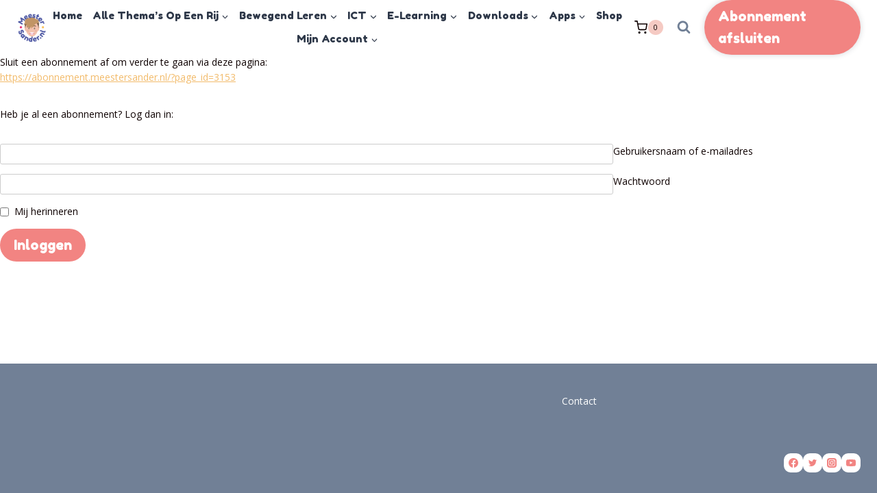

--- FILE ---
content_type: text/html; charset=UTF-8
request_url: https://abonnement.meestersander.nl/?page_id=3660
body_size: 47735
content:
<!doctype html>
<html lang="nl-NL" class="no-js" itemtype="https://schema.org/WebPage" itemscope>
<head>
	<meta charset="UTF-8">
	<meta name="viewport" content="width=device-width, initial-scale=1, minimum-scale=1">
	<title>Bewegend leren bundel &#8211; Gi-ga-groen/natuur &#8211; Meester Sander Abonnement</title>
<meta name='robots' content='max-image-preview:large' />
<script type="wphb-delay-type">window._wca = window._wca || [];</script>
<link rel='dns-prefetch' href='//stats.wp.com' />
<link rel='dns-prefetch' href='//b3334575.smushcdn.com' />
<link rel='dns-prefetch' href='//hb.wpmucdn.com' />
<link href='//hb.wpmucdn.com' rel='preconnect' />
<link rel="alternate" type="application/rss+xml" title="Meester Sander Abonnement &raquo; feed" href="https://abonnement.meestersander.nl/?feed=rss2" />
<link rel="alternate" type="application/rss+xml" title="Meester Sander Abonnement &raquo; reacties feed" href="https://abonnement.meestersander.nl/?feed=comments-rss2" />
			<script type="wphb-delay-type">document.documentElement.classList.remove( 'no-js' );</script>
			<link rel="alternate" title="oEmbed (JSON)" type="application/json+oembed" href="https://abonnement.meestersander.nl/index.php?rest_route=%2Foembed%2F1.0%2Fembed&#038;url=https%3A%2F%2Fabonnement.meestersander.nl%2F%3Fpage_id%3D3660" />
<link rel="alternate" title="oEmbed (XML)" type="text/xml+oembed" href="https://abonnement.meestersander.nl/index.php?rest_route=%2Foembed%2F1.0%2Fembed&#038;url=https%3A%2F%2Fabonnement.meestersander.nl%2F%3Fpage_id%3D3660&#038;format=xml" />
		<style>
			.lazyload,
			.lazyloading {
				max-width: 100%;
			}
		</style>
		<style id='wp-img-auto-sizes-contain-inline-css'>
img:is([sizes=auto i],[sizes^="auto," i]){contain-intrinsic-size:3000px 1500px}
/*# sourceURL=wp-img-auto-sizes-contain-inline-css */
</style>
<style id='wp-block-library-inline-css'>
:root{--wp-block-synced-color:#7a00df;--wp-block-synced-color--rgb:122,0,223;--wp-bound-block-color:var(--wp-block-synced-color);--wp-editor-canvas-background:#ddd;--wp-admin-theme-color:#007cba;--wp-admin-theme-color--rgb:0,124,186;--wp-admin-theme-color-darker-10:#006ba1;--wp-admin-theme-color-darker-10--rgb:0,107,160.5;--wp-admin-theme-color-darker-20:#005a87;--wp-admin-theme-color-darker-20--rgb:0,90,135;--wp-admin-border-width-focus:2px}@media (min-resolution:192dpi){:root{--wp-admin-border-width-focus:1.5px}}.wp-element-button{cursor:pointer}:root .has-very-light-gray-background-color{background-color:#eee}:root .has-very-dark-gray-background-color{background-color:#313131}:root .has-very-light-gray-color{color:#eee}:root .has-very-dark-gray-color{color:#313131}:root .has-vivid-green-cyan-to-vivid-cyan-blue-gradient-background{background:linear-gradient(135deg,#00d084,#0693e3)}:root .has-purple-crush-gradient-background{background:linear-gradient(135deg,#34e2e4,#4721fb 50%,#ab1dfe)}:root .has-hazy-dawn-gradient-background{background:linear-gradient(135deg,#faaca8,#dad0ec)}:root .has-subdued-olive-gradient-background{background:linear-gradient(135deg,#fafae1,#67a671)}:root .has-atomic-cream-gradient-background{background:linear-gradient(135deg,#fdd79a,#004a59)}:root .has-nightshade-gradient-background{background:linear-gradient(135deg,#330968,#31cdcf)}:root .has-midnight-gradient-background{background:linear-gradient(135deg,#020381,#2874fc)}:root{--wp--preset--font-size--normal:16px;--wp--preset--font-size--huge:42px}.has-regular-font-size{font-size:1em}.has-larger-font-size{font-size:2.625em}.has-normal-font-size{font-size:var(--wp--preset--font-size--normal)}.has-huge-font-size{font-size:var(--wp--preset--font-size--huge)}.has-text-align-center{text-align:center}.has-text-align-left{text-align:left}.has-text-align-right{text-align:right}.has-fit-text{white-space:nowrap!important}#end-resizable-editor-section{display:none}.aligncenter{clear:both}.items-justified-left{justify-content:flex-start}.items-justified-center{justify-content:center}.items-justified-right{justify-content:flex-end}.items-justified-space-between{justify-content:space-between}.screen-reader-text{border:0;clip-path:inset(50%);height:1px;margin:-1px;overflow:hidden;padding:0;position:absolute;width:1px;word-wrap:normal!important}.screen-reader-text:focus{background-color:#ddd;clip-path:none;color:#444;display:block;font-size:1em;height:auto;left:5px;line-height:normal;padding:15px 23px 14px;text-decoration:none;top:5px;width:auto;z-index:100000}html :where(.has-border-color){border-style:solid}html :where([style*=border-top-color]){border-top-style:solid}html :where([style*=border-right-color]){border-right-style:solid}html :where([style*=border-bottom-color]){border-bottom-style:solid}html :where([style*=border-left-color]){border-left-style:solid}html :where([style*=border-width]){border-style:solid}html :where([style*=border-top-width]){border-top-style:solid}html :where([style*=border-right-width]){border-right-style:solid}html :where([style*=border-bottom-width]){border-bottom-style:solid}html :where([style*=border-left-width]){border-left-style:solid}html :where(img[class*=wp-image-]){height:auto;max-width:100%}:where(figure){margin:0 0 1em}html :where(.is-position-sticky){--wp-admin--admin-bar--position-offset:var(--wp-admin--admin-bar--height,0px)}@media screen and (max-width:600px){html :where(.is-position-sticky){--wp-admin--admin-bar--position-offset:0px}}

/*# sourceURL=wp-block-library-inline-css */
</style><style id='wp-block-button-inline-css'>
.wp-block-button__link{align-content:center;box-sizing:border-box;cursor:pointer;display:inline-block;height:100%;text-align:center;word-break:break-word}.wp-block-button__link.aligncenter{text-align:center}.wp-block-button__link.alignright{text-align:right}:where(.wp-block-button__link){border-radius:9999px;box-shadow:none;padding:calc(.667em + 2px) calc(1.333em + 2px);text-decoration:none}.wp-block-button[style*=text-decoration] .wp-block-button__link{text-decoration:inherit}.wp-block-buttons>.wp-block-button.has-custom-width{max-width:none}.wp-block-buttons>.wp-block-button.has-custom-width .wp-block-button__link{width:100%}.wp-block-buttons>.wp-block-button.has-custom-font-size .wp-block-button__link{font-size:inherit}.wp-block-buttons>.wp-block-button.wp-block-button__width-25{width:calc(25% - var(--wp--style--block-gap, .5em)*.75)}.wp-block-buttons>.wp-block-button.wp-block-button__width-50{width:calc(50% - var(--wp--style--block-gap, .5em)*.5)}.wp-block-buttons>.wp-block-button.wp-block-button__width-75{width:calc(75% - var(--wp--style--block-gap, .5em)*.25)}.wp-block-buttons>.wp-block-button.wp-block-button__width-100{flex-basis:100%;width:100%}.wp-block-buttons.is-vertical>.wp-block-button.wp-block-button__width-25{width:25%}.wp-block-buttons.is-vertical>.wp-block-button.wp-block-button__width-50{width:50%}.wp-block-buttons.is-vertical>.wp-block-button.wp-block-button__width-75{width:75%}.wp-block-button.is-style-squared,.wp-block-button__link.wp-block-button.is-style-squared{border-radius:0}.wp-block-button.no-border-radius,.wp-block-button__link.no-border-radius{border-radius:0!important}:root :where(.wp-block-button .wp-block-button__link.is-style-outline),:root :where(.wp-block-button.is-style-outline>.wp-block-button__link){border:2px solid;padding:.667em 1.333em}:root :where(.wp-block-button .wp-block-button__link.is-style-outline:not(.has-text-color)),:root :where(.wp-block-button.is-style-outline>.wp-block-button__link:not(.has-text-color)){color:currentColor}:root :where(.wp-block-button .wp-block-button__link.is-style-outline:not(.has-background)),:root :where(.wp-block-button.is-style-outline>.wp-block-button__link:not(.has-background)){background-color:initial;background-image:none}
/*# sourceURL=https://abonnement.meestersander.nl/wp-includes/blocks/button/style.min.css */
</style>
<style id='wp-block-image-inline-css'>
.wp-block-image>a,.wp-block-image>figure>a{display:inline-block}.wp-block-image img{box-sizing:border-box;height:auto;max-width:100%;vertical-align:bottom}@media not (prefers-reduced-motion){.wp-block-image img.hide{visibility:hidden}.wp-block-image img.show{animation:show-content-image .4s}}.wp-block-image[style*=border-radius] img,.wp-block-image[style*=border-radius]>a{border-radius:inherit}.wp-block-image.has-custom-border img{box-sizing:border-box}.wp-block-image.aligncenter{text-align:center}.wp-block-image.alignfull>a,.wp-block-image.alignwide>a{width:100%}.wp-block-image.alignfull img,.wp-block-image.alignwide img{height:auto;width:100%}.wp-block-image .aligncenter,.wp-block-image .alignleft,.wp-block-image .alignright,.wp-block-image.aligncenter,.wp-block-image.alignleft,.wp-block-image.alignright{display:table}.wp-block-image .aligncenter>figcaption,.wp-block-image .alignleft>figcaption,.wp-block-image .alignright>figcaption,.wp-block-image.aligncenter>figcaption,.wp-block-image.alignleft>figcaption,.wp-block-image.alignright>figcaption{caption-side:bottom;display:table-caption}.wp-block-image .alignleft{float:left;margin:.5em 1em .5em 0}.wp-block-image .alignright{float:right;margin:.5em 0 .5em 1em}.wp-block-image .aligncenter{margin-left:auto;margin-right:auto}.wp-block-image :where(figcaption){margin-bottom:1em;margin-top:.5em}.wp-block-image.is-style-circle-mask img{border-radius:9999px}@supports ((-webkit-mask-image:none) or (mask-image:none)) or (-webkit-mask-image:none){.wp-block-image.is-style-circle-mask img{border-radius:0;-webkit-mask-image:url('data:image/svg+xml;utf8,<svg viewBox="0 0 100 100" xmlns="http://www.w3.org/2000/svg"><circle cx="50" cy="50" r="50"/></svg>');mask-image:url('data:image/svg+xml;utf8,<svg viewBox="0 0 100 100" xmlns="http://www.w3.org/2000/svg"><circle cx="50" cy="50" r="50"/></svg>');mask-mode:alpha;-webkit-mask-position:center;mask-position:center;-webkit-mask-repeat:no-repeat;mask-repeat:no-repeat;-webkit-mask-size:contain;mask-size:contain}}:root :where(.wp-block-image.is-style-rounded img,.wp-block-image .is-style-rounded img){border-radius:9999px}.wp-block-image figure{margin:0}.wp-lightbox-container{display:flex;flex-direction:column;position:relative}.wp-lightbox-container img{cursor:zoom-in}.wp-lightbox-container img:hover+button{opacity:1}.wp-lightbox-container button{align-items:center;backdrop-filter:blur(16px) saturate(180%);background-color:#5a5a5a40;border:none;border-radius:4px;cursor:zoom-in;display:flex;height:20px;justify-content:center;opacity:0;padding:0;position:absolute;right:16px;text-align:center;top:16px;width:20px;z-index:100}@media not (prefers-reduced-motion){.wp-lightbox-container button{transition:opacity .2s ease}}.wp-lightbox-container button:focus-visible{outline:3px auto #5a5a5a40;outline:3px auto -webkit-focus-ring-color;outline-offset:3px}.wp-lightbox-container button:hover{cursor:pointer;opacity:1}.wp-lightbox-container button:focus{opacity:1}.wp-lightbox-container button:focus,.wp-lightbox-container button:hover,.wp-lightbox-container button:not(:hover):not(:active):not(.has-background){background-color:#5a5a5a40;border:none}.wp-lightbox-overlay{box-sizing:border-box;cursor:zoom-out;height:100vh;left:0;overflow:hidden;position:fixed;top:0;visibility:hidden;width:100%;z-index:100000}.wp-lightbox-overlay .close-button{align-items:center;cursor:pointer;display:flex;justify-content:center;min-height:40px;min-width:40px;padding:0;position:absolute;right:calc(env(safe-area-inset-right) + 16px);top:calc(env(safe-area-inset-top) + 16px);z-index:5000000}.wp-lightbox-overlay .close-button:focus,.wp-lightbox-overlay .close-button:hover,.wp-lightbox-overlay .close-button:not(:hover):not(:active):not(.has-background){background:none;border:none}.wp-lightbox-overlay .lightbox-image-container{height:var(--wp--lightbox-container-height);left:50%;overflow:hidden;position:absolute;top:50%;transform:translate(-50%,-50%);transform-origin:top left;width:var(--wp--lightbox-container-width);z-index:9999999999}.wp-lightbox-overlay .wp-block-image{align-items:center;box-sizing:border-box;display:flex;height:100%;justify-content:center;margin:0;position:relative;transform-origin:0 0;width:100%;z-index:3000000}.wp-lightbox-overlay .wp-block-image img{height:var(--wp--lightbox-image-height);min-height:var(--wp--lightbox-image-height);min-width:var(--wp--lightbox-image-width);width:var(--wp--lightbox-image-width)}.wp-lightbox-overlay .wp-block-image figcaption{display:none}.wp-lightbox-overlay button{background:none;border:none}.wp-lightbox-overlay .scrim{background-color:#fff;height:100%;opacity:.9;position:absolute;width:100%;z-index:2000000}.wp-lightbox-overlay.active{visibility:visible}@media not (prefers-reduced-motion){.wp-lightbox-overlay.active{animation:turn-on-visibility .25s both}.wp-lightbox-overlay.active img{animation:turn-on-visibility .35s both}.wp-lightbox-overlay.show-closing-animation:not(.active){animation:turn-off-visibility .35s both}.wp-lightbox-overlay.show-closing-animation:not(.active) img{animation:turn-off-visibility .25s both}.wp-lightbox-overlay.zoom.active{animation:none;opacity:1;visibility:visible}.wp-lightbox-overlay.zoom.active .lightbox-image-container{animation:lightbox-zoom-in .4s}.wp-lightbox-overlay.zoom.active .lightbox-image-container img{animation:none}.wp-lightbox-overlay.zoom.active .scrim{animation:turn-on-visibility .4s forwards}.wp-lightbox-overlay.zoom.show-closing-animation:not(.active){animation:none}.wp-lightbox-overlay.zoom.show-closing-animation:not(.active) .lightbox-image-container{animation:lightbox-zoom-out .4s}.wp-lightbox-overlay.zoom.show-closing-animation:not(.active) .lightbox-image-container img{animation:none}.wp-lightbox-overlay.zoom.show-closing-animation:not(.active) .scrim{animation:turn-off-visibility .4s forwards}}@keyframes show-content-image{0%{visibility:hidden}99%{visibility:hidden}to{visibility:visible}}@keyframes turn-on-visibility{0%{opacity:0}to{opacity:1}}@keyframes turn-off-visibility{0%{opacity:1;visibility:visible}99%{opacity:0;visibility:visible}to{opacity:0;visibility:hidden}}@keyframes lightbox-zoom-in{0%{transform:translate(calc((-100vw + var(--wp--lightbox-scrollbar-width))/2 + var(--wp--lightbox-initial-left-position)),calc(-50vh + var(--wp--lightbox-initial-top-position))) scale(var(--wp--lightbox-scale))}to{transform:translate(-50%,-50%) scale(1)}}@keyframes lightbox-zoom-out{0%{transform:translate(-50%,-50%) scale(1);visibility:visible}99%{visibility:visible}to{transform:translate(calc((-100vw + var(--wp--lightbox-scrollbar-width))/2 + var(--wp--lightbox-initial-left-position)),calc(-50vh + var(--wp--lightbox-initial-top-position))) scale(var(--wp--lightbox-scale));visibility:hidden}}
/*# sourceURL=https://abonnement.meestersander.nl/wp-includes/blocks/image/style.min.css */
</style>
<style id='wp-block-buttons-inline-css'>
.wp-block-buttons{box-sizing:border-box}.wp-block-buttons.is-vertical{flex-direction:column}.wp-block-buttons.is-vertical>.wp-block-button:last-child{margin-bottom:0}.wp-block-buttons>.wp-block-button{display:inline-block;margin:0}.wp-block-buttons.is-content-justification-left{justify-content:flex-start}.wp-block-buttons.is-content-justification-left.is-vertical{align-items:flex-start}.wp-block-buttons.is-content-justification-center{justify-content:center}.wp-block-buttons.is-content-justification-center.is-vertical{align-items:center}.wp-block-buttons.is-content-justification-right{justify-content:flex-end}.wp-block-buttons.is-content-justification-right.is-vertical{align-items:flex-end}.wp-block-buttons.is-content-justification-space-between{justify-content:space-between}.wp-block-buttons.aligncenter{text-align:center}.wp-block-buttons:not(.is-content-justification-space-between,.is-content-justification-right,.is-content-justification-left,.is-content-justification-center) .wp-block-button.aligncenter{margin-left:auto;margin-right:auto;width:100%}.wp-block-buttons[style*=text-decoration] .wp-block-button,.wp-block-buttons[style*=text-decoration] .wp-block-button__link{text-decoration:inherit}.wp-block-buttons.has-custom-font-size .wp-block-button__link{font-size:inherit}.wp-block-buttons .wp-block-button__link{width:100%}.wp-block-button.aligncenter{text-align:center}
/*# sourceURL=https://abonnement.meestersander.nl/wp-includes/blocks/buttons/style.min.css */
</style>
<style id='wp-block-paragraph-inline-css'>
.is-small-text{font-size:.875em}.is-regular-text{font-size:1em}.is-large-text{font-size:2.25em}.is-larger-text{font-size:3em}.has-drop-cap:not(:focus):first-letter{float:left;font-size:8.4em;font-style:normal;font-weight:100;line-height:.68;margin:.05em .1em 0 0;text-transform:uppercase}body.rtl .has-drop-cap:not(:focus):first-letter{float:none;margin-left:.1em}p.has-drop-cap.has-background{overflow:hidden}:root :where(p.has-background){padding:1.25em 2.375em}:where(p.has-text-color:not(.has-link-color)) a{color:inherit}p.has-text-align-left[style*="writing-mode:vertical-lr"],p.has-text-align-right[style*="writing-mode:vertical-rl"]{rotate:180deg}
/*# sourceURL=https://abonnement.meestersander.nl/wp-includes/blocks/paragraph/style.min.css */
</style>
<style id='global-styles-inline-css'>
:root{--wp--preset--aspect-ratio--square: 1;--wp--preset--aspect-ratio--4-3: 4/3;--wp--preset--aspect-ratio--3-4: 3/4;--wp--preset--aspect-ratio--3-2: 3/2;--wp--preset--aspect-ratio--2-3: 2/3;--wp--preset--aspect-ratio--16-9: 16/9;--wp--preset--aspect-ratio--9-16: 9/16;--wp--preset--color--black: #000000;--wp--preset--color--cyan-bluish-gray: #abb8c3;--wp--preset--color--white: #ffffff;--wp--preset--color--pale-pink: #f78da7;--wp--preset--color--vivid-red: #cf2e2e;--wp--preset--color--luminous-vivid-orange: #ff6900;--wp--preset--color--luminous-vivid-amber: #fcb900;--wp--preset--color--light-green-cyan: #7bdcb5;--wp--preset--color--vivid-green-cyan: #00d084;--wp--preset--color--pale-cyan-blue: #8ed1fc;--wp--preset--color--vivid-cyan-blue: #0693e3;--wp--preset--color--vivid-purple: #9b51e0;--wp--preset--color--theme-palette-1: var(--global-palette1);--wp--preset--color--theme-palette-2: var(--global-palette2);--wp--preset--color--theme-palette-3: var(--global-palette3);--wp--preset--color--theme-palette-4: var(--global-palette4);--wp--preset--color--theme-palette-5: var(--global-palette5);--wp--preset--color--theme-palette-6: var(--global-palette6);--wp--preset--color--theme-palette-7: var(--global-palette7);--wp--preset--color--theme-palette-8: var(--global-palette8);--wp--preset--color--theme-palette-9: var(--global-palette9);--wp--preset--color--theme-palette-10: var(--global-palette10);--wp--preset--color--theme-palette-11: var(--global-palette11);--wp--preset--color--theme-palette-12: var(--global-palette12);--wp--preset--color--theme-palette-13: var(--global-palette13);--wp--preset--color--theme-palette-14: var(--global-palette14);--wp--preset--color--theme-palette-15: var(--global-palette15);--wp--preset--gradient--vivid-cyan-blue-to-vivid-purple: linear-gradient(135deg,rgb(6,147,227) 0%,rgb(155,81,224) 100%);--wp--preset--gradient--light-green-cyan-to-vivid-green-cyan: linear-gradient(135deg,rgb(122,220,180) 0%,rgb(0,208,130) 100%);--wp--preset--gradient--luminous-vivid-amber-to-luminous-vivid-orange: linear-gradient(135deg,rgb(252,185,0) 0%,rgb(255,105,0) 100%);--wp--preset--gradient--luminous-vivid-orange-to-vivid-red: linear-gradient(135deg,rgb(255,105,0) 0%,rgb(207,46,46) 100%);--wp--preset--gradient--very-light-gray-to-cyan-bluish-gray: linear-gradient(135deg,rgb(238,238,238) 0%,rgb(169,184,195) 100%);--wp--preset--gradient--cool-to-warm-spectrum: linear-gradient(135deg,rgb(74,234,220) 0%,rgb(151,120,209) 20%,rgb(207,42,186) 40%,rgb(238,44,130) 60%,rgb(251,105,98) 80%,rgb(254,248,76) 100%);--wp--preset--gradient--blush-light-purple: linear-gradient(135deg,rgb(255,206,236) 0%,rgb(152,150,240) 100%);--wp--preset--gradient--blush-bordeaux: linear-gradient(135deg,rgb(254,205,165) 0%,rgb(254,45,45) 50%,rgb(107,0,62) 100%);--wp--preset--gradient--luminous-dusk: linear-gradient(135deg,rgb(255,203,112) 0%,rgb(199,81,192) 50%,rgb(65,88,208) 100%);--wp--preset--gradient--pale-ocean: linear-gradient(135deg,rgb(255,245,203) 0%,rgb(182,227,212) 50%,rgb(51,167,181) 100%);--wp--preset--gradient--electric-grass: linear-gradient(135deg,rgb(202,248,128) 0%,rgb(113,206,126) 100%);--wp--preset--gradient--midnight: linear-gradient(135deg,rgb(2,3,129) 0%,rgb(40,116,252) 100%);--wp--preset--font-size--small: var(--global-font-size-small);--wp--preset--font-size--medium: var(--global-font-size-medium);--wp--preset--font-size--large: var(--global-font-size-large);--wp--preset--font-size--x-large: 42px;--wp--preset--font-size--larger: var(--global-font-size-larger);--wp--preset--font-size--xxlarge: var(--global-font-size-xxlarge);--wp--preset--spacing--20: 0.44rem;--wp--preset--spacing--30: 0.67rem;--wp--preset--spacing--40: 1rem;--wp--preset--spacing--50: 1.5rem;--wp--preset--spacing--60: 2.25rem;--wp--preset--spacing--70: 3.38rem;--wp--preset--spacing--80: 5.06rem;--wp--preset--shadow--natural: 6px 6px 9px rgba(0, 0, 0, 0.2);--wp--preset--shadow--deep: 12px 12px 50px rgba(0, 0, 0, 0.4);--wp--preset--shadow--sharp: 6px 6px 0px rgba(0, 0, 0, 0.2);--wp--preset--shadow--outlined: 6px 6px 0px -3px rgb(255, 255, 255), 6px 6px rgb(0, 0, 0);--wp--preset--shadow--crisp: 6px 6px 0px rgb(0, 0, 0);}:where(.is-layout-flex){gap: 0.5em;}:where(.is-layout-grid){gap: 0.5em;}body .is-layout-flex{display: flex;}.is-layout-flex{flex-wrap: wrap;align-items: center;}.is-layout-flex > :is(*, div){margin: 0;}body .is-layout-grid{display: grid;}.is-layout-grid > :is(*, div){margin: 0;}:where(.wp-block-columns.is-layout-flex){gap: 2em;}:where(.wp-block-columns.is-layout-grid){gap: 2em;}:where(.wp-block-post-template.is-layout-flex){gap: 1.25em;}:where(.wp-block-post-template.is-layout-grid){gap: 1.25em;}.has-black-color{color: var(--wp--preset--color--black) !important;}.has-cyan-bluish-gray-color{color: var(--wp--preset--color--cyan-bluish-gray) !important;}.has-white-color{color: var(--wp--preset--color--white) !important;}.has-pale-pink-color{color: var(--wp--preset--color--pale-pink) !important;}.has-vivid-red-color{color: var(--wp--preset--color--vivid-red) !important;}.has-luminous-vivid-orange-color{color: var(--wp--preset--color--luminous-vivid-orange) !important;}.has-luminous-vivid-amber-color{color: var(--wp--preset--color--luminous-vivid-amber) !important;}.has-light-green-cyan-color{color: var(--wp--preset--color--light-green-cyan) !important;}.has-vivid-green-cyan-color{color: var(--wp--preset--color--vivid-green-cyan) !important;}.has-pale-cyan-blue-color{color: var(--wp--preset--color--pale-cyan-blue) !important;}.has-vivid-cyan-blue-color{color: var(--wp--preset--color--vivid-cyan-blue) !important;}.has-vivid-purple-color{color: var(--wp--preset--color--vivid-purple) !important;}.has-black-background-color{background-color: var(--wp--preset--color--black) !important;}.has-cyan-bluish-gray-background-color{background-color: var(--wp--preset--color--cyan-bluish-gray) !important;}.has-white-background-color{background-color: var(--wp--preset--color--white) !important;}.has-pale-pink-background-color{background-color: var(--wp--preset--color--pale-pink) !important;}.has-vivid-red-background-color{background-color: var(--wp--preset--color--vivid-red) !important;}.has-luminous-vivid-orange-background-color{background-color: var(--wp--preset--color--luminous-vivid-orange) !important;}.has-luminous-vivid-amber-background-color{background-color: var(--wp--preset--color--luminous-vivid-amber) !important;}.has-light-green-cyan-background-color{background-color: var(--wp--preset--color--light-green-cyan) !important;}.has-vivid-green-cyan-background-color{background-color: var(--wp--preset--color--vivid-green-cyan) !important;}.has-pale-cyan-blue-background-color{background-color: var(--wp--preset--color--pale-cyan-blue) !important;}.has-vivid-cyan-blue-background-color{background-color: var(--wp--preset--color--vivid-cyan-blue) !important;}.has-vivid-purple-background-color{background-color: var(--wp--preset--color--vivid-purple) !important;}.has-black-border-color{border-color: var(--wp--preset--color--black) !important;}.has-cyan-bluish-gray-border-color{border-color: var(--wp--preset--color--cyan-bluish-gray) !important;}.has-white-border-color{border-color: var(--wp--preset--color--white) !important;}.has-pale-pink-border-color{border-color: var(--wp--preset--color--pale-pink) !important;}.has-vivid-red-border-color{border-color: var(--wp--preset--color--vivid-red) !important;}.has-luminous-vivid-orange-border-color{border-color: var(--wp--preset--color--luminous-vivid-orange) !important;}.has-luminous-vivid-amber-border-color{border-color: var(--wp--preset--color--luminous-vivid-amber) !important;}.has-light-green-cyan-border-color{border-color: var(--wp--preset--color--light-green-cyan) !important;}.has-vivid-green-cyan-border-color{border-color: var(--wp--preset--color--vivid-green-cyan) !important;}.has-pale-cyan-blue-border-color{border-color: var(--wp--preset--color--pale-cyan-blue) !important;}.has-vivid-cyan-blue-border-color{border-color: var(--wp--preset--color--vivid-cyan-blue) !important;}.has-vivid-purple-border-color{border-color: var(--wp--preset--color--vivid-purple) !important;}.has-vivid-cyan-blue-to-vivid-purple-gradient-background{background: var(--wp--preset--gradient--vivid-cyan-blue-to-vivid-purple) !important;}.has-light-green-cyan-to-vivid-green-cyan-gradient-background{background: var(--wp--preset--gradient--light-green-cyan-to-vivid-green-cyan) !important;}.has-luminous-vivid-amber-to-luminous-vivid-orange-gradient-background{background: var(--wp--preset--gradient--luminous-vivid-amber-to-luminous-vivid-orange) !important;}.has-luminous-vivid-orange-to-vivid-red-gradient-background{background: var(--wp--preset--gradient--luminous-vivid-orange-to-vivid-red) !important;}.has-very-light-gray-to-cyan-bluish-gray-gradient-background{background: var(--wp--preset--gradient--very-light-gray-to-cyan-bluish-gray) !important;}.has-cool-to-warm-spectrum-gradient-background{background: var(--wp--preset--gradient--cool-to-warm-spectrum) !important;}.has-blush-light-purple-gradient-background{background: var(--wp--preset--gradient--blush-light-purple) !important;}.has-blush-bordeaux-gradient-background{background: var(--wp--preset--gradient--blush-bordeaux) !important;}.has-luminous-dusk-gradient-background{background: var(--wp--preset--gradient--luminous-dusk) !important;}.has-pale-ocean-gradient-background{background: var(--wp--preset--gradient--pale-ocean) !important;}.has-electric-grass-gradient-background{background: var(--wp--preset--gradient--electric-grass) !important;}.has-midnight-gradient-background{background: var(--wp--preset--gradient--midnight) !important;}.has-small-font-size{font-size: var(--wp--preset--font-size--small) !important;}.has-medium-font-size{font-size: var(--wp--preset--font-size--medium) !important;}.has-large-font-size{font-size: var(--wp--preset--font-size--large) !important;}.has-x-large-font-size{font-size: var(--wp--preset--font-size--x-large) !important;}
/*# sourceURL=global-styles-inline-css */
</style>

<style id='classic-theme-styles-inline-css'>
/*! This file is auto-generated */
.wp-block-button__link{color:#fff;background-color:#32373c;border-radius:9999px;box-shadow:none;text-decoration:none;padding:calc(.667em + 2px) calc(1.333em + 2px);font-size:1.125em}.wp-block-file__button{background:#32373c;color:#fff;text-decoration:none}
/*# sourceURL=/wp-includes/css/classic-themes.min.css */
</style>
<link rel='stylesheet' id='dashicons-css' href='https://hb.wpmucdn.com/abonnement.meestersander.nl/25820bfe-0b1e-4950-8c69-7b51d7f7f0fd.css' media='all' />
<link rel='stylesheet' id='wp-jquery-ui-dialog-css' href='https://hb.wpmucdn.com/abonnement.meestersander.nl/9b232565-e2aa-4a8b-b8d6-ab4f2a98ba1b.css' media='all' />
<link rel='stylesheet' id='wpmenucart-icons-css' href='https://hb.wpmucdn.com/abonnement.meestersander.nl/1bcffb72-234b-4899-83bd-68b9b5a93c00.css' media='all' />
<style id='wpmenucart-icons-inline-css'>
@font-face{font-family:WPMenuCart;src:url(https://abonnement.meestersander.nl/wp-content/plugins/woocommerce-menu-bar-cart/assets/fonts/WPMenuCart.eot);src:url(https://abonnement.meestersander.nl/wp-content/plugins/woocommerce-menu-bar-cart/assets/fonts/WPMenuCart.eot?#iefix) format('embedded-opentype'),url(https://abonnement.meestersander.nl/wp-content/plugins/woocommerce-menu-bar-cart/assets/fonts/WPMenuCart.woff2) format('woff2'),url(https://abonnement.meestersander.nl/wp-content/plugins/woocommerce-menu-bar-cart/assets/fonts/WPMenuCart.woff) format('woff'),url(https://abonnement.meestersander.nl/wp-content/plugins/woocommerce-menu-bar-cart/assets/fonts/WPMenuCart.ttf) format('truetype'),url(https://abonnement.meestersander.nl/wp-content/plugins/woocommerce-menu-bar-cart/assets/fonts/WPMenuCart.svg#WPMenuCart) format('svg');font-weight:400;font-style:normal;font-display:swap}
/*# sourceURL=wpmenucart-icons-inline-css */
</style>
<link rel='stylesheet' id='wpmenucart-css' href='https://hb.wpmucdn.com/abonnement.meestersander.nl/b4a98771-3601-4cf2-ad0a-501e05f5e2b3.css' media='all' />
<style id='woocommerce-inline-inline-css'>
.woocommerce form .form-row .required { visibility: visible; }
/*# sourceURL=woocommerce-inline-inline-css */
</style>
<link rel='stylesheet' id='kadence-global-css' href='https://hb.wpmucdn.com/abonnement.meestersander.nl/abd44c12-06ac-4e39-b4a9-0db4b4341273.css' media='all' />
<style id='kadence-global-inline-css'>
/* Kadence Base CSS */
:root{--global-palette1:#f2bb6b;--global-palette2:#f28482;--global-palette3:#2d3748;--global-palette4:#0e0000;--global-palette5:#718096;--global-palette6:#84a59d;--global-palette7:#f5cac3;--global-palette8:#f7ede2;--global-palette9:#FFFFFF;--global-palette10:oklch(from var(--global-palette1) calc(l + 0.10 * (1 - l)) calc(c * 1.00) calc(h + 180) / 100%);--global-palette11:#13612e;--global-palette12:#1159af;--global-palette13:#b82105;--global-palette14:#f7630c;--global-palette15:#f5a524;--global-palette9rgb:255, 255, 255;--global-palette-highlight:var(--global-palette1);--global-palette-highlight-alt:var(--global-palette2);--global-palette-highlight-alt2:var(--global-palette9);--global-palette-btn-bg:var(--global-palette2);--global-palette-btn-bg-hover:#ed5754;--global-palette-btn:var(--global-palette9);--global-palette-btn-hover:var(--global-palette9);--global-palette-btn-sec-bg:var(--global-palette7);--global-palette-btn-sec-bg-hover:var(--global-palette2);--global-palette-btn-sec:var(--global-palette3);--global-palette-btn-sec-hover:var(--global-palette9);--global-body-font-family:'Open Sans', sans-serif;--global-heading-font-family:'Fredoka One', cursive;--global-primary-nav-font-family:'Fredoka One', cursive;--global-fallback-font:sans-serif;--global-display-fallback-font:sans-serif;--global-content-width:1290px;--global-content-wide-width:calc(1290px + 230px);--global-content-narrow-width:842px;--global-content-edge-padding:1.5rem;--global-content-boxed-padding:2rem;--global-calc-content-width:calc(1290px - var(--global-content-edge-padding) - var(--global-content-edge-padding) );--wp--style--global--content-size:var(--global-calc-content-width);}.wp-site-blocks{--global-vw:calc( 100vw - ( 0.5 * var(--scrollbar-offset)));}body{background:var(--global-palette8);}body, input, select, optgroup, textarea{font-style:normal;font-weight:normal;font-size:14px;line-height:1.6;font-family:var(--global-body-font-family);color:var(--global-palette4);}.content-bg, body.content-style-unboxed .site{background:var(--global-palette9);}h1,h2,h3,h4,h5,h6{font-family:var(--global-heading-font-family);}h1{font-style:normal;font-weight:normal;font-size:53px;line-height:1.1;font-family:'Fredoka One', var(--global-display-fallback-font);color:var(--global-palette3);}h2{font-style:normal;font-weight:normal;font-size:42px;line-height:1.5;font-family:'Fredoka One', var(--global-display-fallback-font);color:var(--global-palette3);}h3{font-style:normal;font-weight:normal;font-size:38px;line-height:1.5;font-family:'Fredoka One', var(--global-display-fallback-font);color:var(--global-palette3);}h4{font-style:normal;font-weight:normal;font-size:24px;line-height:1.5;font-family:'Fredoka One', var(--global-display-fallback-font);color:var(--global-palette4);}h5{font-style:normal;font-weight:normal;font-size:20px;line-height:1.5;font-family:'Fredoka One', var(--global-display-fallback-font);color:var(--global-palette4);}h6{font-style:normal;font-weight:normal;font-size:18px;line-height:1.5;font-family:'Fredoka One', var(--global-display-fallback-font);color:var(--global-palette5);}.entry-hero h1{font-style:normal;font-weight:normal;font-size:60px;font-family:'Fredoka One', var(--global-display-fallback-font);}.entry-hero .kadence-breadcrumbs, .entry-hero .search-form{font-style:normal;font-weight:normal;font-family:'Fredoka One', var(--global-display-fallback-font);}.entry-hero .kadence-breadcrumbs{max-width:1290px;}.site-container, .site-header-row-layout-contained, .site-footer-row-layout-contained, .entry-hero-layout-contained, .comments-area, .alignfull > .wp-block-cover__inner-container, .alignwide > .wp-block-cover__inner-container{max-width:var(--global-content-width);}.content-width-narrow .content-container.site-container, .content-width-narrow .hero-container.site-container{max-width:var(--global-content-narrow-width);}@media all and (min-width: 1520px){.wp-site-blocks .content-container  .alignwide{margin-left:-115px;margin-right:-115px;width:unset;max-width:unset;}}@media all and (min-width: 1102px){.content-width-narrow .wp-site-blocks .content-container .alignwide{margin-left:-130px;margin-right:-130px;width:unset;max-width:unset;}}.content-style-boxed .wp-site-blocks .entry-content .alignwide{margin-left:calc( -1 * var( --global-content-boxed-padding ) );margin-right:calc( -1 * var( --global-content-boxed-padding ) );}.content-area{margin-top:5rem;margin-bottom:5rem;}@media all and (max-width: 1024px){.content-area{margin-top:3rem;margin-bottom:3rem;}}@media all and (max-width: 767px){.content-area{margin-top:2rem;margin-bottom:2rem;}}@media all and (max-width: 1024px){:root{--global-content-boxed-padding:2rem;}}@media all and (max-width: 767px){:root{--global-content-boxed-padding:1.5rem;}}.entry-content-wrap{padding:2rem;}@media all and (max-width: 1024px){.entry-content-wrap{padding:2rem;}}@media all and (max-width: 767px){.entry-content-wrap{padding:1.5rem;}}.entry.single-entry{box-shadow:0px 15px 15px -10px rgba(0,0,0,0.05);}.entry.loop-entry{box-shadow:0px 15px 15px -10px rgba(0,0,0,0.05);}.loop-entry .entry-content-wrap{padding:2rem;}@media all and (max-width: 1024px){.loop-entry .entry-content-wrap{padding:2rem;}}@media all and (max-width: 767px){.loop-entry .entry-content-wrap{padding:1.5rem;}}button, .button, .wp-block-button__link, input[type="button"], input[type="reset"], input[type="submit"], .fl-button, .elementor-button-wrapper .elementor-button, .wc-block-components-checkout-place-order-button, .wc-block-cart__submit{font-style:normal;font-weight:normal;font-size:20px;font-family:'Fredoka One', var(--global-display-fallback-font);border-radius:50px;padding:01 01 01 01;box-shadow:0px 0px 0px -7px rgba(0,0,0,0);}.wp-block-button.is-style-outline .wp-block-button__link{padding:01 01 01 01;}button:hover, button:focus, button:active, .button:hover, .button:focus, .button:active, .wp-block-button__link:hover, .wp-block-button__link:focus, .wp-block-button__link:active, input[type="button"]:hover, input[type="button"]:focus, input[type="button"]:active, input[type="reset"]:hover, input[type="reset"]:focus, input[type="reset"]:active, input[type="submit"]:hover, input[type="submit"]:focus, input[type="submit"]:active, .elementor-button-wrapper .elementor-button:hover, .elementor-button-wrapper .elementor-button:focus, .elementor-button-wrapper .elementor-button:active, .wc-block-cart__submit:hover{box-shadow:0px 15px 25px -7px rgba(0,0,0,0.1);}.kb-button.kb-btn-global-outline.kb-btn-global-inherit{padding-top:calc(01 - 2px);padding-right:calc(01 - 2px);padding-bottom:calc(01 - 2px);padding-left:calc(01 - 2px);}button.button-style-secondary, .button.button-style-secondary, .wp-block-button__link.button-style-secondary, input[type="button"].button-style-secondary, input[type="reset"].button-style-secondary, input[type="submit"].button-style-secondary, .fl-button.button-style-secondary, .elementor-button-wrapper .elementor-button.button-style-secondary, .wc-block-components-checkout-place-order-button.button-style-secondary, .wc-block-cart__submit.button-style-secondary{font-style:normal;font-weight:normal;font-size:20px;font-family:'Fredoka One', var(--global-display-fallback-font);}@media all and (min-width: 1025px){.transparent-header .entry-hero .entry-hero-container-inner{padding-top:0px;}}@media all and (max-width: 1024px){.mobile-transparent-header .entry-hero .entry-hero-container-inner{padding-top:80px;}}@media all and (max-width: 767px){.mobile-transparent-header .entry-hero .entry-hero-container-inner{padding-top:80px;}}body.page{background:var(--global-palette8);}.wp-site-blocks .page-title h1{font-style:normal;font-weight:normal;font-size:42px;font-family:'Lilita One', var(--global-display-fallback-font);color:#ffffff;}.entry-hero.page-hero-section .entry-header{min-height:200px;}.page-hero-section .hero-section-overlay{background:rgba(45,55,72,0.21);}.loop-entry.type-post h2.entry-title{font-style:normal;font-weight:normal;font-family:'Lilita One', var(--global-display-fallback-font);color:var(--global-palette2);}.loop-entry.type-post .entry-meta{font-style:normal;}.loop-entry.type-post .entry-meta{color:var(--global-palette5);}.loop-entry.type-post .entry-meta a:hover{color:var(--global-palette2);}
/* Kadence Header CSS */
@media all and (max-width: 1024px){.mobile-transparent-header #masthead{position:absolute;left:0px;right:0px;z-index:100;}.kadence-scrollbar-fixer.mobile-transparent-header #masthead{right:var(--scrollbar-offset,0);}.mobile-transparent-header #masthead, .mobile-transparent-header .site-top-header-wrap .site-header-row-container-inner, .mobile-transparent-header .site-main-header-wrap .site-header-row-container-inner, .mobile-transparent-header .site-bottom-header-wrap .site-header-row-container-inner{background:transparent;}.site-header-row-tablet-layout-fullwidth, .site-header-row-tablet-layout-standard{padding:0px;}}@media all and (min-width: 1025px){.transparent-header #masthead{position:absolute;left:0px;right:0px;z-index:100;}.transparent-header.kadence-scrollbar-fixer #masthead{right:var(--scrollbar-offset,0);}.transparent-header #masthead, .transparent-header .site-top-header-wrap .site-header-row-container-inner, .transparent-header .site-main-header-wrap .site-header-row-container-inner, .transparent-header .site-bottom-header-wrap .site-header-row-container-inner{background:transparent;}}.site-branding a.brand img{max-width:45px;}.site-branding a.brand img.svg-logo-image{width:45px;}.site-branding{padding:0px 0px 0px 0px;}#masthead, #masthead .kadence-sticky-header.item-is-fixed:not(.item-at-start):not(.site-header-row-container):not(.site-main-header-wrap), #masthead .kadence-sticky-header.item-is-fixed:not(.item-at-start) > .site-header-row-container-inner{background:#ffffff;}.site-main-header-wrap .site-header-row-container-inner{background:var(--global-palette9);}.site-main-header-inner-wrap{min-height:80px;}.site-top-header-inner-wrap{min-height:0px;}.header-navigation[class*="header-navigation-style-underline"] .header-menu-container.primary-menu-container>ul>li>a:after{width:calc( 100% - 1.01em);}.main-navigation .primary-menu-container > ul > li.menu-item > a{padding-left:calc(1.01em / 2);padding-right:calc(1.01em / 2);padding-top:0.6em;padding-bottom:0.6em;color:var(--global-palette3);}.main-navigation .primary-menu-container > ul > li.menu-item .dropdown-nav-special-toggle{right:calc(1.01em / 2);}.main-navigation .primary-menu-container > ul li.menu-item > a{font-style:normal;font-weight:normal;font-size:15px;line-height:1.08;font-family:var(--global-primary-nav-font-family);text-transform:capitalize;}.main-navigation .primary-menu-container > ul > li.menu-item > a:hover{color:var(--global-palette2);}.main-navigation .primary-menu-container > ul > li.menu-item.current-menu-item > a{color:var(--global-palette7);}.header-navigation .header-menu-container ul ul.sub-menu, .header-navigation .header-menu-container ul ul.submenu{background:var(--global-palette9);box-shadow:0px 2px 13px 0px rgba(0,0,0,0.1);}.header-navigation .header-menu-container ul ul li.menu-item, .header-menu-container ul.menu > li.kadence-menu-mega-enabled > ul > li.menu-item > a{border-bottom:1px solid rgba(255,255,255,0.1);border-radius:0px 0px 0px 0px;}.header-navigation .header-menu-container ul ul li.menu-item > a{width:200px;padding-top:2em;padding-bottom:2em;color:var(--global-palette3);font-style:normal;font-weight:normal;font-size:12px;font-family:'Fredoka One', var(--global-display-fallback-font);}.header-navigation .header-menu-container ul ul li.menu-item > a:hover{color:var(--global-palette3);background:var(--global-palette7);border-radius:0px 0px 0px 0px;}.header-navigation .header-menu-container ul ul li.menu-item.current-menu-item > a{color:var(--global-palette3);background:var(--global-palette9);border-radius:0px 0px 0px 0px;}.mobile-toggle-open-container .menu-toggle-open, .mobile-toggle-open-container .menu-toggle-open:focus{color:var(--global-palette5);padding:0.4em 0.6em 0.4em 0.6em;font-size:14px;}.mobile-toggle-open-container .menu-toggle-open.menu-toggle-style-bordered{border:1px solid currentColor;}.mobile-toggle-open-container .menu-toggle-open .menu-toggle-icon{font-size:20px;}.mobile-toggle-open-container .menu-toggle-open:hover, .mobile-toggle-open-container .menu-toggle-open:focus-visible{color:var(--global-palette-highlight);}.mobile-navigation ul li{font-size:14px;}.mobile-navigation ul li a{padding-top:1em;padding-bottom:1em;}.mobile-navigation ul li > a, .mobile-navigation ul li.menu-item-has-children > .drawer-nav-drop-wrap{color:var(--global-palette8);}.mobile-navigation ul li.current-menu-item > a, .mobile-navigation ul li.current-menu-item.menu-item-has-children > .drawer-nav-drop-wrap{color:var(--global-palette-highlight);}.mobile-navigation ul li.menu-item-has-children .drawer-nav-drop-wrap, .mobile-navigation ul li:not(.menu-item-has-children) a{border-bottom:1px solid rgba(255,255,255,0.1);}.mobile-navigation:not(.drawer-navigation-parent-toggle-true) ul li.menu-item-has-children .drawer-nav-drop-wrap button{border-left:1px solid rgba(255,255,255,0.1);}#mobile-drawer .drawer-inner, #mobile-drawer.popup-drawer-layout-fullwidth.popup-drawer-animation-slice .pop-portion-bg, #mobile-drawer.popup-drawer-layout-fullwidth.popup-drawer-animation-slice.pop-animated.show-drawer .drawer-inner{background:var(--global-palette5);}#mobile-drawer .drawer-header .drawer-toggle{padding:0.6em 0.15em 0.6em 0.15em;font-size:24px;}#main-header .header-button{border-radius:50px 50px 50px 50px;background:var(--global-palette2);box-shadow:0px 0px 8px 0px rgba(45,55,72,0.2);}#main-header .header-button:hover{background:#ed5754;box-shadow:0px 15px 25px -7px rgba(0,0,0,0.1);}.search-toggle-open-container .search-toggle-open{color:var(--global-palette5);}.search-toggle-open-container .search-toggle-open.search-toggle-style-bordered{border:1px solid currentColor;}.search-toggle-open-container .search-toggle-open .search-toggle-icon{font-size:1em;}.search-toggle-open-container .search-toggle-open:hover, .search-toggle-open-container .search-toggle-open:focus{color:var(--global-palette-highlight);}#search-drawer .drawer-inner{background:rgba(9, 12, 16, 0.97);}
/* Kadence Footer CSS */
#colophon{background:var(--global-palette5);}.site-middle-footer-wrap .site-footer-row-container-inner{background:var(--global-palette5);font-style:normal;color:var(--global-palette9);}.site-footer .site-middle-footer-wrap a:where(:not(.button):not(.wp-block-button__link):not(.wp-element-button)){color:var(--global-palette9);}.site-footer .site-middle-footer-wrap a:where(:not(.button):not(.wp-block-button__link):not(.wp-element-button)):hover{color:var(--global-palette7);}.site-middle-footer-inner-wrap{padding-top:40px;padding-bottom:30px;grid-column-gap:0px;grid-row-gap:0px;}.site-middle-footer-inner-wrap .widget-area .widget-title{font-style:normal;font-weight:normal;font-family:'Lilita One', var(--global-display-fallback-font);color:var(--global-palette9);}.site-middle-footer-inner-wrap .site-footer-section:not(:last-child):after{right:calc(-0px / 2);}.site-bottom-footer-wrap .site-footer-row-container-inner{background:var(--global-palette5);font-style:normal;color:var(--global-palette9);border-top:1px solid var(--global-palette5);}.site-bottom-footer-inner-wrap{padding-top:30px;padding-bottom:30px;grid-column-gap:30px;}.site-bottom-footer-inner-wrap .widget{margin-bottom:30px;}.site-bottom-footer-inner-wrap .widget-area .widget-title{font-style:normal;font-weight:normal;font-family:'Lilita One', var(--global-display-fallback-font);color:var(--global-palette9);}.site-bottom-footer-inner-wrap .site-footer-section:not(:last-child):after{right:calc(-30px / 2);}.footer-social-wrap .footer-social-inner-wrap{font-size:1em;gap:0.3em;}.site-footer .site-footer-wrap .site-footer-section .footer-social-wrap .footer-social-inner-wrap .social-button{color:var(--global-palette2);background:var(--global-palette9);border:2px none transparent;border-radius:10px;}#colophon .footer-navigation .footer-menu-container > ul > li > a{padding-left:calc(0.8em / 2);padding-right:calc(0.8em / 2);padding-top:calc(0.6em / 2);padding-bottom:calc(0.6em / 2);color:var(--global-palette9);}#colophon .footer-navigation .footer-menu-container > ul li a:hover{color:var(--global-palette-highlight);}#colophon .footer-navigation .footer-menu-container > ul li.current-menu-item > a{color:var(--global-palette3);}
/* Kadence Woo CSS */
.entry-hero.product-hero-section .entry-header{min-height:200px;}.product-title .single-category{font-weight:700;font-size:32px;line-height:1.5;color:var(--global-palette3);}.wp-site-blocks .product-hero-section .extra-title{font-weight:700;font-size:32px;line-height:1.5;}.woocommerce ul.products.woo-archive-btn-button .product-action-wrap .button:not(.kb-button), .woocommerce ul.products li.woo-archive-btn-button .button:not(.kb-button), .wc-block-grid__product.woo-archive-btn-button .product-details .wc-block-grid__product-add-to-cart .wp-block-button__link{border:2px none transparent;box-shadow:0px 0px 0px 0px rgba(0,0,0,0.0);}.woocommerce ul.products.woo-archive-btn-button .product-action-wrap .button:not(.kb-button):hover, .woocommerce ul.products li.woo-archive-btn-button .button:not(.kb-button):hover, .wc-block-grid__product.woo-archive-btn-button .product-details .wc-block-grid__product-add-to-cart .wp-block-button__link:hover{box-shadow:0px 0px 0px 0px rgba(0,0,0,0);}
/*# sourceURL=kadence-global-inline-css */
</style>
<link rel='stylesheet' id='kadence-header-css' href='https://hb.wpmucdn.com/abonnement.meestersander.nl/25d6a085-afa7-4ea2-921e-8f7b9f515c0d.css' media='all' />
<link rel='stylesheet' id='kadence-content-css' href='https://hb.wpmucdn.com/abonnement.meestersander.nl/7b74f5a5-cb6c-478f-a3fc-840301da032a.css' media='all' />
<link rel='stylesheet' id='kadence-woocommerce-css' href='https://hb.wpmucdn.com/abonnement.meestersander.nl/44ce7dd9-ae4f-4d80-9a9d-9f26c9415606.css' media='all' />
<link rel='stylesheet' id='kadence-footer-css' href='https://hb.wpmucdn.com/abonnement.meestersander.nl/92ee2d80-1c66-47fb-9119-20891057cd8e.css' media='all' />
<link rel='stylesheet' id='paypro-checkout-css' href='https://hb.wpmucdn.com/abonnement.meestersander.nl/2bcd4259-0375-49d5-9d41-82db4371c357.css' media='all' />
<link rel='stylesheet' id='kadence-blocks-rowlayout-css' href='https://hb.wpmucdn.com/abonnement.meestersander.nl/57c7fd33-8e16-4bcf-9661-30b867285861.css' media='all' />
<link rel='stylesheet' id='kadence-blocks-column-css' href='https://hb.wpmucdn.com/abonnement.meestersander.nl/f0ca337d-e538-4cc3-b6bb-62570562c53b.css' media='all' />
<style id='kadence-blocks-advancedheading-inline-css'>
	.wp-block-kadence-advancedheading mark{background:transparent;border-style:solid;border-width:0}
	.wp-block-kadence-advancedheading mark.kt-highlight{color:#f76a0c;}
	.kb-adv-heading-icon{display: inline-flex;justify-content: center;align-items: center;}
	.is-layout-constrained > .kb-advanced-heading-link {display: block;}.wp-block-kadence-advancedheading.has-background{padding: 0;}	.single-content .kadence-advanced-heading-wrapper h1,
	.single-content .kadence-advanced-heading-wrapper h2,
	.single-content .kadence-advanced-heading-wrapper h3,
	.single-content .kadence-advanced-heading-wrapper h4,
	.single-content .kadence-advanced-heading-wrapper h5,
	.single-content .kadence-advanced-heading-wrapper h6 {margin: 1.5em 0 .5em;}
	.single-content .kadence-advanced-heading-wrapper+* { margin-top:0;}.kb-screen-reader-text{position:absolute;width:1px;height:1px;padding:0;margin:-1px;overflow:hidden;clip:rect(0,0,0,0);}
/*# sourceURL=kadence-blocks-advancedheading-inline-css */
</style>
<link rel='stylesheet' id='kadence-blocks-advancedbtn-css' href='https://hb.wpmucdn.com/abonnement.meestersander.nl/ecf9cf5a-90d0-40dd-8400-86cabc1c72d6.css' media='all' />
<link rel='stylesheet' id='kb-button-deprecated-styles-css' href='https://hb.wpmucdn.com/abonnement.meestersander.nl/c3dc98d6-833b-471b-927c-8c1d771a93f5.css' media='all' />
<style id='kadence-blocks-global-variables-inline-css'>
:root {--global-kb-font-size-sm:clamp(0.8rem, 0.73rem + 0.217vw, 0.9rem);--global-kb-font-size-md:clamp(1.1rem, 0.995rem + 0.326vw, 1.25rem);--global-kb-font-size-lg:clamp(1.75rem, 1.576rem + 0.543vw, 2rem);--global-kb-font-size-xl:clamp(2.25rem, 1.728rem + 1.63vw, 3rem);--global-kb-font-size-xxl:clamp(2.5rem, 1.456rem + 3.26vw, 4rem);--global-kb-font-size-xxxl:clamp(2.75rem, 0.489rem + 7.065vw, 6rem);}
/*# sourceURL=kadence-blocks-global-variables-inline-css */
</style>
<style id='kadence_blocks_css-inline-css'>
#kt-layout-id_40a7e4-27 > .kt-row-column-wrap{align-content:center;}:where(#kt-layout-id_40a7e4-27 > .kt-row-column-wrap) > .wp-block-kadence-column{justify-content:center;}#kt-layout-id_40a7e4-27 > .kt-row-column-wrap{column-gap:80px;max-width:var( --global-content-width, 1290px );padding-left:var(--global-content-edge-padding);padding-right:var(--global-content-edge-padding);padding-top:var( --global-kb-row-default-top, 25px );padding-bottom:var( --global-kb-row-default-bottom, 25px );padding-top:80px;padding-bottom:80px;grid-template-columns:minmax(0, 2fr) minmax(0, 1fr);}@media all and (max-width: 1024px){#kt-layout-id_40a7e4-27 > .kt-row-column-wrap{grid-template-columns:minmax(0, 2fr) minmax(0, 1fr);}}@media all and (max-width: 767px){#kt-layout-id_40a7e4-27 > .kt-row-column-wrap{grid-template-columns:minmax(0, 1fr);}}.kadence-column_ee8ae2-ed > .kt-inside-inner-col{column-gap:var(--global-kb-gap-sm, 1rem);}.kadence-column_ee8ae2-ed > .kt-inside-inner-col{flex-direction:column;}.kadence-column_ee8ae2-ed > .kt-inside-inner-col > .aligncenter{width:100%;}@media all and (max-width: 1024px){.kadence-column_ee8ae2-ed > .kt-inside-inner-col{flex-direction:column;justify-content:center;}}@media all and (max-width: 767px){.kadence-column_ee8ae2-ed > .kt-inside-inner-col{flex-direction:column;justify-content:center;}}.wp-block-kadence-advancedheading.kt-adv-heading_1abf03-84, .wp-block-kadence-advancedheading.kt-adv-heading_1abf03-84[data-kb-block="kb-adv-heading_1abf03-84"]{font-size:56px;font-weight:900;text-transform:capitalize;}.wp-block-kadence-advancedheading.kt-adv-heading_1abf03-84 mark.kt-highlight, .wp-block-kadence-advancedheading.kt-adv-heading_1abf03-84[data-kb-block="kb-adv-heading_1abf03-84"] mark.kt-highlight{-webkit-box-decoration-break:clone;box-decoration-break:clone;}.wp-block-kadence-advancedheading.kt-adv-heading_1abf03-84 img.kb-inline-image, .wp-block-kadence-advancedheading.kt-adv-heading_1abf03-84[data-kb-block="kb-adv-heading_1abf03-84"] img.kb-inline-image{width:150px;display:inline-block;}.wp-block-kadence-advancedbtn.kt-btns_aa7fe1-52, .site .entry-content .wp-block-kadence-advancedbtn.kt-btns_aa7fe1-52, .wp-block-kadence-advancedbtn.kb-btns_aa7fe1-52, .site .entry-content .wp-block-kadence-advancedbtn.kb-btns_aa7fe1-52{margin-top:40px;}.wp-block-kadence-advancedbtn.kb-btns_aa7fe1-52{justify-content:flex-start;}.kt-btns_aa7fe1-52 .kt-btn-wrap-0{margin-right:15px;}.wp-block-kadence-advancedbtn.kt-btns_aa7fe1-52 .kt-btn-wrap-0 .kt-button{color:#ffffff;background:var(--global-palette1, #3182CE);border-color:var(--global-palette1, #3182CE);box-shadow:1px 1px 2px 0px rgba(0, 0, 0, 0.2);}.wp-block-kadence-advancedbtn.kt-btns_aa7fe1-52 .kt-btn-wrap-0 .kt-button:hover, .wp-block-kadence-advancedbtn.kt-btns_aa7fe1-52 .kt-btn-wrap-0 .kt-button:focus{color:#ffffff;border-color:var(--global-palette2, #2B6CB0);}.wp-block-kadence-advancedbtn.kt-btns_aa7fe1-52 .kt-btn-wrap-0 .kt-button::before{display:none;}.wp-block-kadence-advancedbtn.kt-btns_aa7fe1-52 .kt-btn-wrap-0 .kt-button:hover, .wp-block-kadence-advancedbtn.kt-btns_aa7fe1-52 .kt-btn-wrap-0 .kt-button:focus{background:var(--global-palette2, #2B6CB0);}.kadence-column_f011e2-24 > .kt-inside-inner-col{column-gap:var(--global-kb-gap-sm, 1rem);}.kadence-column_f011e2-24 > .kt-inside-inner-col{flex-direction:column;}.kadence-column_f011e2-24 > .kt-inside-inner-col > .aligncenter{width:100%;}@media all and (max-width: 1024px){.kadence-column_f011e2-24 > .kt-inside-inner-col{flex-direction:column;justify-content:center;}}@media all and (max-width: 767px){.kadence-column_f011e2-24 > .kt-inside-inner-col{flex-direction:column;justify-content:center;}}
/*# sourceURL=kadence_blocks_css-inline-css */
</style>
<link rel='stylesheet' id='wppb_stylesheet-css' href='https://hb.wpmucdn.com/abonnement.meestersander.nl/cd87e19c-2d8d-4ebd-a905-c87572637d36.css' media='all' />
<script type="wphb-delay-type" src="https://hb.wpmucdn.com/abonnement.meestersander.nl/e0508102-e6f5-4aca-9d37-fe59d0f9c03a.js" id="jquery-core-js"></script>
<script type="wphb-delay-type" src="https://hb.wpmucdn.com/abonnement.meestersander.nl/4ef29501-43b1-4569-9a97-15b0ff82b68e.js" id="jquery-migrate-js"></script>
<script type="wphb-delay-type" src="https://hb.wpmucdn.com/abonnement.meestersander.nl/c5d2737d-cc8c-46f8-b97b-f48ea978c551.js" id="wc-jquery-blockui-js"></script>
<script id="wc-add-to-cart-js-extra">
var wc_add_to_cart_params = {"ajax_url":"/wp-admin/admin-ajax.php","wc_ajax_url":"/?wc-ajax=%%endpoint%%","i18n_view_cart":"Bekijk winkelwagen","cart_url":"https://abonnement.meestersander.nl/?page_id=3136","is_cart":"","cart_redirect_after_add":"no"};
//# sourceURL=wc-add-to-cart-js-extra
</script>
<script type="wphb-delay-type" src="https://hb.wpmucdn.com/abonnement.meestersander.nl/ab8415c0-d045-4c81-8dab-b816df478c41.js" id="wc-add-to-cart-js"></script>
<script type="wphb-delay-type" src="https://hb.wpmucdn.com/abonnement.meestersander.nl/fe6df036-3308-4dcc-b92b-88449fb123d9.js" id="wc-js-cookie-js"></script>
<script id="woocommerce-js-extra">
var woocommerce_params = {"ajax_url":"/wp-admin/admin-ajax.php","wc_ajax_url":"/?wc-ajax=%%endpoint%%","i18n_password_show":"Wachtwoord weergeven","i18n_password_hide":"Wachtwoord verbergen"};
//# sourceURL=woocommerce-js-extra
</script>
<script type="wphb-delay-type" src="https://hb.wpmucdn.com/abonnement.meestersander.nl/cac7eed6-b124-42a9-96f1-c88d51fc2371.js" id="woocommerce-js"></script>
<script src="https://hb.wpmucdn.com/abonnement.meestersander.nl/47edd619-59d0-49de-beea-dfc78a82c5aa.js" id="woocommerce-analytics-js"></script>
<link rel="https://api.w.org/" href="https://abonnement.meestersander.nl/index.php?rest_route=/" /><link rel="alternate" title="JSON" type="application/json" href="https://abonnement.meestersander.nl/index.php?rest_route=/wp/v2/pages/3660" /><link rel="EditURI" type="application/rsd+xml" title="RSD" href="https://abonnement.meestersander.nl/xmlrpc.php?rsd" />
<meta name="generator" content="WordPress 6.9" />
<meta name="generator" content="WooCommerce 10.4.3" />
<link rel="canonical" href="https://abonnement.meestersander.nl/?page_id=3660" />
<link rel='shortlink' href='https://abonnement.meestersander.nl/?p=3660' />
	<style>img#wpstats{display:none}</style>
				<script type="wphb-delay-type">
			document.documentElement.className = document.documentElement.className.replace('no-js', 'js');
		</script>
				<style>
			.no-js img.lazyload {
				display: none;
			}

			figure.wp-block-image img.lazyloading {
				min-width: 150px;
			}

			.lazyload,
			.lazyloading {
				--smush-placeholder-width: 100px;
				--smush-placeholder-aspect-ratio: 1/1;
				width: var(--smush-image-width, var(--smush-placeholder-width)) !important;
				aspect-ratio: var(--smush-image-aspect-ratio, var(--smush-placeholder-aspect-ratio)) !important;
			}

						.lazyload, .lazyloading {
				opacity: 0;
			}

			.lazyloaded {
				opacity: 1;
				transition: opacity 400ms;
				transition-delay: 0ms;
			}

					</style>
			<noscript><style>.woocommerce-product-gallery{ opacity: 1 !important; }</style></noscript>
	<link rel='stylesheet' id='kadence-fonts-gfonts-css' href='https://fonts.googleapis.com/css?family=Open%20Sans:regular,700%7CFredoka%20One:regular%7CLilita%20One:regular&#038;display=swap' media='all' />
<link rel="icon" href="https://b3334575.smushcdn.com/3334575/wp-content/uploads/2022/11/cropped-•-LOGO-Meester-Sander-Diap-32x32.png?lossy=2&strip=1&webp=1" sizes="32x32" />
<link rel="icon" href="https://b3334575.smushcdn.com/3334575/wp-content/uploads/2022/11/cropped-•-LOGO-Meester-Sander-Diap-192x192.png?lossy=2&strip=1&webp=1" sizes="192x192" />
<link rel="apple-touch-icon" href="https://b3334575.smushcdn.com/3334575/wp-content/uploads/2022/11/cropped-•-LOGO-Meester-Sander-Diap-180x180.png?lossy=2&strip=1&webp=1" />
<meta name="msapplication-TileImage" content="https://abonnement.meestersander.nl/wp-content/uploads/2022/11/cropped-•-LOGO-Meester-Sander-Diap-270x270.png" />
<link rel='stylesheet' id='wc-paypro-gateway-blocks-checkout-style-css' href='https://hb.wpmucdn.com/abonnement.meestersander.nl/9ae2e256-edb5-49dc-b7e7-9d2388da60cf.css' media='all' />
<link rel='stylesheet' id='wc-blocks-style-css' href='https://hb.wpmucdn.com/abonnement.meestersander.nl/a4ecc9bb-c44b-486f-9d09-4451fee1a8aa.css' media='all' />
<link rel='stylesheet' id='pms-style-front-end-css' href='https://hb.wpmucdn.com/abonnement.meestersander.nl/1988b380-0536-41cd-82bc-3f5aeda0d6d7.css' media='all' />
<link rel='stylesheet' id='pms-group-memberships-style-front-css' href='https://hb.wpmucdn.com/abonnement.meestersander.nl/206e8019-3b90-42ca-9bb7-89f2e1409089.css' media='all' />
<link rel='stylesheet' id='wppb-msf-style-frontend-css' href='https://hb.wpmucdn.com/abonnement.meestersander.nl/13505613-6e98-4d56-8f95-7cd892e0642d.css' media='all' />
</head>

<body class="wp-singular page-template-default page page-id-3660 wp-custom-logo wp-embed-responsive wp-theme-kadence theme-kadence woocommerce-no-js footer-on-bottom hide-focus-outline link-style-standard content-title-style-hide content-width-fullwidth content-style-unboxed content-vertical-padding-show non-transparent-header mobile-non-transparent-header">
<div id="wrapper" class="site wp-site-blocks">
			<a class="skip-link screen-reader-text scroll-ignore" href="#main">Doorgaan naar inhoud</a>
		<header id="masthead" class="site-header" role="banner" itemtype="https://schema.org/WPHeader" itemscope>
	<div id="main-header" class="site-header-wrap">
		<div class="site-header-inner-wrap">
			<div class="site-header-upper-wrap">
				<div class="site-header-upper-inner-wrap">
					<div class="site-top-header-wrap site-header-row-container site-header-focus-item site-header-row-layout-standard" data-section="kadence_customizer_header_top">
	<div class="site-header-row-container-inner">
				<div class="site-container">
			<div class="site-top-header-inner-wrap site-header-row site-header-row-has-sides site-header-row-no-center">
									<div class="site-header-top-section-left site-header-section site-header-section-left">
						<div class="site-header-item site-header-focus-item" data-section="title_tagline">
	<div class="site-branding branding-layout-standard site-brand-logo-only"><a class="brand has-logo-image" href="https://abonnement.meestersander.nl/" rel="home"><img width="512" height="512" src="https://b3334575.smushcdn.com/3334575/wp-content/uploads/2022/11/cropped-cropped-•-LOGO-Meester-Sander.png?lossy=2&strip=1&webp=1" class="custom-logo" alt="Meester Sander Abonnement" decoding="async" fetchpriority="high" srcset="https://b3334575.smushcdn.com/3334575/wp-content/uploads/2022/11/cropped-cropped-•-LOGO-Meester-Sander.png?lossy=2&strip=1&webp=1 512w, https://b3334575.smushcdn.com/3334575/wp-content/uploads/2022/11/cropped-cropped-•-LOGO-Meester-Sander-300x300.png?lossy=2&strip=1&webp=1 300w, https://b3334575.smushcdn.com/3334575/wp-content/uploads/2022/11/cropped-cropped-•-LOGO-Meester-Sander-150x150.png?lossy=2&strip=1&webp=1 150w, https://b3334575.smushcdn.com/3334575/wp-content/uploads/2022/11/cropped-cropped-•-LOGO-Meester-Sander-100x100.png?lossy=2&strip=1&webp=1 100w, https://b3334575.smushcdn.com/3334575/wp-content/uploads/2022/11/cropped-cropped-•-LOGO-Meester-Sander-270x270.png?lossy=2&strip=1&webp=1 270w, https://b3334575.smushcdn.com/3334575/wp-content/uploads/2022/11/cropped-cropped-•-LOGO-Meester-Sander-192x192.png?lossy=2&strip=1&webp=1 192w, https://b3334575.smushcdn.com/3334575/wp-content/uploads/2022/11/cropped-cropped-•-LOGO-Meester-Sander-180x180.png?lossy=2&strip=1&webp=1 180w, https://b3334575.smushcdn.com/3334575/wp-content/uploads/2022/11/cropped-cropped-•-LOGO-Meester-Sander-32x32.png?lossy=2&strip=1&webp=1 32w" sizes="(max-width: 512px) 100vw, 512px" /></a></div></div><!-- data-section="title_tagline" -->
					</div>
																	<div class="site-header-top-section-right site-header-section site-header-section-right">
						<div class="site-header-item site-header-focus-item site-header-item-main-navigation header-navigation-layout-stretch-false header-navigation-layout-fill-stretch-false" data-section="kadence_customizer_primary_navigation">
		<nav id="site-navigation" class="main-navigation header-navigation hover-to-open nav--toggle-sub header-navigation-style-standard header-navigation-dropdown-animation-none" role="navigation" aria-label="Primair">
			<div class="primary-menu-container header-menu-container">
	<ul id="primary-menu" class="menu"><li id="menu-item-3439" class="menu-item menu-item-type-post_type menu-item-object-page menu-item-home menu-item-3439"><a href="https://abonnement.meestersander.nl/">Home</a></li>
<li id="menu-item-3758" class="menu-item menu-item-type-post_type menu-item-object-page menu-item-has-children menu-item-3758"><a href="https://abonnement.meestersander.nl/?page_id=3756"><span class="nav-drop-title-wrap">Alle thema’s op een rij<span class="dropdown-nav-toggle"><span class="kadence-svg-iconset svg-baseline"><svg aria-hidden="true" class="kadence-svg-icon kadence-arrow-down-svg" fill="currentColor" version="1.1" xmlns="http://www.w3.org/2000/svg" width="24" height="24" viewBox="0 0 24 24"><title>Uitvouwen</title><path d="M5.293 9.707l6 6c0.391 0.391 1.024 0.391 1.414 0l6-6c0.391-0.391 0.391-1.024 0-1.414s-1.024-0.391-1.414 0l-5.293 5.293-5.293-5.293c-0.391-0.391-1.024-0.391-1.414 0s-0.391 1.024 0 1.414z"></path>
				</svg></span></span></span></a>
<ul class="sub-menu">
	<li id="menu-item-4377" class="menu-item menu-item-type-post_type menu-item-object-page menu-item-4377"><a href="https://abonnement.meestersander.nl/?page_id=4375">Thema Bij Mij Thuis</a></li>
	<li id="menu-item-11902" class="menu-item menu-item-type-post_type menu-item-object-page menu-item-11902"><a href="https://abonnement.meestersander.nl/?page_id=11900">Thema Bouwen</a></li>
	<li id="menu-item-4126" class="menu-item menu-item-type-post_type menu-item-object-page menu-item-4126"><a href="https://abonnement.meestersander.nl/?page_id=4124">Thema Circus</a></li>
	<li id="menu-item-4121" class="menu-item menu-item-type-post_type menu-item-object-page menu-item-4121"><a href="https://abonnement.meestersander.nl/?page_id=4119">Thema Dino’s</a></li>
	<li id="menu-item-4136" class="menu-item menu-item-type-post_type menu-item-object-page menu-item-4136"><a href="https://abonnement.meestersander.nl/?page_id=4134">Thema Herfst</a></li>
	<li id="menu-item-4173" class="menu-item menu-item-type-post_type menu-item-object-page menu-item-4173"><a href="https://abonnement.meestersander.nl/?page_id=4162">Thema Kerst</a></li>
	<li id="menu-item-4109" class="menu-item menu-item-type-post_type menu-item-object-page menu-item-4109"><a href="https://abonnement.meestersander.nl/?page_id=4107">Thema Lente</a></li>
	<li id="menu-item-4139" class="menu-item menu-item-type-post_type menu-item-object-page menu-item-4139"><a href="https://abonnement.meestersander.nl/?page_id=4137">Thema Natuur</a></li>
	<li id="menu-item-16370" class="menu-item menu-item-type-post_type menu-item-object-page menu-item-16370"><a href="https://abonnement.meestersander.nl/?page_id=16345">Thema Pasen</a></li>
	<li id="menu-item-13922" class="menu-item menu-item-type-post_type menu-item-object-page menu-item-13922"><a href="https://abonnement.meestersander.nl/?page_id=13914">Thema Post</a></li>
	<li id="menu-item-4143" class="menu-item menu-item-type-post_type menu-item-object-page menu-item-4143"><a href="https://abonnement.meestersander.nl/?page_id=4141">Thema Ruimte</a></li>
	<li id="menu-item-4091" class="menu-item menu-item-type-post_type menu-item-object-page menu-item-4091"><a href="https://abonnement.meestersander.nl/?page_id=4087">Thema Sinterklaas</a></li>
	<li id="menu-item-4086" class="menu-item menu-item-type-post_type menu-item-object-page menu-item-4086"><a href="https://abonnement.meestersander.nl/?page_id=3456">Thema Winter</a></li>
	<li id="menu-item-4085" class="menu-item menu-item-type-post_type menu-item-object-page menu-item-4085"><a href="https://abonnement.meestersander.nl/?page_id=4083">Thema Zomer</a></li>
</ul>
</li>
<li id="menu-item-3326" class="menu-item menu-item-type-post_type menu-item-object-page current-menu-ancestor current_page_ancestor menu-item-has-children menu-item-3326"><a href="https://abonnement.meestersander.nl/?page_id=3321"><span class="nav-drop-title-wrap">Bewegend leren<span class="dropdown-nav-toggle"><span class="kadence-svg-iconset svg-baseline"><svg aria-hidden="true" class="kadence-svg-icon kadence-arrow-down-svg" fill="currentColor" version="1.1" xmlns="http://www.w3.org/2000/svg" width="24" height="24" viewBox="0 0 24 24"><title>Uitvouwen</title><path d="M5.293 9.707l6 6c0.391 0.391 1.024 0.391 1.414 0l6-6c0.391-0.391 0.391-1.024 0-1.414s-1.024-0.391-1.414 0l-5.293 5.293-5.293-5.293c-0.391-0.391-1.024-0.391-1.414 0s-0.391 1.024 0 1.414z"></path>
				</svg></span></span></span></a>
<ul class="sub-menu">
	<li id="menu-item-4302" class="menu-item menu-item-type-post_type menu-item-object-page menu-item-4302"><a href="https://abonnement.meestersander.nl/?page_id=4299">Boek: De hele dag door bewegend leren – 76 tips voor in de onderbouw</a></li>
	<li id="menu-item-3471" class="menu-item menu-item-type-post_type menu-item-object-page menu-item-has-children menu-item-3471"><a href="https://abonnement.meestersander.nl/?page_id=3469"><span class="nav-drop-title-wrap">Video’s<span class="dropdown-nav-toggle"><span class="kadence-svg-iconset svg-baseline"><svg aria-hidden="true" class="kadence-svg-icon kadence-arrow-down-svg" fill="currentColor" version="1.1" xmlns="http://www.w3.org/2000/svg" width="24" height="24" viewBox="0 0 24 24"><title>Uitvouwen</title><path d="M5.293 9.707l6 6c0.391 0.391 1.024 0.391 1.414 0l6-6c0.391-0.391 0.391-1.024 0-1.414s-1.024-0.391-1.414 0l-5.293 5.293-5.293-5.293c-0.391-0.391-1.024-0.391-1.414 0s-0.391 1.024 0 1.414z"></path>
				</svg></span></span></span></a>
	<ul class="sub-menu">
		<li id="menu-item-3824" class="menu-item menu-item-type-post_type menu-item-object-page menu-item-3824"><a href="https://abonnement.meestersander.nl/?page_id=3822">Rekenen &#8211; Kleuters</a></li>
		<li id="menu-item-3830" class="menu-item menu-item-type-post_type menu-item-object-page menu-item-3830"><a href="https://abonnement.meestersander.nl/?page_id=3827">Taal &#8211; Kleuters</a></li>
		<li id="menu-item-4386" class="menu-item menu-item-type-post_type menu-item-object-page menu-item-4386"><a href="https://abonnement.meestersander.nl/?page_id=4383">Bij Mij Thuis</a></li>
		<li id="menu-item-11904" class="menu-item menu-item-type-post_type menu-item-object-page menu-item-11904"><a href="https://abonnement.meestersander.nl/?page_id=11820">Bouwen</a></li>
		<li id="menu-item-3845" class="menu-item menu-item-type-post_type menu-item-object-page menu-item-3845"><a href="https://abonnement.meestersander.nl/?page_id=3843">Dino’s</a></li>
		<li id="menu-item-4866" class="menu-item menu-item-type-post_type menu-item-object-page menu-item-4866"><a href="https://abonnement.meestersander.nl/?page_id=4861">Herfst</a></li>
		<li id="menu-item-6025" class="menu-item menu-item-type-post_type menu-item-object-page menu-item-6025"><a href="https://abonnement.meestersander.nl/?page_id=4145">Kerst</a></li>
		<li id="menu-item-5005" class="menu-item menu-item-type-post_type menu-item-object-page menu-item-5005"><a href="https://abonnement.meestersander.nl/?page_id=5001">Kleur van de week</a></li>
		<li id="menu-item-3848" class="menu-item menu-item-type-post_type menu-item-object-page menu-item-3848"><a href="https://abonnement.meestersander.nl/?page_id=3846">Lente</a></li>
		<li id="menu-item-4351" class="menu-item menu-item-type-post_type menu-item-object-page menu-item-4351"><a href="https://abonnement.meestersander.nl/?page_id=4349">Lezen – groep 3</a></li>
		<li id="menu-item-13923" class="menu-item menu-item-type-post_type menu-item-object-page menu-item-13923"><a href="https://abonnement.meestersander.nl/?page_id=13915">Post</a></li>
		<li id="menu-item-15929" class="menu-item menu-item-type-post_type menu-item-object-page menu-item-15929"><a href="https://abonnement.meestersander.nl/?page_id=15927">Ruimte</a></li>
		<li id="menu-item-6026" class="menu-item menu-item-type-post_type menu-item-object-page menu-item-6026"><a href="https://abonnement.meestersander.nl/?page_id=5451">Sinterklaas – Bewegend leren kleuters</a></li>
		<li id="menu-item-6027" class="menu-item menu-item-type-post_type menu-item-object-page menu-item-6027"><a href="https://abonnement.meestersander.nl/?page_id=5496">Sinterklaas – Bewegend leren groep 3</a></li>
		<li id="menu-item-3474" class="menu-item menu-item-type-post_type menu-item-object-page menu-item-3474"><a href="https://abonnement.meestersander.nl/?page_id=3466">Winter</a></li>
		<li id="menu-item-4367" class="menu-item menu-item-type-post_type menu-item-object-page menu-item-4367"><a href="https://abonnement.meestersander.nl/?page_id=4364">Vorm van de week</a></li>
		<li id="menu-item-3842" class="menu-item menu-item-type-post_type menu-item-object-page menu-item-3842"><a href="https://abonnement.meestersander.nl/?page_id=3840">Ziekenhuis</a></li>
		<li id="menu-item-4204" class="menu-item menu-item-type-post_type menu-item-object-page menu-item-4204"><a href="https://abonnement.meestersander.nl/?page_id=4199">Zomer</a></li>
		<li id="menu-item-4357" class="menu-item menu-item-type-post_type menu-item-object-page menu-item-4357"><a href="https://abonnement.meestersander.nl/?page_id=4353">Rekenen &#8211; Tafels</a></li>
	</ul>
</li>
	<li id="menu-item-3325" class="menu-item menu-item-type-post_type menu-item-object-page menu-item-has-children menu-item-3325"><a href="https://abonnement.meestersander.nl/?page_id=3323"><span class="nav-drop-title-wrap">Getal van de week<span class="dropdown-nav-toggle"><span class="kadence-svg-iconset svg-baseline"><svg aria-hidden="true" class="kadence-svg-icon kadence-arrow-down-svg" fill="currentColor" version="1.1" xmlns="http://www.w3.org/2000/svg" width="24" height="24" viewBox="0 0 24 24"><title>Uitvouwen</title><path d="M5.293 9.707l6 6c0.391 0.391 1.024 0.391 1.414 0l6-6c0.391-0.391 0.391-1.024 0-1.414s-1.024-0.391-1.414 0l-5.293 5.293-5.293-5.293c-0.391-0.391-1.024-0.391-1.414 0s-0.391 1.024 0 1.414z"></path>
				</svg></span></span></span></a>
	<ul class="sub-menu">
		<li id="menu-item-3383" class="menu-item menu-item-type-post_type menu-item-object-page menu-item-has-children menu-item-3383"><a href="https://abonnement.meestersander.nl/?page_id=3381"><span class="nav-drop-title-wrap">1 t/m 10<span class="dropdown-nav-toggle"><span class="kadence-svg-iconset svg-baseline"><svg aria-hidden="true" class="kadence-svg-icon kadence-arrow-down-svg" fill="currentColor" version="1.1" xmlns="http://www.w3.org/2000/svg" width="24" height="24" viewBox="0 0 24 24"><title>Uitvouwen</title><path d="M5.293 9.707l6 6c0.391 0.391 1.024 0.391 1.414 0l6-6c0.391-0.391 0.391-1.024 0-1.414s-1.024-0.391-1.414 0l-5.293 5.293-5.293-5.293c-0.391-0.391-1.024-0.391-1.414 0s-0.391 1.024 0 1.414z"></path>
				</svg></span></span></span></a>
		<ul class="sub-menu">
			<li id="menu-item-3384" class="menu-item menu-item-type-post_type menu-item-object-page menu-item-3384"><a href="https://abonnement.meestersander.nl/?page_id=3270">Getal van de week – 1</a></li>
			<li id="menu-item-3386" class="menu-item menu-item-type-post_type menu-item-object-page menu-item-3386"><a href="https://abonnement.meestersander.nl/?page_id=3341">Getal van de week – 2</a></li>
			<li id="menu-item-3387" class="menu-item menu-item-type-post_type menu-item-object-page menu-item-3387"><a href="https://abonnement.meestersander.nl/?page_id=3342">Getal van de week – 3</a></li>
			<li id="menu-item-3393" class="menu-item menu-item-type-post_type menu-item-object-page menu-item-3393"><a href="https://abonnement.meestersander.nl/?page_id=3343">Getal van de week 4</a></li>
			<li id="menu-item-3388" class="menu-item menu-item-type-post_type menu-item-object-page menu-item-3388"><a href="https://abonnement.meestersander.nl/?page_id=3344">Getal van de week – 5</a></li>
			<li id="menu-item-3389" class="menu-item menu-item-type-post_type menu-item-object-page menu-item-3389"><a href="https://abonnement.meestersander.nl/?page_id=3345">Getal van de week – 6</a></li>
			<li id="menu-item-3390" class="menu-item menu-item-type-post_type menu-item-object-page menu-item-3390"><a href="https://abonnement.meestersander.nl/?page_id=3347">Getal van de week – 7</a></li>
			<li id="menu-item-3391" class="menu-item menu-item-type-post_type menu-item-object-page menu-item-3391"><a href="https://abonnement.meestersander.nl/?page_id=3348">Getal van de week – 8</a></li>
			<li id="menu-item-3392" class="menu-item menu-item-type-post_type menu-item-object-page menu-item-3392"><a href="https://abonnement.meestersander.nl/?page_id=3350">Getal van de week – 9</a></li>
			<li id="menu-item-3385" class="menu-item menu-item-type-post_type menu-item-object-page menu-item-3385"><a href="https://abonnement.meestersander.nl/?page_id=3349">Getal van de week – 10</a></li>
		</ul>
</li>
		<li id="menu-item-3320" class="menu-item menu-item-type-post_type menu-item-object-page menu-item-has-children menu-item-3320"><a href="https://abonnement.meestersander.nl/?page_id=3318"><span class="nav-drop-title-wrap">11 t/m 20<span class="dropdown-nav-toggle"><span class="kadence-svg-iconset svg-baseline"><svg aria-hidden="true" class="kadence-svg-icon kadence-arrow-down-svg" fill="currentColor" version="1.1" xmlns="http://www.w3.org/2000/svg" width="24" height="24" viewBox="0 0 24 24"><title>Uitvouwen</title><path d="M5.293 9.707l6 6c0.391 0.391 1.024 0.391 1.414 0l6-6c0.391-0.391 0.391-1.024 0-1.414s-1.024-0.391-1.414 0l-5.293 5.293-5.293-5.293c-0.391-0.391-1.024-0.391-1.414 0s-0.391 1.024 0 1.414z"></path>
				</svg></span></span></span></a>
		<ul class="sub-menu">
			<li id="menu-item-3336" class="menu-item menu-item-type-post_type menu-item-object-page menu-item-3336"><a href="https://abonnement.meestersander.nl/?page_id=3258">Getal van de week – 11</a></li>
			<li id="menu-item-3335" class="menu-item menu-item-type-post_type menu-item-object-page menu-item-3335"><a href="https://abonnement.meestersander.nl/?page_id=3277">Getal van de week – 12</a></li>
			<li id="menu-item-3334" class="menu-item menu-item-type-post_type menu-item-object-page menu-item-3334"><a href="https://abonnement.meestersander.nl/?page_id=3293">Getal van de week – 13</a></li>
			<li id="menu-item-3333" class="menu-item menu-item-type-post_type menu-item-object-page menu-item-3333"><a href="https://abonnement.meestersander.nl/?page_id=3297">Getal van de week – 14</a></li>
			<li id="menu-item-3332" class="menu-item menu-item-type-post_type menu-item-object-page menu-item-3332"><a href="https://abonnement.meestersander.nl/?page_id=3300">Getal van de week – 15</a></li>
			<li id="menu-item-3331" class="menu-item menu-item-type-post_type menu-item-object-page menu-item-3331"><a href="https://abonnement.meestersander.nl/?page_id=3302">Getal van de week – 16</a></li>
			<li id="menu-item-3330" class="menu-item menu-item-type-post_type menu-item-object-page menu-item-3330"><a href="https://abonnement.meestersander.nl/?page_id=3310">Getal van de week – 17</a></li>
			<li id="menu-item-3329" class="menu-item menu-item-type-post_type menu-item-object-page menu-item-3329"><a href="https://abonnement.meestersander.nl/?page_id=3312">Getal van de week – 18</a></li>
			<li id="menu-item-3328" class="menu-item menu-item-type-post_type menu-item-object-page menu-item-3328"><a href="https://abonnement.meestersander.nl/?page_id=3314">Getal van de week – 19</a></li>
			<li id="menu-item-3327" class="menu-item menu-item-type-post_type menu-item-object-page menu-item-3327"><a href="https://abonnement.meestersander.nl/?page_id=3316">Getal van de week – 20</a></li>
		</ul>
</li>
		<li id="menu-item-4332" class="menu-item menu-item-type-post_type menu-item-object-page menu-item-4332"><a href="https://abonnement.meestersander.nl/?page_id=4328">Cijferkaarten</a></li>
		<li id="menu-item-3624" class="menu-item menu-item-type-post_type menu-item-object-page menu-item-3624"><a href="https://abonnement.meestersander.nl/?page_id=3620">Posters – Getal van de week</a></li>
		<li id="menu-item-4082" class="menu-item menu-item-type-post_type menu-item-object-page menu-item-4082"><a href="https://abonnement.meestersander.nl/?page_id=4079">Stoplicht cijfers schrijven</a></li>
	</ul>
</li>
	<li id="menu-item-3902" class="menu-item menu-item-type-post_type menu-item-object-page menu-item-has-children menu-item-3902"><a href="https://abonnement.meestersander.nl/?page_id=3898"><span class="nav-drop-title-wrap">Letter van de week<span class="dropdown-nav-toggle"><span class="kadence-svg-iconset svg-baseline"><svg aria-hidden="true" class="kadence-svg-icon kadence-arrow-down-svg" fill="currentColor" version="1.1" xmlns="http://www.w3.org/2000/svg" width="24" height="24" viewBox="0 0 24 24"><title>Uitvouwen</title><path d="M5.293 9.707l6 6c0.391 0.391 1.024 0.391 1.414 0l6-6c0.391-0.391 0.391-1.024 0-1.414s-1.024-0.391-1.414 0l-5.293 5.293-5.293-5.293c-0.391-0.391-1.024-0.391-1.414 0s-0.391 1.024 0 1.414z"></path>
				</svg></span></span></span></a>
	<ul class="sub-menu">
		<li id="menu-item-4338" class="menu-item menu-item-type-post_type menu-item-object-page menu-item-4338"><a href="https://abonnement.meestersander.nl/?page_id=3898">Bewegend leren video&#8217;s</a></li>
		<li id="menu-item-4333" class="menu-item menu-item-type-post_type menu-item-object-page menu-item-4333"><a href="https://abonnement.meestersander.nl/?page_id=4329">Letterkaarten</a></li>
		<li id="menu-item-4352" class="menu-item menu-item-type-post_type menu-item-object-page menu-item-4352"><a href="https://abonnement.meestersander.nl/?page_id=4307">Poster – Letter van de week</a></li>
	</ul>
</li>
	<li id="menu-item-3239" class="menu-item menu-item-type-custom menu-item-object-custom menu-item-home current-menu-ancestor current-menu-parent menu-item-has-children menu-item-3239"><a href="https://abonnement.meestersander.nl"><span class="nav-drop-title-wrap">Bewegend leren bundels<span class="dropdown-nav-toggle"><span class="kadence-svg-iconset svg-baseline"><svg aria-hidden="true" class="kadence-svg-icon kadence-arrow-down-svg" fill="currentColor" version="1.1" xmlns="http://www.w3.org/2000/svg" width="24" height="24" viewBox="0 0 24 24"><title>Uitvouwen</title><path d="M5.293 9.707l6 6c0.391 0.391 1.024 0.391 1.414 0l6-6c0.391-0.391 0.391-1.024 0-1.414s-1.024-0.391-1.414 0l-5.293 5.293-5.293-5.293c-0.391-0.391-1.024-0.391-1.414 0s-0.391 1.024 0 1.414z"></path>
				</svg></span></span></span></a>
	<ul class="sub-menu">
		<li id="menu-item-4237" class="menu-item menu-item-type-post_type menu-item-object-page menu-item-4237"><a href="https://abonnement.meestersander.nl/?page_id=4069">Losse lessen</a></li>
		<li id="menu-item-4391" class="menu-item menu-item-type-post_type menu-item-object-page menu-item-4391"><a href="https://abonnement.meestersander.nl/?page_id=4387">Bewegend Leren Bundel – Bij Mij Thuis</a></li>
		<li id="menu-item-18548" class="menu-item menu-item-type-post_type menu-item-object-page menu-item-18548"><a href="https://abonnement.meestersander.nl/?page_id=18543">Bewegend leren bundel – Bouwen</a></li>
		<li id="menu-item-3676" class="menu-item menu-item-type-post_type menu-item-object-page menu-item-3676"><a href="https://abonnement.meestersander.nl/?page_id=3673">Bewegend leren bundel – Circus</a></li>
		<li id="menu-item-3648" class="menu-item menu-item-type-post_type menu-item-object-page menu-item-3648"><a href="https://abonnement.meestersander.nl/?page_id=3639">Bewegend leren bundel – Dino’s</a></li>
		<li id="menu-item-3664" class="menu-item menu-item-type-post_type menu-item-object-page current-menu-item page_item page-item-3660 current_page_item menu-item-3664"><a href="https://abonnement.meestersander.nl/?page_id=3660" aria-current="page">Bewegend leren bundel – Gi-ga-groen/natuur</a></li>
		<li id="menu-item-3669" class="menu-item menu-item-type-post_type menu-item-object-page menu-item-3669"><a href="https://abonnement.meestersander.nl/?page_id=3665">Bewegend leren bundel – Gouden weken</a></li>
		<li id="menu-item-3681" class="menu-item menu-item-type-post_type menu-item-object-page menu-item-3681"><a href="https://abonnement.meestersander.nl/?page_id=3678">Bewegend leren bundel – Herfst</a></li>
		<li id="menu-item-18829" class="menu-item menu-item-type-post_type menu-item-object-page menu-item-18829"><a href="https://abonnement.meestersander.nl/?page_id=18786">Bewegend leren verhalenbundel herfst</a></li>
		<li id="menu-item-3652" class="menu-item menu-item-type-post_type menu-item-object-page menu-item-3652"><a href="https://abonnement.meestersander.nl/?page_id=3649">Bewegend leren bundel – Kerst</a></li>
		<li id="menu-item-3871" class="menu-item menu-item-type-post_type menu-item-object-page menu-item-3871"><a href="https://abonnement.meestersander.nl/?page_id=3626">Bewegend leren bundel – Lente/boerderij</a></li>
		<li id="menu-item-3656" class="menu-item menu-item-type-post_type menu-item-object-page menu-item-3656"><a href="https://abonnement.meestersander.nl/?page_id=3653">Bewegend leren bundel – Sinterklaas</a></li>
		<li id="menu-item-14378" class="menu-item menu-item-type-post_type menu-item-object-page menu-item-14378"><a href="https://abonnement.meestersander.nl/?page_id=14373">Bewegend leren bundel Winter</a></li>
		<li id="menu-item-3502" class="menu-item menu-item-type-post_type menu-item-object-page menu-item-3502"><a href="https://abonnement.meestersander.nl/?page_id=3500">Bewegend leren bundel – Wintersporten</a></li>
		<li id="menu-item-3677" class="menu-item menu-item-type-post_type menu-item-object-page menu-item-3677"><a href="https://abonnement.meestersander.nl/?page_id=3670">Bewegend leren bundel – Zomer</a></li>
		<li id="menu-item-3685" class="menu-item menu-item-type-post_type menu-item-object-page menu-item-3685"><a href="https://abonnement.meestersander.nl/?page_id=3682">Bewegend leren bundel – Zonder thema</a></li>
	</ul>
</li>
	<li id="menu-item-3767" class="menu-item menu-item-type-post_type menu-item-object-page menu-item-has-children menu-item-3767"><a href="https://abonnement.meestersander.nl/?page_id=3765"><span class="nav-drop-title-wrap">Beweeghoek<span class="dropdown-nav-toggle"><span class="kadence-svg-iconset svg-baseline"><svg aria-hidden="true" class="kadence-svg-icon kadence-arrow-down-svg" fill="currentColor" version="1.1" xmlns="http://www.w3.org/2000/svg" width="24" height="24" viewBox="0 0 24 24"><title>Uitvouwen</title><path d="M5.293 9.707l6 6c0.391 0.391 1.024 0.391 1.414 0l6-6c0.391-0.391 0.391-1.024 0-1.414s-1.024-0.391-1.414 0l-5.293 5.293-5.293-5.293c-0.391-0.391-1.024-0.391-1.414 0s-0.391 1.024 0 1.414z"></path>
				</svg></span></span></span></a>
	<ul class="sub-menu">
		<li id="menu-item-4373" class="menu-item menu-item-type-post_type menu-item-object-page menu-item-4373"><a href="https://abonnement.meestersander.nl/?page_id=4369">Beweeghoek Bij Mij Thuis</a></li>
		<li id="menu-item-11908" class="menu-item menu-item-type-post_type menu-item-object-page menu-item-11908"><a href="https://abonnement.meestersander.nl/?page_id=11365">Beweeghoek Bouwen</a></li>
		<li id="menu-item-3806" class="menu-item menu-item-type-post_type menu-item-object-page menu-item-3806"><a href="https://abonnement.meestersander.nl/?page_id=3786">Beweeghoek Dino’s</a></li>
		<li id="menu-item-3801" class="menu-item menu-item-type-post_type menu-item-object-page menu-item-3801"><a href="https://abonnement.meestersander.nl/?page_id=3796">Beweeghoek Getallenlijn</a></li>
		<li id="menu-item-3800" class="menu-item menu-item-type-post_type menu-item-object-page menu-item-3800"><a href="https://abonnement.meestersander.nl/?page_id=3798">Beweeghoek Herfst</a></li>
		<li id="menu-item-3803" class="menu-item menu-item-type-post_type menu-item-object-page menu-item-3803"><a href="https://abonnement.meestersander.nl/?page_id=3792">Beweeghoek Kerst</a></li>
		<li id="menu-item-3805" class="menu-item menu-item-type-post_type menu-item-object-page menu-item-3805"><a href="https://abonnement.meestersander.nl/?page_id=3788">Beweeghoek Lente</a></li>
		<li id="menu-item-3820" class="menu-item menu-item-type-post_type menu-item-object-page menu-item-3820"><a href="https://abonnement.meestersander.nl/?page_id=3816">Beweeghoek – Meester Sander Spel</a></li>
		<li id="menu-item-4252" class="menu-item menu-item-type-post_type menu-item-object-page menu-item-4252"><a href="https://abonnement.meestersander.nl/?page_id=4248">Beweeghoek Ruimte</a></li>
		<li id="menu-item-3802" class="menu-item menu-item-type-post_type menu-item-object-page menu-item-3802"><a href="https://abonnement.meestersander.nl/?page_id=3794">Beweeghoek Sinterklaas</a></li>
		<li id="menu-item-3807" class="menu-item menu-item-type-post_type menu-item-object-page menu-item-3807"><a href="https://abonnement.meestersander.nl/?page_id=3768">Beweeghoek Spinnen</a></li>
		<li id="menu-item-3808" class="menu-item menu-item-type-post_type menu-item-object-page menu-item-3808"><a href="https://abonnement.meestersander.nl/?page_id=3112">Beweeghoek Winter</a></li>
		<li id="menu-item-3804" class="menu-item menu-item-type-post_type menu-item-object-page menu-item-3804"><a href="https://abonnement.meestersander.nl/?page_id=3790">Beweeghoek Zomer</a></li>
	</ul>
</li>
</ul>
</li>
<li id="menu-item-3472" class="menu-item menu-item-type-post_type menu-item-object-page menu-item-has-children menu-item-3472"><a href="https://abonnement.meestersander.nl/?page_id=3467"><span class="nav-drop-title-wrap">ICT<span class="dropdown-nav-toggle"><span class="kadence-svg-iconset svg-baseline"><svg aria-hidden="true" class="kadence-svg-icon kadence-arrow-down-svg" fill="currentColor" version="1.1" xmlns="http://www.w3.org/2000/svg" width="24" height="24" viewBox="0 0 24 24"><title>Uitvouwen</title><path d="M5.293 9.707l6 6c0.391 0.391 1.024 0.391 1.414 0l6-6c0.391-0.391 0.391-1.024 0-1.414s-1.024-0.391-1.414 0l-5.293 5.293-5.293-5.293c-0.391-0.391-1.024-0.391-1.414 0s-0.391 1.024 0 1.414z"></path>
				</svg></span></span></span></a>
<ul class="sub-menu">
	<li id="menu-item-13641" class="menu-item menu-item-type-post_type menu-item-object-page menu-item-13641"><a href="https://abonnement.meestersander.nl/?page_id=13637">Bee-Botjasjes bundel</a></li>
	<li id="menu-item-3417" class="menu-item menu-item-type-post_type menu-item-object-page menu-item-has-children menu-item-3417"><a href="https://abonnement.meestersander.nl/?page_id=3415"><span class="nav-drop-title-wrap">Bee-bot matten<span class="dropdown-nav-toggle"><span class="kadence-svg-iconset svg-baseline"><svg aria-hidden="true" class="kadence-svg-icon kadence-arrow-down-svg" fill="currentColor" version="1.1" xmlns="http://www.w3.org/2000/svg" width="24" height="24" viewBox="0 0 24 24"><title>Uitvouwen</title><path d="M5.293 9.707l6 6c0.391 0.391 1.024 0.391 1.414 0l6-6c0.391-0.391 0.391-1.024 0-1.414s-1.024-0.391-1.414 0l-5.293 5.293-5.293-5.293c-0.391-0.391-1.024-0.391-1.414 0s-0.391 1.024 0 1.414z"></path>
				</svg></span></span></span></a>
	<ul class="sub-menu">
		<li id="menu-item-4405" class="menu-item menu-item-type-post_type menu-item-object-page menu-item-4405"><a href="https://abonnement.meestersander.nl/?page_id=4401">Bee-bot mat – Bij Mij thuis</a></li>
		<li id="menu-item-3947" class="menu-item menu-item-type-post_type menu-item-object-page menu-item-3947"><a href="https://abonnement.meestersander.nl/?page_id=3945">Bee-bot mat – Boerderij</a></li>
		<li id="menu-item-3759" class="menu-item menu-item-type-post_type menu-item-object-page menu-item-3759"><a href="https://abonnement.meestersander.nl/?page_id=3754">Bee-bot Mat – Boerderijspel</a></li>
		<li id="menu-item-11907" class="menu-item menu-item-type-post_type menu-item-object-page menu-item-11907"><a href="https://abonnement.meestersander.nl/?page_id=11471">Bee-bot mat – Bouwen</a></li>
		<li id="menu-item-3761" class="menu-item menu-item-type-post_type menu-item-object-page menu-item-3761"><a href="https://abonnement.meestersander.nl/?page_id=3750">Bee-bot Mat &#8211; Circus</a></li>
		<li id="menu-item-3995" class="menu-item menu-item-type-post_type menu-item-object-page menu-item-3995"><a href="https://abonnement.meestersander.nl/?page_id=3988">Bee-bot Mat – Dino’s</a></li>
		<li id="menu-item-4258" class="menu-item menu-item-type-post_type menu-item-object-page menu-item-4258"><a href="https://abonnement.meestersander.nl/?page_id=4256">Bee-bot Mat – Kabouterbos</a></li>
		<li id="menu-item-3762" class="menu-item menu-item-type-post_type menu-item-object-page menu-item-3762"><a href="https://abonnement.meestersander.nl/?page_id=3746">Bee-bot Mat &#8211; Kerststal</a></li>
		<li id="menu-item-4067" class="menu-item menu-item-type-post_type menu-item-object-page menu-item-4067"><a href="https://abonnement.meestersander.nl/?page_id=4063">Bee-bot mat – Piraten</a></li>
		<li id="menu-item-3763" class="menu-item menu-item-type-post_type menu-item-object-page menu-item-3763"><a href="https://abonnement.meestersander.nl/?page_id=3744">Bee-bot Mat &#8211; Post</a></li>
		<li id="menu-item-4002" class="menu-item menu-item-type-post_type menu-item-object-page menu-item-4002"><a href="https://abonnement.meestersander.nl/?page_id=3998">Bee-bot Mat – Ridders</a></li>
		<li id="menu-item-3952" class="menu-item menu-item-type-post_type menu-item-object-page menu-item-3952"><a href="https://abonnement.meestersander.nl/?page_id=3950">Bee-bot mat – Ruimte</a></li>
		<li id="menu-item-3997" class="menu-item menu-item-type-post_type menu-item-object-page menu-item-3997"><a href="https://abonnement.meestersander.nl/?page_id=3980">Bee-bot mat – Seizoenenspel</a></li>
		<li id="menu-item-3760" class="menu-item menu-item-type-post_type menu-item-object-page menu-item-3760"><a href="https://abonnement.meestersander.nl/?page_id=3752">Bee-bot mat – Sinterklaas</a></li>
		<li id="menu-item-3418" class="menu-item menu-item-type-post_type menu-item-object-page menu-item-3418"><a href="https://abonnement.meestersander.nl/?page_id=3408">Bee-bot mat – vogels in de winter</a></li>
		<li id="menu-item-3764" class="menu-item menu-item-type-post_type menu-item-object-page menu-item-3764"><a href="https://abonnement.meestersander.nl/?page_id=3741">Bee-bot mat – Ziekenhuis</a></li>
		<li id="menu-item-3994" class="menu-item menu-item-type-post_type menu-item-object-page menu-item-3994"><a href="https://abonnement.meestersander.nl/?page_id=3992">Bee-bot Mat – Zomer Duiken in de zee</a></li>
		<li id="menu-item-3996" class="menu-item menu-item-type-post_type menu-item-object-page menu-item-3996"><a href="https://abonnement.meestersander.nl/?page_id=3984">Bee-bot mat – Zomer op het strand</a></li>
	</ul>
</li>
	<li id="menu-item-6366" class="menu-item menu-item-type-custom menu-item-object-custom menu-item-home menu-item-has-children menu-item-6366"><a href="https://abonnement.meestersander.nl"><span class="nav-drop-title-wrap">Instructiemuren Robots en apps<span class="dropdown-nav-toggle"><span class="kadence-svg-iconset svg-baseline"><svg aria-hidden="true" class="kadence-svg-icon kadence-arrow-down-svg" fill="currentColor" version="1.1" xmlns="http://www.w3.org/2000/svg" width="24" height="24" viewBox="0 0 24 24"><title>Uitvouwen</title><path d="M5.293 9.707l6 6c0.391 0.391 1.024 0.391 1.414 0l6-6c0.391-0.391 0.391-1.024 0-1.414s-1.024-0.391-1.414 0l-5.293 5.293-5.293-5.293c-0.391-0.391-1.024-0.391-1.414 0s-0.391 1.024 0 1.414z"></path>
				</svg></span></span></span></a>
	<ul class="sub-menu">
		<li id="menu-item-6767" class="menu-item menu-item-type-post_type menu-item-object-page menu-item-6767"><a href="https://abonnement.meestersander.nl/?page_id=6751">Instructiemuur Bee-bot</a></li>
		<li id="menu-item-6766" class="menu-item menu-item-type-post_type menu-item-object-page menu-item-6766"><a href="https://abonnement.meestersander.nl/?page_id=6759">Instructiemuur – Blue-bot</a></li>
		<li id="menu-item-6792" class="menu-item menu-item-type-post_type menu-item-object-page menu-item-6792"><a href="https://abonnement.meestersander.nl/?page_id=6776">Instructiemuur Cubetto</a></li>
		<li id="menu-item-6793" class="menu-item menu-item-type-post_type menu-item-object-page menu-item-6793"><a href="https://abonnement.meestersander.nl/?page_id=6774">Instructiemuur Greenscreenbox.app</a></li>
		<li id="menu-item-6791" class="menu-item menu-item-type-post_type menu-item-object-page menu-item-6791"><a href="https://abonnement.meestersander.nl/?page_id=6775">Instructiemuur Intelino Trein</a></li>
		<li id="menu-item-6365" class="menu-item menu-item-type-post_type menu-item-object-page menu-item-6365"><a href="https://abonnement.meestersander.nl/?page_id=6358">Instructiemuur Ozobot Bit +</a></li>
		<li id="menu-item-6604" class="menu-item menu-item-type-post_type menu-item-object-page menu-item-6604"><a href="https://abonnement.meestersander.nl/?page_id=6586">Instructiemuur – Ozobot Evo</a></li>
		<li id="menu-item-6765" class="menu-item menu-item-type-post_type menu-item-object-page menu-item-6765"><a href="https://abonnement.meestersander.nl/?page_id=6762">Instructiemuur – Piximakey</a></li>
		<li id="menu-item-6790" class="menu-item menu-item-type-post_type menu-item-object-page menu-item-6790"><a href="https://abonnement.meestersander.nl/?page_id=6772">Instructiemuur Sphero Indi</a></li>
	</ul>
</li>
	<li id="menu-item-3486" class="menu-item menu-item-type-post_type menu-item-object-page menu-item-has-children menu-item-3486"><a href="https://abonnement.meestersander.nl/?page_id=3484"><span class="nav-drop-title-wrap">Instructiemuren Vouwen<span class="dropdown-nav-toggle"><span class="kadence-svg-iconset svg-baseline"><svg aria-hidden="true" class="kadence-svg-icon kadence-arrow-down-svg" fill="currentColor" version="1.1" xmlns="http://www.w3.org/2000/svg" width="24" height="24" viewBox="0 0 24 24"><title>Uitvouwen</title><path d="M5.293 9.707l6 6c0.391 0.391 1.024 0.391 1.414 0l6-6c0.391-0.391 0.391-1.024 0-1.414s-1.024-0.391-1.414 0l-5.293 5.293-5.293-5.293c-0.391-0.391-1.024-0.391-1.414 0s-0.391 1.024 0 1.414z"></path>
				</svg></span></span></span></a>
	<ul class="sub-menu">
		<li id="menu-item-3509" class="menu-item menu-item-type-post_type menu-item-object-page menu-item-3509"><a href="https://abonnement.meestersander.nl/?page_id=3503">Instructiemuur basis</a></li>
		<li id="menu-item-3557" class="menu-item menu-item-type-post_type menu-item-object-page menu-item-3557"><a href="https://abonnement.meestersander.nl/?page_id=3541">Instructiemuur Beroepen</a></li>
		<li id="menu-item-11903" class="menu-item menu-item-type-post_type menu-item-object-page menu-item-11903"><a href="https://abonnement.meestersander.nl/?page_id=11826">Instructiemuur Bouwen</a></li>
		<li id="menu-item-3815" class="menu-item menu-item-type-post_type menu-item-object-page menu-item-3815"><a href="https://abonnement.meestersander.nl/?page_id=3813">Instructiemuur Cijfers bouwen</a></li>
		<li id="menu-item-3560" class="menu-item menu-item-type-post_type menu-item-object-page menu-item-3560"><a href="https://abonnement.meestersander.nl/?page_id=3542">Instructiemuur Herfst</a></li>
		<li id="menu-item-3562" class="menu-item menu-item-type-post_type menu-item-object-page menu-item-3562"><a href="https://abonnement.meestersander.nl/?page_id=3513">Instructiemuur Kerst</a></li>
		<li id="menu-item-3556" class="menu-item menu-item-type-post_type menu-item-object-page menu-item-3556"><a href="https://abonnement.meestersander.nl/?page_id=3539">Instructiemuur Lente</a></li>
		<li id="menu-item-3487" class="menu-item menu-item-type-post_type menu-item-object-page menu-item-3487"><a href="https://abonnement.meestersander.nl/?page_id=3480">Instructiemuur Noord- en Zuidpool</a></li>
		<li id="menu-item-16889" class="menu-item menu-item-type-post_type menu-item-object-page menu-item-16889"><a href="https://abonnement.meestersander.nl/?page_id=16799">Instructiemuur Ruimte</a></li>
		<li id="menu-item-3563" class="menu-item menu-item-type-post_type menu-item-object-page menu-item-3563"><a href="https://abonnement.meestersander.nl/?page_id=3510">Instructiemuur Sinterklaas</a></li>
		<li id="menu-item-3559" class="menu-item menu-item-type-post_type menu-item-object-page menu-item-3559"><a href="https://abonnement.meestersander.nl/?page_id=3540">Instructiemuur Vliegtuigen</a></li>
		<li id="menu-item-3561" class="menu-item menu-item-type-post_type menu-item-object-page menu-item-3561"><a href="https://abonnement.meestersander.nl/?page_id=3517">Instructiemuur Voertuigen</a></li>
		<li id="menu-item-3558" class="menu-item menu-item-type-post_type menu-item-object-page menu-item-3558"><a href="https://abonnement.meestersander.nl/?page_id=3543">Instructiemuur Zomer</a></li>
	</ul>
</li>
	<li id="menu-item-8598" class="menu-item menu-item-type-custom menu-item-object-custom menu-item-home menu-item-has-children menu-item-8598"><a href="https://abonnement.meestersander.nl/"><span class="nav-drop-title-wrap">Luisterboek<span class="dropdown-nav-toggle"><span class="kadence-svg-iconset svg-baseline"><svg aria-hidden="true" class="kadence-svg-icon kadence-arrow-down-svg" fill="currentColor" version="1.1" xmlns="http://www.w3.org/2000/svg" width="24" height="24" viewBox="0 0 24 24"><title>Uitvouwen</title><path d="M5.293 9.707l6 6c0.391 0.391 1.024 0.391 1.414 0l6-6c0.391-0.391 0.391-1.024 0-1.414s-1.024-0.391-1.414 0l-5.293 5.293-5.293-5.293c-0.391-0.391-1.024-0.391-1.414 0s-0.391 1.024 0 1.414z"></path>
				</svg></span></span></span></a>
	<ul class="sub-menu">
		<li id="menu-item-11906" class="menu-item menu-item-type-post_type menu-item-object-page menu-item-11906"><a href="https://abonnement.meestersander.nl/?page_id=11810">Luisterboek – Bouwen</a></li>
		<li id="menu-item-8597" class="menu-item menu-item-type-post_type menu-item-object-page menu-item-8597"><a href="https://abonnement.meestersander.nl/?page_id=8586">Luisterboek Dino’s</a></li>
		<li id="menu-item-8601" class="menu-item menu-item-type-post_type menu-item-object-page menu-item-8601"><a href="https://abonnement.meestersander.nl/?page_id=5522">Luisterboek Sinterklaas</a></li>
	</ul>
</li>
	<li id="menu-item-3460" class="menu-item menu-item-type-post_type menu-item-object-page menu-item-has-children menu-item-3460"><a href="https://abonnement.meestersander.nl/?page_id=3458"><span class="nav-drop-title-wrap">Luisterspellen en opdrachten<span class="dropdown-nav-toggle"><span class="kadence-svg-iconset svg-baseline"><svg aria-hidden="true" class="kadence-svg-icon kadence-arrow-down-svg" fill="currentColor" version="1.1" xmlns="http://www.w3.org/2000/svg" width="24" height="24" viewBox="0 0 24 24"><title>Uitvouwen</title><path d="M5.293 9.707l6 6c0.391 0.391 1.024 0.391 1.414 0l6-6c0.391-0.391 0.391-1.024 0-1.414s-1.024-0.391-1.414 0l-5.293 5.293-5.293-5.293c-0.391-0.391-1.024-0.391-1.414 0s-0.391 1.024 0 1.414z"></path>
				</svg></span></span></span></a>
	<ul class="sub-menu">
		<li id="menu-item-3719" class="menu-item menu-item-type-post_type menu-item-object-page menu-item-3719"><a href="https://abonnement.meestersander.nl/?page_id=3717">Luisteropdrachten Thema Boerderij</a></li>
		<li id="menu-item-4419" class="menu-item menu-item-type-post_type menu-item-object-page menu-item-4419"><a href="https://abonnement.meestersander.nl/?page_id=4406">Luisterspel – Bij Mij Thuis</a></li>
		<li id="menu-item-11909" class="menu-item menu-item-type-post_type menu-item-object-page menu-item-11909"><a href="https://abonnement.meestersander.nl/?page_id=10951">Luisterspel Bouwen</a></li>
		<li id="menu-item-3726" class="menu-item menu-item-type-post_type menu-item-object-page menu-item-3726"><a href="https://abonnement.meestersander.nl/?page_id=3686">Luisterspel De kip en het ei</a></li>
		<li id="menu-item-3720" class="menu-item menu-item-type-post_type menu-item-object-page menu-item-3720"><a href="https://abonnement.meestersander.nl/?page_id=3715">Luisteropdrachten Dinosaurussen</a></li>
		<li id="menu-item-4268" class="menu-item menu-item-type-post_type menu-item-object-page menu-item-4268"><a href="https://abonnement.meestersander.nl/?page_id=4266">Luisterspel IJsjes – Thema Zomer</a></li>
		<li id="menu-item-3721" class="menu-item menu-item-type-post_type menu-item-object-page menu-item-3721"><a href="https://abonnement.meestersander.nl/?page_id=3712">Luisterboek Het grote kampeerboek</a></li>
		<li id="menu-item-3722" class="menu-item menu-item-type-post_type menu-item-object-page menu-item-3722"><a href="https://abonnement.meestersander.nl/?page_id=3704">Luisterspel Sinterklaas</a></li>
		<li id="menu-item-4269" class="menu-item menu-item-type-post_type menu-item-object-page menu-item-4269"><a href="https://abonnement.meestersander.nl/?page_id=4264">Luisterspel Strand – Thema Zomer</a></li>
		<li id="menu-item-3723" class="menu-item menu-item-type-post_type menu-item-object-page menu-item-3723"><a href="https://abonnement.meestersander.nl/?page_id=3702">Luisterspel Kerststal</a></li>
		<li id="menu-item-3724" class="menu-item menu-item-type-post_type menu-item-object-page menu-item-3724"><a href="https://abonnement.meestersander.nl/?page_id=3700">Luisterspel Kerstboom</a></li>
		<li id="menu-item-13745" class="menu-item menu-item-type-post_type menu-item-object-page menu-item-13745"><a href="https://abonnement.meestersander.nl/?page_id=13741">Luisterspel Kerstkaarten</a></li>
		<li id="menu-item-3725" class="menu-item menu-item-type-post_type menu-item-object-page menu-item-3725"><a href="https://abonnement.meestersander.nl/?page_id=3698">Luisterspel Herfst &#8211; Paddenstoelen en kabouters</a></li>
		<li id="menu-item-3465" class="menu-item menu-item-type-post_type menu-item-object-page menu-item-3465"><a href="https://abonnement.meestersander.nl/?page_id=3461">Luisterspel Sneeuwpoppen</a></li>
	</ul>
</li>
	<li id="menu-item-6800" class="menu-item menu-item-type-custom menu-item-object-custom menu-item-has-children menu-item-6800"><a href="https:/abonnement.meestersander.nl"><span class="nav-drop-title-wrap">Luisterverhalen<span class="dropdown-nav-toggle"><span class="kadence-svg-iconset svg-baseline"><svg aria-hidden="true" class="kadence-svg-icon kadence-arrow-down-svg" fill="currentColor" version="1.1" xmlns="http://www.w3.org/2000/svg" width="24" height="24" viewBox="0 0 24 24"><title>Uitvouwen</title><path d="M5.293 9.707l6 6c0.391 0.391 1.024 0.391 1.414 0l6-6c0.391-0.391 0.391-1.024 0-1.414s-1.024-0.391-1.414 0l-5.293 5.293-5.293-5.293c-0.391-0.391-1.024-0.391-1.414 0s-0.391 1.024 0 1.414z"></path>
				</svg></span></span></span></a>
	<ul class="sub-menu">
		<li id="menu-item-6801" class="menu-item menu-item-type-post_type menu-item-object-page menu-item-6801"><a href="https://abonnement.meestersander.nl/?page_id=6798">Luisterverhaal – Winter</a></li>
	</ul>
</li>
	<li id="menu-item-4276" class="menu-item menu-item-type-post_type menu-item-object-page menu-item-4276"><a href="https://abonnement.meestersander.nl/?page_id=4274">Top 50 leerzame apps voor de onderbouw</a></li>
	<li id="menu-item-8599" class="menu-item menu-item-type-custom menu-item-object-custom menu-item-home menu-item-has-children menu-item-8599"><a href="https://abonnement.meestersander.nl/"><span class="nav-drop-title-wrap">Verteltafel<span class="dropdown-nav-toggle"><span class="kadence-svg-iconset svg-baseline"><svg aria-hidden="true" class="kadence-svg-icon kadence-arrow-down-svg" fill="currentColor" version="1.1" xmlns="http://www.w3.org/2000/svg" width="24" height="24" viewBox="0 0 24 24"><title>Uitvouwen</title><path d="M5.293 9.707l6 6c0.391 0.391 1.024 0.391 1.414 0l6-6c0.391-0.391 0.391-1.024 0-1.414s-1.024-0.391-1.414 0l-5.293 5.293-5.293-5.293c-0.391-0.391-1.024-0.391-1.414 0s-0.391 1.024 0 1.414z"></path>
				</svg></span></span></span></a>
	<ul class="sub-menu">
		<li id="menu-item-8600" class="menu-item menu-item-type-post_type menu-item-object-page menu-item-8600"><a href="https://abonnement.meestersander.nl/?page_id=6920">Verteltafel Bos</a></li>
		<li id="menu-item-11905" class="menu-item menu-item-type-post_type menu-item-object-page menu-item-11905"><a href="https://abonnement.meestersander.nl/?page_id=11816">Verteltafel – Bouwen</a></li>
		<li id="menu-item-8596" class="menu-item menu-item-type-post_type menu-item-object-page menu-item-8596"><a href="https://abonnement.meestersander.nl/?page_id=8593">Verteltafel Dino’s</a></li>
		<li id="menu-item-17092" class="menu-item menu-item-type-post_type menu-item-object-page menu-item-17092"><a href="https://abonnement.meestersander.nl/?page_id=17089">Verteltafel strand in de zomer</a></li>
		<li id="menu-item-13753" class="menu-item menu-item-type-post_type menu-item-object-page menu-item-13753"><a href="https://abonnement.meestersander.nl/?page_id=13748">Verteltafel Winter</a></li>
	</ul>
</li>
</ul>
</li>
<li id="menu-item-3436" class="menu-item menu-item-type-post_type menu-item-object-page menu-item-has-children menu-item-3436"><a href="https://abonnement.meestersander.nl/?page_id=3434"><span class="nav-drop-title-wrap">E-learning<span class="dropdown-nav-toggle"><span class="kadence-svg-iconset svg-baseline"><svg aria-hidden="true" class="kadence-svg-icon kadence-arrow-down-svg" fill="currentColor" version="1.1" xmlns="http://www.w3.org/2000/svg" width="24" height="24" viewBox="0 0 24 24"><title>Uitvouwen</title><path d="M5.293 9.707l6 6c0.391 0.391 1.024 0.391 1.414 0l6-6c0.391-0.391 0.391-1.024 0-1.414s-1.024-0.391-1.414 0l-5.293 5.293-5.293-5.293c-0.391-0.391-1.024-0.391-1.414 0s-0.391 1.024 0 1.414z"></path>
				</svg></span></span></span></a>
<ul class="sub-menu">
	<li id="menu-item-19286" class="menu-item menu-item-type-post_type menu-item-object-page menu-item-19286"><a href="https://abonnement.meestersander.nl/?page_id=19280">E-learning – 3D printen in de onderbouw</a></li>
	<li id="menu-item-18674" class="menu-item menu-item-type-post_type menu-item-object-page menu-item-18674"><a href="https://abonnement.meestersander.nl/?page_id=17612">E-Learning Bewegend leren</a></li>
	<li id="menu-item-18244" class="menu-item menu-item-type-post_type menu-item-object-page menu-item-18244"><a href="https://abonnement.meestersander.nl/?page_id=5104">E-learning – Canva</a></li>
	<li id="menu-item-4244" class="menu-item menu-item-type-post_type menu-item-object-page menu-item-4244"><a href="https://abonnement.meestersander.nl/?page_id=4232">Voor het eerst aan de slag met de iPad – Cursus</a></li>
	<li id="menu-item-8142" class="menu-item menu-item-type-post_type menu-item-object-page menu-item-8142"><a href="https://abonnement.meestersander.nl/?page_id=6156">De iPad effectief inzetten in de onderbouw &#8211; Cursus</a></li>
	<li id="menu-item-3455" class="menu-item menu-item-type-post_type menu-item-object-page menu-item-3455"><a href="https://abonnement.meestersander.nl/?page_id=3452">Webinar Bewegend leren</a></li>
	<li id="menu-item-3451" class="menu-item menu-item-type-post_type menu-item-object-page menu-item-3451"><a href="https://abonnement.meestersander.nl/?page_id=3448">Webinar Beweeg en leer</a></li>
	<li id="menu-item-3447" class="menu-item menu-item-type-post_type menu-item-object-page menu-item-3447"><a href="https://abonnement.meestersander.nl/?page_id=3437">Webinar Kiene Kleuters</a></li>
	<li id="menu-item-3446" class="menu-item menu-item-type-post_type menu-item-object-page menu-item-3446"><a href="https://abonnement.meestersander.nl/?page_id=3443">Webinar muziek</a></li>
</ul>
</li>
<li id="menu-item-4181" class="menu-item menu-item-type-custom menu-item-object-custom menu-item-home menu-item-has-children menu-item-4181"><a href="https://abonnement.meestersander.nl"><span class="nav-drop-title-wrap">Downloads<span class="dropdown-nav-toggle"><span class="kadence-svg-iconset svg-baseline"><svg aria-hidden="true" class="kadence-svg-icon kadence-arrow-down-svg" fill="currentColor" version="1.1" xmlns="http://www.w3.org/2000/svg" width="24" height="24" viewBox="0 0 24 24"><title>Uitvouwen</title><path d="M5.293 9.707l6 6c0.391 0.391 1.024 0.391 1.414 0l6-6c0.391-0.391 0.391-1.024 0-1.414s-1.024-0.391-1.414 0l-5.293 5.293-5.293-5.293c-0.391-0.391-1.024-0.391-1.414 0s-0.391 1.024 0 1.414z"></path>
				</svg></span></span></span></a>
<ul class="sub-menu">
	<li id="menu-item-4183" class="menu-item menu-item-type-post_type menu-item-object-page menu-item-4183"><a href="https://abonnement.meestersander.nl/?page_id=4072">Meester Sander Vakantieboek</a></li>
	<li id="menu-item-4021" class="menu-item menu-item-type-post_type menu-item-object-page menu-item-has-children menu-item-4021"><a href="https://abonnement.meestersander.nl/?page_id=4019"><span class="nav-drop-title-wrap">Posters<span class="dropdown-nav-toggle"><span class="kadence-svg-iconset svg-baseline"><svg aria-hidden="true" class="kadence-svg-icon kadence-arrow-down-svg" fill="currentColor" version="1.1" xmlns="http://www.w3.org/2000/svg" width="24" height="24" viewBox="0 0 24 24"><title>Uitvouwen</title><path d="M5.293 9.707l6 6c0.391 0.391 1.024 0.391 1.414 0l6-6c0.391-0.391 0.391-1.024 0-1.414s-1.024-0.391-1.414 0l-5.293 5.293-5.293-5.293c-0.391-0.391-1.024-0.391-1.414 0s-0.391 1.024 0 1.414z"></path>
				</svg></span></span></span></a>
	<ul class="sub-menu">
		<li id="menu-item-4035" class="menu-item menu-item-type-post_type menu-item-object-page menu-item-4035"><a href="https://abonnement.meestersander.nl/?page_id=4025">Dinosaurus Abc</a></li>
		<li id="menu-item-4034" class="menu-item menu-item-type-post_type menu-item-object-page menu-item-4034"><a href="https://abonnement.meestersander.nl/?page_id=3620">Posters – Getal van de week</a></li>
		<li id="menu-item-4321" class="menu-item menu-item-type-post_type menu-item-object-page menu-item-4321"><a href="https://abonnement.meestersander.nl/?page_id=4309">Poster – Kleur van de week</a></li>
		<li id="menu-item-4322" class="menu-item menu-item-type-post_type menu-item-object-page menu-item-4322"><a href="https://abonnement.meestersander.nl/?page_id=4307">Posters – Letter van de week</a></li>
		<li id="menu-item-4320" class="menu-item menu-item-type-post_type menu-item-object-page menu-item-4320"><a href="https://abonnement.meestersander.nl/?page_id=4308">Poster – Vorm van de week</a></li>
		<li id="menu-item-4033" class="menu-item menu-item-type-post_type menu-item-object-page menu-item-4033"><a href="https://abonnement.meestersander.nl/?page_id=4029">Top 50 apps voor in de onderbouw</a></li>
		<li id="menu-item-9740" class="menu-item menu-item-type-post_type menu-item-object-page menu-item-9740"><a href="https://abonnement.meestersander.nl/?page_id=9735">Poster – Stap voor stap leren bouwen</a></li>
	</ul>
</li>
	<li id="menu-item-4336" class="menu-item menu-item-type-post_type menu-item-object-page menu-item-4336"><a href="https://abonnement.meestersander.nl/?page_id=4328">Cijferkaarten</a></li>
	<li id="menu-item-12244" class="menu-item menu-item-type-post_type menu-item-object-page menu-item-12244"><a href="https://abonnement.meestersander.nl/?page_id=12240">Kabouterpad met QR codes</a></li>
	<li id="menu-item-4337" class="menu-item menu-item-type-post_type menu-item-object-page menu-item-4337"><a href="https://abonnement.meestersander.nl/?page_id=4329">Letterkaarten</a></li>
	<li id="menu-item-4182" class="menu-item menu-item-type-post_type menu-item-object-page menu-item-4182"><a href="https://abonnement.meestersander.nl/?page_id=4079">Stoplicht cijfers schrijven</a></li>
	<li id="menu-item-4197" class="menu-item menu-item-type-post_type menu-item-object-page menu-item-4197"><a href="https://abonnement.meestersander.nl/?page_id=4192">Thema zomer – IJsjes</a></li>
</ul>
</li>
<li id="menu-item-18246" class="menu-item menu-item-type-custom menu-item-object-custom menu-item-home menu-item-has-children menu-item-18246"><a href="https://abonnement.meestersander.nl"><span class="nav-drop-title-wrap">Apps<span class="dropdown-nav-toggle"><span class="kadence-svg-iconset svg-baseline"><svg aria-hidden="true" class="kadence-svg-icon kadence-arrow-down-svg" fill="currentColor" version="1.1" xmlns="http://www.w3.org/2000/svg" width="24" height="24" viewBox="0 0 24 24"><title>Uitvouwen</title><path d="M5.293 9.707l6 6c0.391 0.391 1.024 0.391 1.414 0l6-6c0.391-0.391 0.391-1.024 0-1.414s-1.024-0.391-1.414 0l-5.293 5.293-5.293-5.293c-0.391-0.391-1.024-0.391-1.414 0s-0.391 1.024 0 1.414z"></path>
				</svg></span></span></span></a>
<ul class="sub-menu">
	<li id="menu-item-18245" class="menu-item menu-item-type-post_type menu-item-object-page menu-item-has-children menu-item-18245"><a href="https://abonnement.meestersander.nl/?page_id=18101"><span class="nav-drop-title-wrap">Vakantie Memory<span class="dropdown-nav-toggle"><span class="kadence-svg-iconset svg-baseline"><svg aria-hidden="true" class="kadence-svg-icon kadence-arrow-down-svg" fill="currentColor" version="1.1" xmlns="http://www.w3.org/2000/svg" width="24" height="24" viewBox="0 0 24 24"><title>Uitvouwen</title><path d="M5.293 9.707l6 6c0.391 0.391 1.024 0.391 1.414 0l6-6c0.391-0.391 0.391-1.024 0-1.414s-1.024-0.391-1.414 0l-5.293 5.293-5.293-5.293c-0.391-0.391-1.024-0.391-1.414 0s-0.391 1.024 0 1.414z"></path>
				</svg></span></span></span></a>
	<ul class="sub-menu">
		<li id="menu-item-18455" class="menu-item menu-item-type-post_type menu-item-object-page menu-item-18455"><a href="https://abonnement.meestersander.nl/?page_id=18451">Uitleg Vakantie Memory</a></li>
	</ul>
</li>
	<li id="menu-item-18675" class="menu-item menu-item-type-post_type menu-item-object-page menu-item-18675"><a href="https://abonnement.meestersander.nl/?page_id=18670">Uitleg Pratende Letterbak</a></li>
	<li id="menu-item-18506" class="menu-item menu-item-type-post_type menu-item-object-page menu-item-18506"><a href="https://abonnement.meestersander.nl/?page_id=18443">Pratende letterbak</a></li>
	<li id="menu-item-18664" class="menu-item menu-item-type-post_type menu-item-object-page menu-item-18664"><a href="https://abonnement.meestersander.nl/?page_id=18662">Pratende letterbak – groep 3</a></li>
</ul>
</li>
<li id="menu-item-3882" class="menu-item menu-item-type-post_type menu-item-object-page menu-item-3882"><a href="https://abonnement.meestersander.nl/?page_id=3221">Shop</a></li>
<li id="menu-item-3146" class="menu-item menu-item-type-post_type menu-item-object-page menu-item-has-children menu-item-3146"><a href="https://abonnement.meestersander.nl/?page_id=3140"><span class="nav-drop-title-wrap">Mijn account<span class="dropdown-nav-toggle"><span class="kadence-svg-iconset svg-baseline"><svg aria-hidden="true" class="kadence-svg-icon kadence-arrow-down-svg" fill="currentColor" version="1.1" xmlns="http://www.w3.org/2000/svg" width="24" height="24" viewBox="0 0 24 24"><title>Uitvouwen</title><path d="M5.293 9.707l6 6c0.391 0.391 1.024 0.391 1.414 0l6-6c0.391-0.391 0.391-1.024 0-1.414s-1.024-0.391-1.414 0l-5.293 5.293-5.293-5.293c-0.391-0.391-1.024-0.391-1.414 0s-0.391 1.024 0 1.414z"></path>
				</svg></span></span></span></a>
<ul class="sub-menu">
	<li id="menu-item-3161" class="menu-item menu-item-type-custom menu-item-object-custom menu-item-3161"><a href="https://abonnement.meestersander.nl/?page_id=3140">Inloggen</a></li>
	<li id="menu-item-3223" class="menu-item menu-item-type-custom menu-item-object-custom menu-item-3223"><a href="https://abonnement.meestersander.nl/?page_id=3140&#038;edit-account">Accountgegevens</a></li>
	<li id="menu-item-4100" class="menu-item menu-item-type-custom menu-item-object-custom menu-item-4100"><a href="https://abonnement.meestersander.nl/?page_id=3140&#038;lost-password">Wachtwoord vergeten</a></li>
	<li id="menu-item-4281" class="menu-item menu-item-type-post_type menu-item-object-page menu-item-4281"><a href="https://abonnement.meestersander.nl/?page_id=4279">Opzeggen</a></li>
</ul>
</li>
<li class="menu-item wpmenucartli wpmenucart-display-standard menu-item empty-wpmenucart" id="wpmenucartli"><a class="wpmenucart-contents empty-wpmenucart" style="display:none">&nbsp;</a></li></ul>		</div>
	</nav><!-- #site-navigation -->
	</div><!-- data-section="primary_navigation" -->
<div class="site-header-item site-header-focus-item" data-section="kadence_customizer_cart">
	<div class="header-cart-wrap kadence-header-cart header-navigation nav--toggle-sub header-navigation-dropdown-animation-none"><span class="header-cart-empty-check header-cart-is-empty-true"></span><div class="header-cart-inner-wrap cart-show-label-false cart-style-dropdown header-menu-container"><ul id="cart-menu" class="menu woocommerce widget_shopping_cart"><li class="menu-item menu-item-has-children menu-item-kadence-cart kadence-menu-has-icon menu-item--has-toggle"><a href="https://abonnement.meestersander.nl/?page_id=3136" aria-label="Winkelwagen" class="header-cart-button"><span class="kadence-svg-iconset"><svg class="kadence-svg-icon kadence-shopping-cart-svg" fill="currentColor" version="1.1" xmlns="http://www.w3.org/2000/svg" width="24" height="24" viewBox="0 0 24 24"><title>Winkelwagen</title><path d="M11 21c0-0.552-0.225-1.053-0.586-1.414s-0.862-0.586-1.414-0.586-1.053 0.225-1.414 0.586-0.586 0.862-0.586 1.414 0.225 1.053 0.586 1.414 0.862 0.586 1.414 0.586 1.053-0.225 1.414-0.586 0.586-0.862 0.586-1.414zM22 21c0-0.552-0.225-1.053-0.586-1.414s-0.862-0.586-1.414-0.586-1.053 0.225-1.414 0.586-0.586 0.862-0.586 1.414 0.225 1.053 0.586 1.414 0.862 0.586 1.414 0.586 1.053-0.225 1.414-0.586 0.586-0.862 0.586-1.414zM7.221 7h14.57l-1.371 7.191c-0.046 0.228-0.166 0.425-0.332 0.568-0.18 0.156-0.413 0.246-0.688 0.241h-9.734c-0.232 0.003-0.451-0.071-0.626-0.203-0.19-0.143-0.329-0.351-0.379-0.603zM1 2h3.18l0.848 4.239c0.108 0.437 0.502 0.761 0.972 0.761h1.221l-0.4-2h-0.821c-0.552 0-1 0.448-1 1 0 0.053 0.004 0.105 0.012 0.155 0.004 0.028 0.010 0.057 0.017 0.084l1.671 8.347c0.149 0.751 0.57 1.383 1.14 1.811 0.521 0.392 1.17 0.613 1.854 0.603h9.706c0.748 0.015 1.455-0.261 1.995-0.727 0.494-0.426 0.848-1.013 0.985-1.683l1.602-8.402c0.103-0.543-0.252-1.066-0.795-1.17-0.065-0.013-0.13-0.019-0.187-0.018h-16.18l-0.84-4.196c-0.094-0.462-0.497-0.804-0.98-0.804h-4c-0.552 0-1 0.448-1 1s0.448 1 1 1z"></path>
				</svg></span><span class="header-cart-total header-cart-is-empty-true">0</span></a><ul class="sub-menu">
			<li class="menu-item menu-item-kadence-cart-dropdown">
				<div class="kadence-mini-cart-refresh">

	<p class="woocommerce-mini-cart__empty-message">Geen producten in de winkelwagen.</p>


</div>
			</li>
			</ul>
			</li>
			</ul></div></div></div><!-- data-section="cart" -->
<div class="site-header-item site-header-focus-item" data-section="kadence_customizer_header_search">
		<div class="search-toggle-open-container">
						<button class="search-toggle-open drawer-toggle search-toggle-style-default" aria-label="Bekijk zoekformulier" aria-haspopup="dialog" aria-controls="search-drawer" data-toggle-target="#search-drawer" data-toggle-body-class="showing-popup-drawer-from-full" aria-expanded="false" data-set-focus="#search-drawer .search-field"
					>
						<span class="search-toggle-icon"><span class="kadence-svg-iconset"><svg aria-hidden="true" class="kadence-svg-icon kadence-search-svg" fill="currentColor" version="1.1" xmlns="http://www.w3.org/2000/svg" width="26" height="28" viewBox="0 0 26 28"><title>Zoeken</title><path d="M18 13c0-3.859-3.141-7-7-7s-7 3.141-7 7 3.141 7 7 7 7-3.141 7-7zM26 26c0 1.094-0.906 2-2 2-0.531 0-1.047-0.219-1.406-0.594l-5.359-5.344c-1.828 1.266-4.016 1.937-6.234 1.937-6.078 0-11-4.922-11-11s4.922-11 11-11 11 4.922 11 11c0 2.219-0.672 4.406-1.937 6.234l5.359 5.359c0.359 0.359 0.578 0.875 0.578 1.406z"></path>
				</svg></span></span>
		</button>
	</div>
	</div><!-- data-section="header_search" -->
<div class="site-header-item site-header-focus-item" data-section="kadence_customizer_header_button">
	<div class="header-button-wrap vs-logged-in-false"><div class="header-button-inner-wrap"><a href="https://abonnement.meestersander.nl/?page_id=3153" target="_self" class="button header-button button-size-medium button-style-filled">Abonnement afsluiten</a></div></div></div><!-- data-section="header_button" -->
					</div>
							</div>
		</div>
	</div>
</div>
				</div>
			</div>
					</div>
	</div>
	
<div id="mobile-header" class="site-mobile-header-wrap">
	<div class="site-header-inner-wrap">
		<div class="site-header-upper-wrap">
			<div class="site-header-upper-inner-wrap">
			<div class="site-main-header-wrap site-header-focus-item site-header-row-layout-standard site-header-row-tablet-layout-default site-header-row-mobile-layout-default ">
	<div class="site-header-row-container-inner">
		<div class="site-container">
			<div class="site-main-header-inner-wrap site-header-row site-header-row-has-sides site-header-row-no-center">
									<div class="site-header-main-section-left site-header-section site-header-section-left">
						<div class="site-header-item site-header-focus-item" data-section="title_tagline">
	<div class="site-branding mobile-site-branding branding-layout-standard branding-tablet-layout-inherit site-brand-logo-only branding-mobile-layout-inherit"><a class="brand has-logo-image" href="https://abonnement.meestersander.nl/" rel="home"><img width="512" height="512" data-src="https://b3334575.smushcdn.com/3334575/wp-content/uploads/2022/11/cropped-cropped-•-LOGO-Meester-Sander.png?lossy=2&strip=1&webp=1" class="custom-logo lazyload" alt="Meester Sander Abonnement" decoding="async" data-srcset="https://b3334575.smushcdn.com/3334575/wp-content/uploads/2022/11/cropped-cropped-•-LOGO-Meester-Sander.png?lossy=2&strip=1&webp=1 512w, https://b3334575.smushcdn.com/3334575/wp-content/uploads/2022/11/cropped-cropped-•-LOGO-Meester-Sander-300x300.png?lossy=2&strip=1&webp=1 300w, https://b3334575.smushcdn.com/3334575/wp-content/uploads/2022/11/cropped-cropped-•-LOGO-Meester-Sander-150x150.png?lossy=2&strip=1&webp=1 150w, https://b3334575.smushcdn.com/3334575/wp-content/uploads/2022/11/cropped-cropped-•-LOGO-Meester-Sander-100x100.png?lossy=2&strip=1&webp=1 100w, https://b3334575.smushcdn.com/3334575/wp-content/uploads/2022/11/cropped-cropped-•-LOGO-Meester-Sander-270x270.png?lossy=2&strip=1&webp=1 270w, https://b3334575.smushcdn.com/3334575/wp-content/uploads/2022/11/cropped-cropped-•-LOGO-Meester-Sander-192x192.png?lossy=2&strip=1&webp=1 192w, https://b3334575.smushcdn.com/3334575/wp-content/uploads/2022/11/cropped-cropped-•-LOGO-Meester-Sander-180x180.png?lossy=2&strip=1&webp=1 180w, https://b3334575.smushcdn.com/3334575/wp-content/uploads/2022/11/cropped-cropped-•-LOGO-Meester-Sander-32x32.png?lossy=2&strip=1&webp=1 32w" data-sizes="(max-width: 512px) 100vw, 512px" src="[data-uri]" style="--smush-placeholder-width: 512px; --smush-placeholder-aspect-ratio: 512/512;" /></a></div></div><!-- data-section="title_tagline" -->
					</div>
																	<div class="site-header-main-section-right site-header-section site-header-section-right">
						<div class="site-header-item site-header-focus-item site-header-item-navgation-popup-toggle" data-section="kadence_customizer_mobile_trigger">
		<div class="mobile-toggle-open-container">
						<button id="mobile-toggle" class="menu-toggle-open drawer-toggle menu-toggle-style-default" aria-label="Menu openen" data-toggle-target="#mobile-drawer" data-toggle-body-class="showing-popup-drawer-from-right" aria-expanded="false" data-set-focus=".menu-toggle-close"
					>
							<span class="menu-toggle-label">MENU</span>
							<span class="menu-toggle-icon"><span class="kadence-svg-iconset"><svg class="kadence-svg-icon kadence-menu2-svg" fill="currentColor" version="1.1" xmlns="http://www.w3.org/2000/svg" width="24" height="28" viewBox="0 0 24 28"><title>Toggle menu</title><path d="M24 21v2c0 0.547-0.453 1-1 1h-22c-0.547 0-1-0.453-1-1v-2c0-0.547 0.453-1 1-1h22c0.547 0 1 0.453 1 1zM24 13v2c0 0.547-0.453 1-1 1h-22c-0.547 0-1-0.453-1-1v-2c0-0.547 0.453-1 1-1h22c0.547 0 1 0.453 1 1zM24 5v2c0 0.547-0.453 1-1 1h-22c-0.547 0-1-0.453-1-1v-2c0-0.547 0.453-1 1-1h22c0.547 0 1 0.453 1 1z"></path>
				</svg></span></span>
		</button>
	</div>
	</div><!-- data-section="mobile_trigger" -->
					</div>
							</div>
		</div>
	</div>
</div>
			</div>
		</div>
			</div>
</div>
</header><!-- #masthead -->

	<main id="inner-wrap" class="wrap kt-clear" role="main">
		<div id="primary" class="content-area">
	<div class="content-container site-container">
		<div id="main" class="site-main">
			<div class="woocommerce kadence-woo-messages-none-woo-pages woocommerce-notices-wrapper"></div>			<div class="content-wrap">
				<article id="post-3660" class="entry content-bg single-entry post-3660 page type-page status-publish hentry">
	<div class="entry-content-wrap">
		
<div class="entry-content single-content">
	<p>Sluit een abonnement af om verder te gaan via deze pagina:<br />
<a href="https://abonnement.meestersander.nl/?page_id=3153">https://abonnement.meestersander.nl/?page_id=3153</a></p>
<p>Heb je al een abonnement? Log dan in:<br />
<div id="wppb-login-wrap" class="wppb-user-forms">
		<form name="wppb-loginform" id="wppb-loginform" class="" action="https://abonnement.meestersander.nl/?page_id=3660" method="post">
			
			<p class="wppb-form-field login-username">
				<label for="wppb_user_login">Gebruikersnaam of e-mailadres</label>
				<input type="text" name="log" id="wppb_user_login" class="input" value="" size="20" />
			</p>
			<p class="wppb-form-field login-password">
				<label for="wppb_user_pass">Wachtwoord</label>
				<span class="wppb-password-field-container">
				    <input type="password" name="pwd" id="wppb_user_pass" class="input" value="" size="20" />
				     <!-- add the HTML for the visibility toggle -->
				</span>
            </p>
			
			
			<p class="wppb-form-field login-remember"><input name="rememberme" type="checkbox" id="rememberme" value="forever" /><label for="rememberme">Mij herinneren</label></p>
			<p class="login-submit form-submit">
				<input type="submit" name="wp-submit" id="wppb-submit" class="button button-primary" value="Inloggen"" />
				<input type="hidden" name="redirect_to" value="https://abonnement.meestersander.nl/?page_id=3660" />
			</p>
			<input type="hidden" name="wppb_login" value="true"/>
			<input type="hidden" name="wppb_form_location" value="page"/>
			<input type="hidden" name="wppb_request_url" value="https://abonnement.meestersander.nl/?page_id=3660"/>
			<input type="hidden" name="wppb_lostpassword_url" value=""/>
			<input type="hidden" name="wppb_redirect_priority" value=""/>
			<input type="hidden" name="wppb_referer_url" value=""/>
			<input type="hidden" id="CSRFToken-wppb" name="CSRFToken-wppb" value="2b7cf99436" /><input type="hidden" name="_wp_http_referer" value="/?page_id=3660" />
			<input type="hidden" name="wppb_redirect_check" value="true"/>
			
		</form></div></p>
</div><!-- .entry-content -->
	</div>
</article><!-- #post-3660 -->

			</div>
					</div><!-- #main -->
			</div>
</div><!-- #primary -->
	</main><!-- #inner-wrap -->
	<footer id="colophon" class="site-footer" role="contentinfo">
	<div class="site-footer-wrap">
		<div class="site-middle-footer-wrap site-footer-row-container site-footer-focus-item site-footer-row-layout-standard site-footer-row-tablet-layout-default site-footer-row-mobile-layout-default" data-section="kadence_customizer_footer_middle">
	<div class="site-footer-row-container-inner">
				<div class="site-container">
			<div class="site-middle-footer-inner-wrap site-footer-row site-footer-row-columns-2 site-footer-row-column-layout-right-golden site-footer-row-tablet-column-layout-default site-footer-row-mobile-column-layout-row ft-ro-dir-row ft-ro-collapse-normal ft-ro-t-dir-default ft-ro-m-dir-default ft-ro-lstyle-plain">
									<div class="site-footer-middle-section-1 site-footer-section footer-section-inner-items-0">
											</div>
										<div class="site-footer-middle-section-2 site-footer-section footer-section-inner-items-1">
						<div class="footer-widget-area widget-area site-footer-focus-item footer-navigation-wrap content-align-right content-tablet-align-default content-mobile-align-default content-valign-middle content-tablet-valign-default content-mobile-valign-default footer-navigation-layout-stretch-true" data-section="kadence_customizer_footer_navigation">
	<div class="footer-widget-area-inner footer-navigation-inner">
			<nav id="footer-navigation" class="footer-navigation" role="navigation" aria-label="Footer">
				<div class="footer-menu-container">
			<ul id="footer-menu" class="menu"><li id="menu-item-116" class="menu-item menu-item-type-post_type menu-item-object-page menu-item-116"><a href="https://abonnement.meestersander.nl/?page_id=3050">Contact</a></li>
</ul>		</div>
	</nav><!-- #footer-navigation -->
		</div>
</div><!-- data-section="footer_navigation" -->
					</div>
								</div>
		</div>
	</div>
</div>
<div class="site-bottom-footer-wrap site-footer-row-container site-footer-focus-item site-footer-row-layout-standard site-footer-row-tablet-layout-default site-footer-row-mobile-layout-default" data-section="kadence_customizer_footer_bottom">
	<div class="site-footer-row-container-inner">
				<div class="site-container">
			<div class="site-bottom-footer-inner-wrap site-footer-row site-footer-row-columns-2 site-footer-row-column-layout-equal site-footer-row-tablet-column-layout-default site-footer-row-mobile-column-layout-row ft-ro-dir-row ft-ro-collapse-normal ft-ro-t-dir-default ft-ro-m-dir-default ft-ro-lstyle-plain">
									<div class="site-footer-bottom-section-1 site-footer-section footer-section-inner-items-0">
											</div>
										<div class="site-footer-bottom-section-2 site-footer-section footer-section-inner-items-1">
						<div class="footer-widget-area widget-area site-footer-focus-item footer-social content-align-right content-tablet-align-default content-mobile-align-default content-valign-bottom content-tablet-valign-default content-mobile-valign-default" data-section="kadence_customizer_footer_social">
	<div class="footer-widget-area-inner footer-social-inner">
		<div class="footer-social-wrap"><div class="footer-social-inner-wrap element-social-inner-wrap social-show-label-false social-style-filled"><a href="https://www.facebook.com/meestersander.nl" aria-label="Facebook" target="_blank" rel="noopener noreferrer"  class="social-button footer-social-item social-link-facebook"><span class="kadence-svg-iconset"><svg class="kadence-svg-icon kadence-facebook-svg" fill="currentColor" version="1.1" xmlns="http://www.w3.org/2000/svg" width="32" height="32" viewBox="0 0 32 32"><title>Facebook</title><path d="M31.997 15.999c0-8.836-7.163-15.999-15.999-15.999s-15.999 7.163-15.999 15.999c0 7.985 5.851 14.604 13.499 15.804v-11.18h-4.062v-4.625h4.062v-3.525c0-4.010 2.389-6.225 6.043-6.225 1.75 0 3.581 0.313 3.581 0.313v3.937h-2.017c-1.987 0-2.607 1.233-2.607 2.498v3.001h4.437l-0.709 4.625h-3.728v11.18c7.649-1.2 13.499-7.819 13.499-15.804z"></path>
				</svg></span></a><a href="" aria-label="Twitter" target="_blank" rel="noopener noreferrer"  class="social-button footer-social-item social-link-twitter"><span class="kadence-svg-iconset"><svg class="kadence-svg-icon kadence-twitter-svg" fill="currentColor" version="1.1" xmlns="http://www.w3.org/2000/svg" width="26" height="28" viewBox="0 0 26 28"><title>Twitter</title><path d="M25.312 6.375c-0.688 1-1.547 1.891-2.531 2.609 0.016 0.219 0.016 0.438 0.016 0.656 0 6.672-5.078 14.359-14.359 14.359-2.859 0-5.516-0.828-7.75-2.266 0.406 0.047 0.797 0.063 1.219 0.063 2.359 0 4.531-0.797 6.266-2.156-2.219-0.047-4.078-1.5-4.719-3.5 0.313 0.047 0.625 0.078 0.953 0.078 0.453 0 0.906-0.063 1.328-0.172-2.312-0.469-4.047-2.5-4.047-4.953v-0.063c0.672 0.375 1.453 0.609 2.281 0.641-1.359-0.906-2.25-2.453-2.25-4.203 0-0.938 0.25-1.797 0.688-2.547 2.484 3.062 6.219 5.063 10.406 5.281-0.078-0.375-0.125-0.766-0.125-1.156 0-2.781 2.25-5.047 5.047-5.047 1.453 0 2.766 0.609 3.687 1.594 1.141-0.219 2.234-0.641 3.203-1.219-0.375 1.172-1.172 2.156-2.219 2.781 1.016-0.109 2-0.391 2.906-0.781z"></path>
				</svg></span></a><a href="https://www.instagram.com/meestersander.nl" aria-label="Instagram" target="_blank" rel="noopener noreferrer"  class="social-button footer-social-item social-link-instagram"><span class="kadence-svg-iconset"><svg class="kadence-svg-icon kadence-instagram-svg" fill="currentColor" version="1.1" xmlns="http://www.w3.org/2000/svg" width="32" height="32" viewBox="0 0 32 32"><title>Instagram</title><path d="M21.138 0.242c3.767 0.007 3.914 0.038 4.65 0.144 1.52 0.219 2.795 0.825 3.837 1.821 0.584 0.562 0.987 1.112 1.349 1.848 0.442 0.899 0.659 1.75 0.758 3.016 0.021 0.271 0.031 4.592 0.031 8.916s-0.009 8.652-0.030 8.924c-0.098 1.245-0.315 2.104-0.743 2.986-0.851 1.755-2.415 3.035-4.303 3.522-0.685 0.177-1.304 0.26-2.371 0.31-0.381 0.019-4.361 0.024-8.342 0.024s-7.959-0.012-8.349-0.029c-0.921-0.044-1.639-0.136-2.288-0.303-1.876-0.485-3.469-1.784-4.303-3.515-0.436-0.904-0.642-1.731-0.751-3.045-0.031-0.373-0.039-2.296-0.039-8.87 0-2.215-0.002-3.866 0-5.121 0.006-3.764 0.037-3.915 0.144-4.652 0.219-1.518 0.825-2.795 1.825-3.833 0.549-0.569 1.105-0.975 1.811-1.326 0.915-0.456 1.756-0.668 3.106-0.781 0.374-0.031 2.298-0.038 8.878-0.038h5.13zM15.999 4.364v0c-3.159 0-3.555 0.014-4.796 0.070-1.239 0.057-2.084 0.253-2.824 0.541-0.765 0.297-1.415 0.695-2.061 1.342s-1.045 1.296-1.343 2.061c-0.288 0.74-0.485 1.586-0.541 2.824-0.056 1.241-0.070 1.638-0.070 4.798s0.014 3.556 0.070 4.797c0.057 1.239 0.253 2.084 0.541 2.824 0.297 0.765 0.695 1.415 1.342 2.061s1.296 1.046 2.061 1.343c0.74 0.288 1.586 0.484 2.825 0.541 1.241 0.056 1.638 0.070 4.798 0.070s3.556-0.014 4.797-0.070c1.239-0.057 2.085-0.253 2.826-0.541 0.765-0.297 1.413-0.696 2.060-1.343s1.045-1.296 1.343-2.061c0.286-0.74 0.482-1.586 0.541-2.824 0.056-1.241 0.070-1.637 0.070-4.797s-0.015-3.557-0.070-4.798c-0.058-1.239-0.255-2.084-0.541-2.824-0.298-0.765-0.696-1.415-1.343-2.061s-1.295-1.045-2.061-1.342c-0.742-0.288-1.588-0.484-2.827-0.541-1.241-0.056-1.636-0.070-4.796-0.070zM14.957 6.461c0.31-0 0.655 0 1.044 0 3.107 0 3.475 0.011 4.702 0.067 1.135 0.052 1.75 0.241 2.16 0.401 0.543 0.211 0.93 0.463 1.337 0.87s0.659 0.795 0.871 1.338c0.159 0.41 0.349 1.025 0.401 2.16 0.056 1.227 0.068 1.595 0.068 4.701s-0.012 3.474-0.068 4.701c-0.052 1.135-0.241 1.75-0.401 2.16-0.211 0.543-0.463 0.93-0.871 1.337s-0.794 0.659-1.337 0.87c-0.41 0.16-1.026 0.349-2.16 0.401-1.227 0.056-1.595 0.068-4.702 0.068s-3.475-0.012-4.702-0.068c-1.135-0.052-1.75-0.242-2.161-0.401-0.543-0.211-0.931-0.463-1.338-0.87s-0.659-0.794-0.871-1.337c-0.159-0.41-0.349-1.025-0.401-2.16-0.056-1.227-0.067-1.595-0.067-4.703s0.011-3.474 0.067-4.701c0.052-1.135 0.241-1.75 0.401-2.16 0.211-0.543 0.463-0.931 0.871-1.338s0.795-0.659 1.338-0.871c0.41-0.16 1.026-0.349 2.161-0.401 1.073-0.048 1.489-0.063 3.658-0.065v0.003zM16.001 10.024c-3.3 0-5.976 2.676-5.976 5.976s2.676 5.975 5.976 5.975c3.3 0 5.975-2.674 5.975-5.975s-2.675-5.976-5.975-5.976zM16.001 12.121c2.142 0 3.879 1.736 3.879 3.879s-1.737 3.879-3.879 3.879c-2.142 0-3.879-1.737-3.879-3.879s1.736-3.879 3.879-3.879zM22.212 8.393c-0.771 0-1.396 0.625-1.396 1.396s0.625 1.396 1.396 1.396 1.396-0.625 1.396-1.396c0-0.771-0.625-1.396-1.396-1.396v0.001z"></path>
				</svg></span></a><a href="https://www.youtube.com/@meestersander" aria-label="YouTube" target="_blank" rel="noopener noreferrer"  class="social-button footer-social-item social-link-youtube"><span class="kadence-svg-iconset"><svg class="kadence-svg-icon kadence-youtube-svg" fill="currentColor" version="1.1" xmlns="http://www.w3.org/2000/svg" width="28" height="28" viewBox="0 0 28 28"><title>YouTube</title><path d="M11.109 17.625l7.562-3.906-7.562-3.953v7.859zM14 4.156c5.891 0 9.797 0.281 9.797 0.281 0.547 0.063 1.75 0.063 2.812 1.188 0 0 0.859 0.844 1.109 2.781 0.297 2.266 0.281 4.531 0.281 4.531v2.125s0.016 2.266-0.281 4.531c-0.25 1.922-1.109 2.781-1.109 2.781-1.062 1.109-2.266 1.109-2.812 1.172 0 0-3.906 0.297-9.797 0.297v0c-7.281-0.063-9.516-0.281-9.516-0.281-0.625-0.109-2.031-0.078-3.094-1.188 0 0-0.859-0.859-1.109-2.781-0.297-2.266-0.281-4.531-0.281-4.531v-2.125s-0.016-2.266 0.281-4.531c0.25-1.937 1.109-2.781 1.109-2.781 1.062-1.125 2.266-1.125 2.812-1.188 0 0 3.906-0.281 9.797-0.281v0z"></path>
				</svg></span></a></div></div>	</div>
</div><!-- data-section="footer_social" -->
					</div>
								</div>
		</div>
	</div>
</div>
	</div>
</footer><!-- #colophon -->

</div><!-- #wrapper -->

			<script type="wphb-delay-type">document.documentElement.style.setProperty('--scrollbar-offset', window.innerWidth - document.documentElement.clientWidth + 'px' );</script>
			<style type="text/css"> 
         /* Hide reCAPTCHA V3 badge */
        .grecaptcha-badge {
        
            visibility: hidden !important;
        
        }
    </style>	<script type="wphb-delay-type">
		(function () {
			var c = document.body.className;
			c = c.replace(/woocommerce-no-js/, 'woocommerce-js');
			document.body.className = c;
		})();
	</script>
		<div id="mobile-drawer" class="popup-drawer popup-drawer-layout-sidepanel popup-drawer-animation-fade popup-drawer-side-right" data-drawer-target-string="#mobile-drawer"
			>
		<div class="drawer-overlay" data-drawer-target-string="#mobile-drawer"></div>
		<div class="drawer-inner">
						<div class="drawer-header">
				<button class="menu-toggle-close drawer-toggle" aria-label="Menu sluiten"  data-toggle-target="#mobile-drawer" data-toggle-body-class="showing-popup-drawer-from-right" aria-expanded="false" data-set-focus=".menu-toggle-open"
							>
					<span class="toggle-close-bar"></span>
					<span class="toggle-close-bar"></span>
				</button>
			</div>
			<div class="drawer-content mobile-drawer-content content-align-left content-valign-top">
								<div class="site-header-item site-header-focus-item" data-section="kadence_customizer_header_search">
		<div class="search-toggle-open-container">
						<button class="search-toggle-open drawer-toggle search-toggle-style-default" aria-label="Bekijk zoekformulier" aria-haspopup="dialog" aria-controls="search-drawer" data-toggle-target="#search-drawer" data-toggle-body-class="showing-popup-drawer-from-full" aria-expanded="false" data-set-focus="#search-drawer .search-field"
					>
						<span class="search-toggle-icon"><span class="kadence-svg-iconset"><svg aria-hidden="true" class="kadence-svg-icon kadence-search-svg" fill="currentColor" version="1.1" xmlns="http://www.w3.org/2000/svg" width="26" height="28" viewBox="0 0 26 28"><title>Zoeken</title><path d="M18 13c0-3.859-3.141-7-7-7s-7 3.141-7 7 3.141 7 7 7 7-3.141 7-7zM26 26c0 1.094-0.906 2-2 2-0.531 0-1.047-0.219-1.406-0.594l-5.359-5.344c-1.828 1.266-4.016 1.937-6.234 1.937-6.078 0-11-4.922-11-11s4.922-11 11-11 11 4.922 11 11c0 2.219-0.672 4.406-1.937 6.234l5.359 5.359c0.359 0.359 0.578 0.875 0.578 1.406z"></path>
				</svg></span></span>
		</button>
	</div>
	</div><!-- data-section="header_search" -->
<div class="site-header-item site-header-focus-item site-header-item-mobile-navigation mobile-navigation-layout-stretch-false" data-section="kadence_customizer_mobile_navigation">
		<nav id="mobile-site-navigation" class="mobile-navigation drawer-navigation drawer-navigation-parent-toggle-false" role="navigation" aria-label="Primaire mobiel">
				<div class="mobile-menu-container drawer-menu-container">
			<ul id="mobile-menu" class="menu has-collapse-sub-nav"><li class="menu-item menu-item-type-post_type menu-item-object-page menu-item-home menu-item-3439"><a href="https://abonnement.meestersander.nl/">Home</a></li>
<li class="menu-item menu-item-type-post_type menu-item-object-page menu-item-has-children menu-item-3758"><div class="drawer-nav-drop-wrap"><a href="https://abonnement.meestersander.nl/?page_id=3756">Alle thema’s op een rij</a><button class="drawer-sub-toggle" data-toggle-duration="10" data-toggle-target="#mobile-menu .menu-item-3758 &gt; .sub-menu" aria-expanded="false"><span class="screen-reader-text">Toggle submenu</span><span class="kadence-svg-iconset"><svg aria-hidden="true" class="kadence-svg-icon kadence-arrow-down-svg" fill="currentColor" version="1.1" xmlns="http://www.w3.org/2000/svg" width="24" height="24" viewBox="0 0 24 24"><title>Uitvouwen</title><path d="M5.293 9.707l6 6c0.391 0.391 1.024 0.391 1.414 0l6-6c0.391-0.391 0.391-1.024 0-1.414s-1.024-0.391-1.414 0l-5.293 5.293-5.293-5.293c-0.391-0.391-1.024-0.391-1.414 0s-0.391 1.024 0 1.414z"></path>
				</svg></span></button></div>
<ul class="sub-menu">
	<li class="menu-item menu-item-type-post_type menu-item-object-page menu-item-4377"><a href="https://abonnement.meestersander.nl/?page_id=4375">Thema Bij Mij Thuis</a></li>
	<li class="menu-item menu-item-type-post_type menu-item-object-page menu-item-11902"><a href="https://abonnement.meestersander.nl/?page_id=11900">Thema Bouwen</a></li>
	<li class="menu-item menu-item-type-post_type menu-item-object-page menu-item-4126"><a href="https://abonnement.meestersander.nl/?page_id=4124">Thema Circus</a></li>
	<li class="menu-item menu-item-type-post_type menu-item-object-page menu-item-4121"><a href="https://abonnement.meestersander.nl/?page_id=4119">Thema Dino’s</a></li>
	<li class="menu-item menu-item-type-post_type menu-item-object-page menu-item-4136"><a href="https://abonnement.meestersander.nl/?page_id=4134">Thema Herfst</a></li>
	<li class="menu-item menu-item-type-post_type menu-item-object-page menu-item-4173"><a href="https://abonnement.meestersander.nl/?page_id=4162">Thema Kerst</a></li>
	<li class="menu-item menu-item-type-post_type menu-item-object-page menu-item-4109"><a href="https://abonnement.meestersander.nl/?page_id=4107">Thema Lente</a></li>
	<li class="menu-item menu-item-type-post_type menu-item-object-page menu-item-4139"><a href="https://abonnement.meestersander.nl/?page_id=4137">Thema Natuur</a></li>
	<li class="menu-item menu-item-type-post_type menu-item-object-page menu-item-16370"><a href="https://abonnement.meestersander.nl/?page_id=16345">Thema Pasen</a></li>
	<li class="menu-item menu-item-type-post_type menu-item-object-page menu-item-13922"><a href="https://abonnement.meestersander.nl/?page_id=13914">Thema Post</a></li>
	<li class="menu-item menu-item-type-post_type menu-item-object-page menu-item-4143"><a href="https://abonnement.meestersander.nl/?page_id=4141">Thema Ruimte</a></li>
	<li class="menu-item menu-item-type-post_type menu-item-object-page menu-item-4091"><a href="https://abonnement.meestersander.nl/?page_id=4087">Thema Sinterklaas</a></li>
	<li class="menu-item menu-item-type-post_type menu-item-object-page menu-item-4086"><a href="https://abonnement.meestersander.nl/?page_id=3456">Thema Winter</a></li>
	<li class="menu-item menu-item-type-post_type menu-item-object-page menu-item-4085"><a href="https://abonnement.meestersander.nl/?page_id=4083">Thema Zomer</a></li>
</ul>
</li>
<li class="menu-item menu-item-type-post_type menu-item-object-page current-menu-ancestor current_page_ancestor menu-item-has-children menu-item-3326"><div class="drawer-nav-drop-wrap"><a href="https://abonnement.meestersander.nl/?page_id=3321">Bewegend leren</a><button class="drawer-sub-toggle" data-toggle-duration="10" data-toggle-target="#mobile-menu .menu-item-3326 &gt; .sub-menu" aria-expanded="false"><span class="screen-reader-text">Toggle submenu</span><span class="kadence-svg-iconset"><svg aria-hidden="true" class="kadence-svg-icon kadence-arrow-down-svg" fill="currentColor" version="1.1" xmlns="http://www.w3.org/2000/svg" width="24" height="24" viewBox="0 0 24 24"><title>Uitvouwen</title><path d="M5.293 9.707l6 6c0.391 0.391 1.024 0.391 1.414 0l6-6c0.391-0.391 0.391-1.024 0-1.414s-1.024-0.391-1.414 0l-5.293 5.293-5.293-5.293c-0.391-0.391-1.024-0.391-1.414 0s-0.391 1.024 0 1.414z"></path>
				</svg></span></button></div>
<ul class="sub-menu">
	<li class="menu-item menu-item-type-post_type menu-item-object-page menu-item-4302"><a href="https://abonnement.meestersander.nl/?page_id=4299">Boek: De hele dag door bewegend leren – 76 tips voor in de onderbouw</a></li>
	<li class="menu-item menu-item-type-post_type menu-item-object-page menu-item-has-children menu-item-3471"><div class="drawer-nav-drop-wrap"><a href="https://abonnement.meestersander.nl/?page_id=3469">Video’s</a><button class="drawer-sub-toggle" data-toggle-duration="10" data-toggle-target="#mobile-menu .menu-item-3471 &gt; .sub-menu" aria-expanded="false"><span class="screen-reader-text">Toggle submenu</span><span class="kadence-svg-iconset"><svg aria-hidden="true" class="kadence-svg-icon kadence-arrow-down-svg" fill="currentColor" version="1.1" xmlns="http://www.w3.org/2000/svg" width="24" height="24" viewBox="0 0 24 24"><title>Uitvouwen</title><path d="M5.293 9.707l6 6c0.391 0.391 1.024 0.391 1.414 0l6-6c0.391-0.391 0.391-1.024 0-1.414s-1.024-0.391-1.414 0l-5.293 5.293-5.293-5.293c-0.391-0.391-1.024-0.391-1.414 0s-0.391 1.024 0 1.414z"></path>
				</svg></span></button></div>
	<ul class="sub-menu">
		<li class="menu-item menu-item-type-post_type menu-item-object-page menu-item-3824"><a href="https://abonnement.meestersander.nl/?page_id=3822">Rekenen &#8211; Kleuters</a></li>
		<li class="menu-item menu-item-type-post_type menu-item-object-page menu-item-3830"><a href="https://abonnement.meestersander.nl/?page_id=3827">Taal &#8211; Kleuters</a></li>
		<li class="menu-item menu-item-type-post_type menu-item-object-page menu-item-4386"><a href="https://abonnement.meestersander.nl/?page_id=4383">Bij Mij Thuis</a></li>
		<li class="menu-item menu-item-type-post_type menu-item-object-page menu-item-11904"><a href="https://abonnement.meestersander.nl/?page_id=11820">Bouwen</a></li>
		<li class="menu-item menu-item-type-post_type menu-item-object-page menu-item-3845"><a href="https://abonnement.meestersander.nl/?page_id=3843">Dino’s</a></li>
		<li class="menu-item menu-item-type-post_type menu-item-object-page menu-item-4866"><a href="https://abonnement.meestersander.nl/?page_id=4861">Herfst</a></li>
		<li class="menu-item menu-item-type-post_type menu-item-object-page menu-item-6025"><a href="https://abonnement.meestersander.nl/?page_id=4145">Kerst</a></li>
		<li class="menu-item menu-item-type-post_type menu-item-object-page menu-item-5005"><a href="https://abonnement.meestersander.nl/?page_id=5001">Kleur van de week</a></li>
		<li class="menu-item menu-item-type-post_type menu-item-object-page menu-item-3848"><a href="https://abonnement.meestersander.nl/?page_id=3846">Lente</a></li>
		<li class="menu-item menu-item-type-post_type menu-item-object-page menu-item-4351"><a href="https://abonnement.meestersander.nl/?page_id=4349">Lezen – groep 3</a></li>
		<li class="menu-item menu-item-type-post_type menu-item-object-page menu-item-13923"><a href="https://abonnement.meestersander.nl/?page_id=13915">Post</a></li>
		<li class="menu-item menu-item-type-post_type menu-item-object-page menu-item-15929"><a href="https://abonnement.meestersander.nl/?page_id=15927">Ruimte</a></li>
		<li class="menu-item menu-item-type-post_type menu-item-object-page menu-item-6026"><a href="https://abonnement.meestersander.nl/?page_id=5451">Sinterklaas – Bewegend leren kleuters</a></li>
		<li class="menu-item menu-item-type-post_type menu-item-object-page menu-item-6027"><a href="https://abonnement.meestersander.nl/?page_id=5496">Sinterklaas – Bewegend leren groep 3</a></li>
		<li class="menu-item menu-item-type-post_type menu-item-object-page menu-item-3474"><a href="https://abonnement.meestersander.nl/?page_id=3466">Winter</a></li>
		<li class="menu-item menu-item-type-post_type menu-item-object-page menu-item-4367"><a href="https://abonnement.meestersander.nl/?page_id=4364">Vorm van de week</a></li>
		<li class="menu-item menu-item-type-post_type menu-item-object-page menu-item-3842"><a href="https://abonnement.meestersander.nl/?page_id=3840">Ziekenhuis</a></li>
		<li class="menu-item menu-item-type-post_type menu-item-object-page menu-item-4204"><a href="https://abonnement.meestersander.nl/?page_id=4199">Zomer</a></li>
		<li class="menu-item menu-item-type-post_type menu-item-object-page menu-item-4357"><a href="https://abonnement.meestersander.nl/?page_id=4353">Rekenen &#8211; Tafels</a></li>
	</ul>
</li>
	<li class="menu-item menu-item-type-post_type menu-item-object-page menu-item-has-children menu-item-3325"><div class="drawer-nav-drop-wrap"><a href="https://abonnement.meestersander.nl/?page_id=3323">Getal van de week</a><button class="drawer-sub-toggle" data-toggle-duration="10" data-toggle-target="#mobile-menu .menu-item-3325 &gt; .sub-menu" aria-expanded="false"><span class="screen-reader-text">Toggle submenu</span><span class="kadence-svg-iconset"><svg aria-hidden="true" class="kadence-svg-icon kadence-arrow-down-svg" fill="currentColor" version="1.1" xmlns="http://www.w3.org/2000/svg" width="24" height="24" viewBox="0 0 24 24"><title>Uitvouwen</title><path d="M5.293 9.707l6 6c0.391 0.391 1.024 0.391 1.414 0l6-6c0.391-0.391 0.391-1.024 0-1.414s-1.024-0.391-1.414 0l-5.293 5.293-5.293-5.293c-0.391-0.391-1.024-0.391-1.414 0s-0.391 1.024 0 1.414z"></path>
				</svg></span></button></div>
	<ul class="sub-menu">
		<li class="menu-item menu-item-type-post_type menu-item-object-page menu-item-has-children menu-item-3383"><div class="drawer-nav-drop-wrap"><a href="https://abonnement.meestersander.nl/?page_id=3381">1 t/m 10</a><button class="drawer-sub-toggle" data-toggle-duration="10" data-toggle-target="#mobile-menu .menu-item-3383 &gt; .sub-menu" aria-expanded="false"><span class="screen-reader-text">Toggle submenu</span><span class="kadence-svg-iconset"><svg aria-hidden="true" class="kadence-svg-icon kadence-arrow-down-svg" fill="currentColor" version="1.1" xmlns="http://www.w3.org/2000/svg" width="24" height="24" viewBox="0 0 24 24"><title>Uitvouwen</title><path d="M5.293 9.707l6 6c0.391 0.391 1.024 0.391 1.414 0l6-6c0.391-0.391 0.391-1.024 0-1.414s-1.024-0.391-1.414 0l-5.293 5.293-5.293-5.293c-0.391-0.391-1.024-0.391-1.414 0s-0.391 1.024 0 1.414z"></path>
				</svg></span></button></div>
		<ul class="sub-menu">
			<li class="menu-item menu-item-type-post_type menu-item-object-page menu-item-3384"><a href="https://abonnement.meestersander.nl/?page_id=3270">Getal van de week – 1</a></li>
			<li class="menu-item menu-item-type-post_type menu-item-object-page menu-item-3386"><a href="https://abonnement.meestersander.nl/?page_id=3341">Getal van de week – 2</a></li>
			<li class="menu-item menu-item-type-post_type menu-item-object-page menu-item-3387"><a href="https://abonnement.meestersander.nl/?page_id=3342">Getal van de week – 3</a></li>
			<li class="menu-item menu-item-type-post_type menu-item-object-page menu-item-3393"><a href="https://abonnement.meestersander.nl/?page_id=3343">Getal van de week 4</a></li>
			<li class="menu-item menu-item-type-post_type menu-item-object-page menu-item-3388"><a href="https://abonnement.meestersander.nl/?page_id=3344">Getal van de week – 5</a></li>
			<li class="menu-item menu-item-type-post_type menu-item-object-page menu-item-3389"><a href="https://abonnement.meestersander.nl/?page_id=3345">Getal van de week – 6</a></li>
			<li class="menu-item menu-item-type-post_type menu-item-object-page menu-item-3390"><a href="https://abonnement.meestersander.nl/?page_id=3347">Getal van de week – 7</a></li>
			<li class="menu-item menu-item-type-post_type menu-item-object-page menu-item-3391"><a href="https://abonnement.meestersander.nl/?page_id=3348">Getal van de week – 8</a></li>
			<li class="menu-item menu-item-type-post_type menu-item-object-page menu-item-3392"><a href="https://abonnement.meestersander.nl/?page_id=3350">Getal van de week – 9</a></li>
			<li class="menu-item menu-item-type-post_type menu-item-object-page menu-item-3385"><a href="https://abonnement.meestersander.nl/?page_id=3349">Getal van de week – 10</a></li>
		</ul>
</li>
		<li class="menu-item menu-item-type-post_type menu-item-object-page menu-item-has-children menu-item-3320"><div class="drawer-nav-drop-wrap"><a href="https://abonnement.meestersander.nl/?page_id=3318">11 t/m 20</a><button class="drawer-sub-toggle" data-toggle-duration="10" data-toggle-target="#mobile-menu .menu-item-3320 &gt; .sub-menu" aria-expanded="false"><span class="screen-reader-text">Toggle submenu</span><span class="kadence-svg-iconset"><svg aria-hidden="true" class="kadence-svg-icon kadence-arrow-down-svg" fill="currentColor" version="1.1" xmlns="http://www.w3.org/2000/svg" width="24" height="24" viewBox="0 0 24 24"><title>Uitvouwen</title><path d="M5.293 9.707l6 6c0.391 0.391 1.024 0.391 1.414 0l6-6c0.391-0.391 0.391-1.024 0-1.414s-1.024-0.391-1.414 0l-5.293 5.293-5.293-5.293c-0.391-0.391-1.024-0.391-1.414 0s-0.391 1.024 0 1.414z"></path>
				</svg></span></button></div>
		<ul class="sub-menu">
			<li class="menu-item menu-item-type-post_type menu-item-object-page menu-item-3336"><a href="https://abonnement.meestersander.nl/?page_id=3258">Getal van de week – 11</a></li>
			<li class="menu-item menu-item-type-post_type menu-item-object-page menu-item-3335"><a href="https://abonnement.meestersander.nl/?page_id=3277">Getal van de week – 12</a></li>
			<li class="menu-item menu-item-type-post_type menu-item-object-page menu-item-3334"><a href="https://abonnement.meestersander.nl/?page_id=3293">Getal van de week – 13</a></li>
			<li class="menu-item menu-item-type-post_type menu-item-object-page menu-item-3333"><a href="https://abonnement.meestersander.nl/?page_id=3297">Getal van de week – 14</a></li>
			<li class="menu-item menu-item-type-post_type menu-item-object-page menu-item-3332"><a href="https://abonnement.meestersander.nl/?page_id=3300">Getal van de week – 15</a></li>
			<li class="menu-item menu-item-type-post_type menu-item-object-page menu-item-3331"><a href="https://abonnement.meestersander.nl/?page_id=3302">Getal van de week – 16</a></li>
			<li class="menu-item menu-item-type-post_type menu-item-object-page menu-item-3330"><a href="https://abonnement.meestersander.nl/?page_id=3310">Getal van de week – 17</a></li>
			<li class="menu-item menu-item-type-post_type menu-item-object-page menu-item-3329"><a href="https://abonnement.meestersander.nl/?page_id=3312">Getal van de week – 18</a></li>
			<li class="menu-item menu-item-type-post_type menu-item-object-page menu-item-3328"><a href="https://abonnement.meestersander.nl/?page_id=3314">Getal van de week – 19</a></li>
			<li class="menu-item menu-item-type-post_type menu-item-object-page menu-item-3327"><a href="https://abonnement.meestersander.nl/?page_id=3316">Getal van de week – 20</a></li>
		</ul>
</li>
		<li class="menu-item menu-item-type-post_type menu-item-object-page menu-item-4332"><a href="https://abonnement.meestersander.nl/?page_id=4328">Cijferkaarten</a></li>
		<li class="menu-item menu-item-type-post_type menu-item-object-page menu-item-3624"><a href="https://abonnement.meestersander.nl/?page_id=3620">Posters – Getal van de week</a></li>
		<li class="menu-item menu-item-type-post_type menu-item-object-page menu-item-4082"><a href="https://abonnement.meestersander.nl/?page_id=4079">Stoplicht cijfers schrijven</a></li>
	</ul>
</li>
	<li class="menu-item menu-item-type-post_type menu-item-object-page menu-item-has-children menu-item-3902"><div class="drawer-nav-drop-wrap"><a href="https://abonnement.meestersander.nl/?page_id=3898">Letter van de week</a><button class="drawer-sub-toggle" data-toggle-duration="10" data-toggle-target="#mobile-menu .menu-item-3902 &gt; .sub-menu" aria-expanded="false"><span class="screen-reader-text">Toggle submenu</span><span class="kadence-svg-iconset"><svg aria-hidden="true" class="kadence-svg-icon kadence-arrow-down-svg" fill="currentColor" version="1.1" xmlns="http://www.w3.org/2000/svg" width="24" height="24" viewBox="0 0 24 24"><title>Uitvouwen</title><path d="M5.293 9.707l6 6c0.391 0.391 1.024 0.391 1.414 0l6-6c0.391-0.391 0.391-1.024 0-1.414s-1.024-0.391-1.414 0l-5.293 5.293-5.293-5.293c-0.391-0.391-1.024-0.391-1.414 0s-0.391 1.024 0 1.414z"></path>
				</svg></span></button></div>
	<ul class="sub-menu">
		<li class="menu-item menu-item-type-post_type menu-item-object-page menu-item-4338"><a href="https://abonnement.meestersander.nl/?page_id=3898">Bewegend leren video&#8217;s</a></li>
		<li class="menu-item menu-item-type-post_type menu-item-object-page menu-item-4333"><a href="https://abonnement.meestersander.nl/?page_id=4329">Letterkaarten</a></li>
		<li class="menu-item menu-item-type-post_type menu-item-object-page menu-item-4352"><a href="https://abonnement.meestersander.nl/?page_id=4307">Poster – Letter van de week</a></li>
	</ul>
</li>
	<li class="menu-item menu-item-type-custom menu-item-object-custom menu-item-home current-menu-ancestor current-menu-parent menu-item-has-children menu-item-3239"><div class="drawer-nav-drop-wrap"><a href="https://abonnement.meestersander.nl">Bewegend leren bundels</a><button class="drawer-sub-toggle" data-toggle-duration="10" data-toggle-target="#mobile-menu .menu-item-3239 &gt; .sub-menu" aria-expanded="false"><span class="screen-reader-text">Toggle submenu</span><span class="kadence-svg-iconset"><svg aria-hidden="true" class="kadence-svg-icon kadence-arrow-down-svg" fill="currentColor" version="1.1" xmlns="http://www.w3.org/2000/svg" width="24" height="24" viewBox="0 0 24 24"><title>Uitvouwen</title><path d="M5.293 9.707l6 6c0.391 0.391 1.024 0.391 1.414 0l6-6c0.391-0.391 0.391-1.024 0-1.414s-1.024-0.391-1.414 0l-5.293 5.293-5.293-5.293c-0.391-0.391-1.024-0.391-1.414 0s-0.391 1.024 0 1.414z"></path>
				</svg></span></button></div>
	<ul class="sub-menu">
		<li class="menu-item menu-item-type-post_type menu-item-object-page menu-item-4237"><a href="https://abonnement.meestersander.nl/?page_id=4069">Losse lessen</a></li>
		<li class="menu-item menu-item-type-post_type menu-item-object-page menu-item-4391"><a href="https://abonnement.meestersander.nl/?page_id=4387">Bewegend Leren Bundel – Bij Mij Thuis</a></li>
		<li class="menu-item menu-item-type-post_type menu-item-object-page menu-item-18548"><a href="https://abonnement.meestersander.nl/?page_id=18543">Bewegend leren bundel – Bouwen</a></li>
		<li class="menu-item menu-item-type-post_type menu-item-object-page menu-item-3676"><a href="https://abonnement.meestersander.nl/?page_id=3673">Bewegend leren bundel – Circus</a></li>
		<li class="menu-item menu-item-type-post_type menu-item-object-page menu-item-3648"><a href="https://abonnement.meestersander.nl/?page_id=3639">Bewegend leren bundel – Dino’s</a></li>
		<li class="menu-item menu-item-type-post_type menu-item-object-page current-menu-item page_item page-item-3660 current_page_item menu-item-3664"><a href="https://abonnement.meestersander.nl/?page_id=3660" aria-current="page">Bewegend leren bundel – Gi-ga-groen/natuur</a></li>
		<li class="menu-item menu-item-type-post_type menu-item-object-page menu-item-3669"><a href="https://abonnement.meestersander.nl/?page_id=3665">Bewegend leren bundel – Gouden weken</a></li>
		<li class="menu-item menu-item-type-post_type menu-item-object-page menu-item-3681"><a href="https://abonnement.meestersander.nl/?page_id=3678">Bewegend leren bundel – Herfst</a></li>
		<li class="menu-item menu-item-type-post_type menu-item-object-page menu-item-18829"><a href="https://abonnement.meestersander.nl/?page_id=18786">Bewegend leren verhalenbundel herfst</a></li>
		<li class="menu-item menu-item-type-post_type menu-item-object-page menu-item-3652"><a href="https://abonnement.meestersander.nl/?page_id=3649">Bewegend leren bundel – Kerst</a></li>
		<li class="menu-item menu-item-type-post_type menu-item-object-page menu-item-3871"><a href="https://abonnement.meestersander.nl/?page_id=3626">Bewegend leren bundel – Lente/boerderij</a></li>
		<li class="menu-item menu-item-type-post_type menu-item-object-page menu-item-3656"><a href="https://abonnement.meestersander.nl/?page_id=3653">Bewegend leren bundel – Sinterklaas</a></li>
		<li class="menu-item menu-item-type-post_type menu-item-object-page menu-item-14378"><a href="https://abonnement.meestersander.nl/?page_id=14373">Bewegend leren bundel Winter</a></li>
		<li class="menu-item menu-item-type-post_type menu-item-object-page menu-item-3502"><a href="https://abonnement.meestersander.nl/?page_id=3500">Bewegend leren bundel – Wintersporten</a></li>
		<li class="menu-item menu-item-type-post_type menu-item-object-page menu-item-3677"><a href="https://abonnement.meestersander.nl/?page_id=3670">Bewegend leren bundel – Zomer</a></li>
		<li class="menu-item menu-item-type-post_type menu-item-object-page menu-item-3685"><a href="https://abonnement.meestersander.nl/?page_id=3682">Bewegend leren bundel – Zonder thema</a></li>
	</ul>
</li>
	<li class="menu-item menu-item-type-post_type menu-item-object-page menu-item-has-children menu-item-3767"><div class="drawer-nav-drop-wrap"><a href="https://abonnement.meestersander.nl/?page_id=3765">Beweeghoek</a><button class="drawer-sub-toggle" data-toggle-duration="10" data-toggle-target="#mobile-menu .menu-item-3767 &gt; .sub-menu" aria-expanded="false"><span class="screen-reader-text">Toggle submenu</span><span class="kadence-svg-iconset"><svg aria-hidden="true" class="kadence-svg-icon kadence-arrow-down-svg" fill="currentColor" version="1.1" xmlns="http://www.w3.org/2000/svg" width="24" height="24" viewBox="0 0 24 24"><title>Uitvouwen</title><path d="M5.293 9.707l6 6c0.391 0.391 1.024 0.391 1.414 0l6-6c0.391-0.391 0.391-1.024 0-1.414s-1.024-0.391-1.414 0l-5.293 5.293-5.293-5.293c-0.391-0.391-1.024-0.391-1.414 0s-0.391 1.024 0 1.414z"></path>
				</svg></span></button></div>
	<ul class="sub-menu">
		<li class="menu-item menu-item-type-post_type menu-item-object-page menu-item-4373"><a href="https://abonnement.meestersander.nl/?page_id=4369">Beweeghoek Bij Mij Thuis</a></li>
		<li class="menu-item menu-item-type-post_type menu-item-object-page menu-item-11908"><a href="https://abonnement.meestersander.nl/?page_id=11365">Beweeghoek Bouwen</a></li>
		<li class="menu-item menu-item-type-post_type menu-item-object-page menu-item-3806"><a href="https://abonnement.meestersander.nl/?page_id=3786">Beweeghoek Dino’s</a></li>
		<li class="menu-item menu-item-type-post_type menu-item-object-page menu-item-3801"><a href="https://abonnement.meestersander.nl/?page_id=3796">Beweeghoek Getallenlijn</a></li>
		<li class="menu-item menu-item-type-post_type menu-item-object-page menu-item-3800"><a href="https://abonnement.meestersander.nl/?page_id=3798">Beweeghoek Herfst</a></li>
		<li class="menu-item menu-item-type-post_type menu-item-object-page menu-item-3803"><a href="https://abonnement.meestersander.nl/?page_id=3792">Beweeghoek Kerst</a></li>
		<li class="menu-item menu-item-type-post_type menu-item-object-page menu-item-3805"><a href="https://abonnement.meestersander.nl/?page_id=3788">Beweeghoek Lente</a></li>
		<li class="menu-item menu-item-type-post_type menu-item-object-page menu-item-3820"><a href="https://abonnement.meestersander.nl/?page_id=3816">Beweeghoek – Meester Sander Spel</a></li>
		<li class="menu-item menu-item-type-post_type menu-item-object-page menu-item-4252"><a href="https://abonnement.meestersander.nl/?page_id=4248">Beweeghoek Ruimte</a></li>
		<li class="menu-item menu-item-type-post_type menu-item-object-page menu-item-3802"><a href="https://abonnement.meestersander.nl/?page_id=3794">Beweeghoek Sinterklaas</a></li>
		<li class="menu-item menu-item-type-post_type menu-item-object-page menu-item-3807"><a href="https://abonnement.meestersander.nl/?page_id=3768">Beweeghoek Spinnen</a></li>
		<li class="menu-item menu-item-type-post_type menu-item-object-page menu-item-3808"><a href="https://abonnement.meestersander.nl/?page_id=3112">Beweeghoek Winter</a></li>
		<li class="menu-item menu-item-type-post_type menu-item-object-page menu-item-3804"><a href="https://abonnement.meestersander.nl/?page_id=3790">Beweeghoek Zomer</a></li>
	</ul>
</li>
</ul>
</li>
<li class="menu-item menu-item-type-post_type menu-item-object-page menu-item-has-children menu-item-3472"><div class="drawer-nav-drop-wrap"><a href="https://abonnement.meestersander.nl/?page_id=3467">ICT</a><button class="drawer-sub-toggle" data-toggle-duration="10" data-toggle-target="#mobile-menu .menu-item-3472 &gt; .sub-menu" aria-expanded="false"><span class="screen-reader-text">Toggle submenu</span><span class="kadence-svg-iconset"><svg aria-hidden="true" class="kadence-svg-icon kadence-arrow-down-svg" fill="currentColor" version="1.1" xmlns="http://www.w3.org/2000/svg" width="24" height="24" viewBox="0 0 24 24"><title>Uitvouwen</title><path d="M5.293 9.707l6 6c0.391 0.391 1.024 0.391 1.414 0l6-6c0.391-0.391 0.391-1.024 0-1.414s-1.024-0.391-1.414 0l-5.293 5.293-5.293-5.293c-0.391-0.391-1.024-0.391-1.414 0s-0.391 1.024 0 1.414z"></path>
				</svg></span></button></div>
<ul class="sub-menu">
	<li class="menu-item menu-item-type-post_type menu-item-object-page menu-item-13641"><a href="https://abonnement.meestersander.nl/?page_id=13637">Bee-Botjasjes bundel</a></li>
	<li class="menu-item menu-item-type-post_type menu-item-object-page menu-item-has-children menu-item-3417"><div class="drawer-nav-drop-wrap"><a href="https://abonnement.meestersander.nl/?page_id=3415">Bee-bot matten</a><button class="drawer-sub-toggle" data-toggle-duration="10" data-toggle-target="#mobile-menu .menu-item-3417 &gt; .sub-menu" aria-expanded="false"><span class="screen-reader-text">Toggle submenu</span><span class="kadence-svg-iconset"><svg aria-hidden="true" class="kadence-svg-icon kadence-arrow-down-svg" fill="currentColor" version="1.1" xmlns="http://www.w3.org/2000/svg" width="24" height="24" viewBox="0 0 24 24"><title>Uitvouwen</title><path d="M5.293 9.707l6 6c0.391 0.391 1.024 0.391 1.414 0l6-6c0.391-0.391 0.391-1.024 0-1.414s-1.024-0.391-1.414 0l-5.293 5.293-5.293-5.293c-0.391-0.391-1.024-0.391-1.414 0s-0.391 1.024 0 1.414z"></path>
				</svg></span></button></div>
	<ul class="sub-menu">
		<li class="menu-item menu-item-type-post_type menu-item-object-page menu-item-4405"><a href="https://abonnement.meestersander.nl/?page_id=4401">Bee-bot mat – Bij Mij thuis</a></li>
		<li class="menu-item menu-item-type-post_type menu-item-object-page menu-item-3947"><a href="https://abonnement.meestersander.nl/?page_id=3945">Bee-bot mat – Boerderij</a></li>
		<li class="menu-item menu-item-type-post_type menu-item-object-page menu-item-3759"><a href="https://abonnement.meestersander.nl/?page_id=3754">Bee-bot Mat – Boerderijspel</a></li>
		<li class="menu-item menu-item-type-post_type menu-item-object-page menu-item-11907"><a href="https://abonnement.meestersander.nl/?page_id=11471">Bee-bot mat – Bouwen</a></li>
		<li class="menu-item menu-item-type-post_type menu-item-object-page menu-item-3761"><a href="https://abonnement.meestersander.nl/?page_id=3750">Bee-bot Mat &#8211; Circus</a></li>
		<li class="menu-item menu-item-type-post_type menu-item-object-page menu-item-3995"><a href="https://abonnement.meestersander.nl/?page_id=3988">Bee-bot Mat – Dino’s</a></li>
		<li class="menu-item menu-item-type-post_type menu-item-object-page menu-item-4258"><a href="https://abonnement.meestersander.nl/?page_id=4256">Bee-bot Mat – Kabouterbos</a></li>
		<li class="menu-item menu-item-type-post_type menu-item-object-page menu-item-3762"><a href="https://abonnement.meestersander.nl/?page_id=3746">Bee-bot Mat &#8211; Kerststal</a></li>
		<li class="menu-item menu-item-type-post_type menu-item-object-page menu-item-4067"><a href="https://abonnement.meestersander.nl/?page_id=4063">Bee-bot mat – Piraten</a></li>
		<li class="menu-item menu-item-type-post_type menu-item-object-page menu-item-3763"><a href="https://abonnement.meestersander.nl/?page_id=3744">Bee-bot Mat &#8211; Post</a></li>
		<li class="menu-item menu-item-type-post_type menu-item-object-page menu-item-4002"><a href="https://abonnement.meestersander.nl/?page_id=3998">Bee-bot Mat – Ridders</a></li>
		<li class="menu-item menu-item-type-post_type menu-item-object-page menu-item-3952"><a href="https://abonnement.meestersander.nl/?page_id=3950">Bee-bot mat – Ruimte</a></li>
		<li class="menu-item menu-item-type-post_type menu-item-object-page menu-item-3997"><a href="https://abonnement.meestersander.nl/?page_id=3980">Bee-bot mat – Seizoenenspel</a></li>
		<li class="menu-item menu-item-type-post_type menu-item-object-page menu-item-3760"><a href="https://abonnement.meestersander.nl/?page_id=3752">Bee-bot mat – Sinterklaas</a></li>
		<li class="menu-item menu-item-type-post_type menu-item-object-page menu-item-3418"><a href="https://abonnement.meestersander.nl/?page_id=3408">Bee-bot mat – vogels in de winter</a></li>
		<li class="menu-item menu-item-type-post_type menu-item-object-page menu-item-3764"><a href="https://abonnement.meestersander.nl/?page_id=3741">Bee-bot mat – Ziekenhuis</a></li>
		<li class="menu-item menu-item-type-post_type menu-item-object-page menu-item-3994"><a href="https://abonnement.meestersander.nl/?page_id=3992">Bee-bot Mat – Zomer Duiken in de zee</a></li>
		<li class="menu-item menu-item-type-post_type menu-item-object-page menu-item-3996"><a href="https://abonnement.meestersander.nl/?page_id=3984">Bee-bot mat – Zomer op het strand</a></li>
	</ul>
</li>
	<li class="menu-item menu-item-type-custom menu-item-object-custom menu-item-home menu-item-has-children menu-item-6366"><div class="drawer-nav-drop-wrap"><a href="https://abonnement.meestersander.nl">Instructiemuren Robots en apps</a><button class="drawer-sub-toggle" data-toggle-duration="10" data-toggle-target="#mobile-menu .menu-item-6366 &gt; .sub-menu" aria-expanded="false"><span class="screen-reader-text">Toggle submenu</span><span class="kadence-svg-iconset"><svg aria-hidden="true" class="kadence-svg-icon kadence-arrow-down-svg" fill="currentColor" version="1.1" xmlns="http://www.w3.org/2000/svg" width="24" height="24" viewBox="0 0 24 24"><title>Uitvouwen</title><path d="M5.293 9.707l6 6c0.391 0.391 1.024 0.391 1.414 0l6-6c0.391-0.391 0.391-1.024 0-1.414s-1.024-0.391-1.414 0l-5.293 5.293-5.293-5.293c-0.391-0.391-1.024-0.391-1.414 0s-0.391 1.024 0 1.414z"></path>
				</svg></span></button></div>
	<ul class="sub-menu">
		<li class="menu-item menu-item-type-post_type menu-item-object-page menu-item-6767"><a href="https://abonnement.meestersander.nl/?page_id=6751">Instructiemuur Bee-bot</a></li>
		<li class="menu-item menu-item-type-post_type menu-item-object-page menu-item-6766"><a href="https://abonnement.meestersander.nl/?page_id=6759">Instructiemuur – Blue-bot</a></li>
		<li class="menu-item menu-item-type-post_type menu-item-object-page menu-item-6792"><a href="https://abonnement.meestersander.nl/?page_id=6776">Instructiemuur Cubetto</a></li>
		<li class="menu-item menu-item-type-post_type menu-item-object-page menu-item-6793"><a href="https://abonnement.meestersander.nl/?page_id=6774">Instructiemuur Greenscreenbox.app</a></li>
		<li class="menu-item menu-item-type-post_type menu-item-object-page menu-item-6791"><a href="https://abonnement.meestersander.nl/?page_id=6775">Instructiemuur Intelino Trein</a></li>
		<li class="menu-item menu-item-type-post_type menu-item-object-page menu-item-6365"><a href="https://abonnement.meestersander.nl/?page_id=6358">Instructiemuur Ozobot Bit +</a></li>
		<li class="menu-item menu-item-type-post_type menu-item-object-page menu-item-6604"><a href="https://abonnement.meestersander.nl/?page_id=6586">Instructiemuur – Ozobot Evo</a></li>
		<li class="menu-item menu-item-type-post_type menu-item-object-page menu-item-6765"><a href="https://abonnement.meestersander.nl/?page_id=6762">Instructiemuur – Piximakey</a></li>
		<li class="menu-item menu-item-type-post_type menu-item-object-page menu-item-6790"><a href="https://abonnement.meestersander.nl/?page_id=6772">Instructiemuur Sphero Indi</a></li>
	</ul>
</li>
	<li class="menu-item menu-item-type-post_type menu-item-object-page menu-item-has-children menu-item-3486"><div class="drawer-nav-drop-wrap"><a href="https://abonnement.meestersander.nl/?page_id=3484">Instructiemuren Vouwen</a><button class="drawer-sub-toggle" data-toggle-duration="10" data-toggle-target="#mobile-menu .menu-item-3486 &gt; .sub-menu" aria-expanded="false"><span class="screen-reader-text">Toggle submenu</span><span class="kadence-svg-iconset"><svg aria-hidden="true" class="kadence-svg-icon kadence-arrow-down-svg" fill="currentColor" version="1.1" xmlns="http://www.w3.org/2000/svg" width="24" height="24" viewBox="0 0 24 24"><title>Uitvouwen</title><path d="M5.293 9.707l6 6c0.391 0.391 1.024 0.391 1.414 0l6-6c0.391-0.391 0.391-1.024 0-1.414s-1.024-0.391-1.414 0l-5.293 5.293-5.293-5.293c-0.391-0.391-1.024-0.391-1.414 0s-0.391 1.024 0 1.414z"></path>
				</svg></span></button></div>
	<ul class="sub-menu">
		<li class="menu-item menu-item-type-post_type menu-item-object-page menu-item-3509"><a href="https://abonnement.meestersander.nl/?page_id=3503">Instructiemuur basis</a></li>
		<li class="menu-item menu-item-type-post_type menu-item-object-page menu-item-3557"><a href="https://abonnement.meestersander.nl/?page_id=3541">Instructiemuur Beroepen</a></li>
		<li class="menu-item menu-item-type-post_type menu-item-object-page menu-item-11903"><a href="https://abonnement.meestersander.nl/?page_id=11826">Instructiemuur Bouwen</a></li>
		<li class="menu-item menu-item-type-post_type menu-item-object-page menu-item-3815"><a href="https://abonnement.meestersander.nl/?page_id=3813">Instructiemuur Cijfers bouwen</a></li>
		<li class="menu-item menu-item-type-post_type menu-item-object-page menu-item-3560"><a href="https://abonnement.meestersander.nl/?page_id=3542">Instructiemuur Herfst</a></li>
		<li class="menu-item menu-item-type-post_type menu-item-object-page menu-item-3562"><a href="https://abonnement.meestersander.nl/?page_id=3513">Instructiemuur Kerst</a></li>
		<li class="menu-item menu-item-type-post_type menu-item-object-page menu-item-3556"><a href="https://abonnement.meestersander.nl/?page_id=3539">Instructiemuur Lente</a></li>
		<li class="menu-item menu-item-type-post_type menu-item-object-page menu-item-3487"><a href="https://abonnement.meestersander.nl/?page_id=3480">Instructiemuur Noord- en Zuidpool</a></li>
		<li class="menu-item menu-item-type-post_type menu-item-object-page menu-item-16889"><a href="https://abonnement.meestersander.nl/?page_id=16799">Instructiemuur Ruimte</a></li>
		<li class="menu-item menu-item-type-post_type menu-item-object-page menu-item-3563"><a href="https://abonnement.meestersander.nl/?page_id=3510">Instructiemuur Sinterklaas</a></li>
		<li class="menu-item menu-item-type-post_type menu-item-object-page menu-item-3559"><a href="https://abonnement.meestersander.nl/?page_id=3540">Instructiemuur Vliegtuigen</a></li>
		<li class="menu-item menu-item-type-post_type menu-item-object-page menu-item-3561"><a href="https://abonnement.meestersander.nl/?page_id=3517">Instructiemuur Voertuigen</a></li>
		<li class="menu-item menu-item-type-post_type menu-item-object-page menu-item-3558"><a href="https://abonnement.meestersander.nl/?page_id=3543">Instructiemuur Zomer</a></li>
	</ul>
</li>
	<li class="menu-item menu-item-type-custom menu-item-object-custom menu-item-home menu-item-has-children menu-item-8598"><div class="drawer-nav-drop-wrap"><a href="https://abonnement.meestersander.nl/">Luisterboek</a><button class="drawer-sub-toggle" data-toggle-duration="10" data-toggle-target="#mobile-menu .menu-item-8598 &gt; .sub-menu" aria-expanded="false"><span class="screen-reader-text">Toggle submenu</span><span class="kadence-svg-iconset"><svg aria-hidden="true" class="kadence-svg-icon kadence-arrow-down-svg" fill="currentColor" version="1.1" xmlns="http://www.w3.org/2000/svg" width="24" height="24" viewBox="0 0 24 24"><title>Uitvouwen</title><path d="M5.293 9.707l6 6c0.391 0.391 1.024 0.391 1.414 0l6-6c0.391-0.391 0.391-1.024 0-1.414s-1.024-0.391-1.414 0l-5.293 5.293-5.293-5.293c-0.391-0.391-1.024-0.391-1.414 0s-0.391 1.024 0 1.414z"></path>
				</svg></span></button></div>
	<ul class="sub-menu">
		<li class="menu-item menu-item-type-post_type menu-item-object-page menu-item-11906"><a href="https://abonnement.meestersander.nl/?page_id=11810">Luisterboek – Bouwen</a></li>
		<li class="menu-item menu-item-type-post_type menu-item-object-page menu-item-8597"><a href="https://abonnement.meestersander.nl/?page_id=8586">Luisterboek Dino’s</a></li>
		<li class="menu-item menu-item-type-post_type menu-item-object-page menu-item-8601"><a href="https://abonnement.meestersander.nl/?page_id=5522">Luisterboek Sinterklaas</a></li>
	</ul>
</li>
	<li class="menu-item menu-item-type-post_type menu-item-object-page menu-item-has-children menu-item-3460"><div class="drawer-nav-drop-wrap"><a href="https://abonnement.meestersander.nl/?page_id=3458">Luisterspellen en opdrachten</a><button class="drawer-sub-toggle" data-toggle-duration="10" data-toggle-target="#mobile-menu .menu-item-3460 &gt; .sub-menu" aria-expanded="false"><span class="screen-reader-text">Toggle submenu</span><span class="kadence-svg-iconset"><svg aria-hidden="true" class="kadence-svg-icon kadence-arrow-down-svg" fill="currentColor" version="1.1" xmlns="http://www.w3.org/2000/svg" width="24" height="24" viewBox="0 0 24 24"><title>Uitvouwen</title><path d="M5.293 9.707l6 6c0.391 0.391 1.024 0.391 1.414 0l6-6c0.391-0.391 0.391-1.024 0-1.414s-1.024-0.391-1.414 0l-5.293 5.293-5.293-5.293c-0.391-0.391-1.024-0.391-1.414 0s-0.391 1.024 0 1.414z"></path>
				</svg></span></button></div>
	<ul class="sub-menu">
		<li class="menu-item menu-item-type-post_type menu-item-object-page menu-item-3719"><a href="https://abonnement.meestersander.nl/?page_id=3717">Luisteropdrachten Thema Boerderij</a></li>
		<li class="menu-item menu-item-type-post_type menu-item-object-page menu-item-4419"><a href="https://abonnement.meestersander.nl/?page_id=4406">Luisterspel – Bij Mij Thuis</a></li>
		<li class="menu-item menu-item-type-post_type menu-item-object-page menu-item-11909"><a href="https://abonnement.meestersander.nl/?page_id=10951">Luisterspel Bouwen</a></li>
		<li class="menu-item menu-item-type-post_type menu-item-object-page menu-item-3726"><a href="https://abonnement.meestersander.nl/?page_id=3686">Luisterspel De kip en het ei</a></li>
		<li class="menu-item menu-item-type-post_type menu-item-object-page menu-item-3720"><a href="https://abonnement.meestersander.nl/?page_id=3715">Luisteropdrachten Dinosaurussen</a></li>
		<li class="menu-item menu-item-type-post_type menu-item-object-page menu-item-4268"><a href="https://abonnement.meestersander.nl/?page_id=4266">Luisterspel IJsjes – Thema Zomer</a></li>
		<li class="menu-item menu-item-type-post_type menu-item-object-page menu-item-3721"><a href="https://abonnement.meestersander.nl/?page_id=3712">Luisterboek Het grote kampeerboek</a></li>
		<li class="menu-item menu-item-type-post_type menu-item-object-page menu-item-3722"><a href="https://abonnement.meestersander.nl/?page_id=3704">Luisterspel Sinterklaas</a></li>
		<li class="menu-item menu-item-type-post_type menu-item-object-page menu-item-4269"><a href="https://abonnement.meestersander.nl/?page_id=4264">Luisterspel Strand – Thema Zomer</a></li>
		<li class="menu-item menu-item-type-post_type menu-item-object-page menu-item-3723"><a href="https://abonnement.meestersander.nl/?page_id=3702">Luisterspel Kerststal</a></li>
		<li class="menu-item menu-item-type-post_type menu-item-object-page menu-item-3724"><a href="https://abonnement.meestersander.nl/?page_id=3700">Luisterspel Kerstboom</a></li>
		<li class="menu-item menu-item-type-post_type menu-item-object-page menu-item-13745"><a href="https://abonnement.meestersander.nl/?page_id=13741">Luisterspel Kerstkaarten</a></li>
		<li class="menu-item menu-item-type-post_type menu-item-object-page menu-item-3725"><a href="https://abonnement.meestersander.nl/?page_id=3698">Luisterspel Herfst &#8211; Paddenstoelen en kabouters</a></li>
		<li class="menu-item menu-item-type-post_type menu-item-object-page menu-item-3465"><a href="https://abonnement.meestersander.nl/?page_id=3461">Luisterspel Sneeuwpoppen</a></li>
	</ul>
</li>
	<li class="menu-item menu-item-type-custom menu-item-object-custom menu-item-has-children menu-item-6800"><div class="drawer-nav-drop-wrap"><a href="https:/abonnement.meestersander.nl">Luisterverhalen</a><button class="drawer-sub-toggle" data-toggle-duration="10" data-toggle-target="#mobile-menu .menu-item-6800 &gt; .sub-menu" aria-expanded="false"><span class="screen-reader-text">Toggle submenu</span><span class="kadence-svg-iconset"><svg aria-hidden="true" class="kadence-svg-icon kadence-arrow-down-svg" fill="currentColor" version="1.1" xmlns="http://www.w3.org/2000/svg" width="24" height="24" viewBox="0 0 24 24"><title>Uitvouwen</title><path d="M5.293 9.707l6 6c0.391 0.391 1.024 0.391 1.414 0l6-6c0.391-0.391 0.391-1.024 0-1.414s-1.024-0.391-1.414 0l-5.293 5.293-5.293-5.293c-0.391-0.391-1.024-0.391-1.414 0s-0.391 1.024 0 1.414z"></path>
				</svg></span></button></div>
	<ul class="sub-menu">
		<li class="menu-item menu-item-type-post_type menu-item-object-page menu-item-6801"><a href="https://abonnement.meestersander.nl/?page_id=6798">Luisterverhaal – Winter</a></li>
	</ul>
</li>
	<li class="menu-item menu-item-type-post_type menu-item-object-page menu-item-4276"><a href="https://abonnement.meestersander.nl/?page_id=4274">Top 50 leerzame apps voor de onderbouw</a></li>
	<li class="menu-item menu-item-type-custom menu-item-object-custom menu-item-home menu-item-has-children menu-item-8599"><div class="drawer-nav-drop-wrap"><a href="https://abonnement.meestersander.nl/">Verteltafel</a><button class="drawer-sub-toggle" data-toggle-duration="10" data-toggle-target="#mobile-menu .menu-item-8599 &gt; .sub-menu" aria-expanded="false"><span class="screen-reader-text">Toggle submenu</span><span class="kadence-svg-iconset"><svg aria-hidden="true" class="kadence-svg-icon kadence-arrow-down-svg" fill="currentColor" version="1.1" xmlns="http://www.w3.org/2000/svg" width="24" height="24" viewBox="0 0 24 24"><title>Uitvouwen</title><path d="M5.293 9.707l6 6c0.391 0.391 1.024 0.391 1.414 0l6-6c0.391-0.391 0.391-1.024 0-1.414s-1.024-0.391-1.414 0l-5.293 5.293-5.293-5.293c-0.391-0.391-1.024-0.391-1.414 0s-0.391 1.024 0 1.414z"></path>
				</svg></span></button></div>
	<ul class="sub-menu">
		<li class="menu-item menu-item-type-post_type menu-item-object-page menu-item-8600"><a href="https://abonnement.meestersander.nl/?page_id=6920">Verteltafel Bos</a></li>
		<li class="menu-item menu-item-type-post_type menu-item-object-page menu-item-11905"><a href="https://abonnement.meestersander.nl/?page_id=11816">Verteltafel – Bouwen</a></li>
		<li class="menu-item menu-item-type-post_type menu-item-object-page menu-item-8596"><a href="https://abonnement.meestersander.nl/?page_id=8593">Verteltafel Dino’s</a></li>
		<li class="menu-item menu-item-type-post_type menu-item-object-page menu-item-17092"><a href="https://abonnement.meestersander.nl/?page_id=17089">Verteltafel strand in de zomer</a></li>
		<li class="menu-item menu-item-type-post_type menu-item-object-page menu-item-13753"><a href="https://abonnement.meestersander.nl/?page_id=13748">Verteltafel Winter</a></li>
	</ul>
</li>
</ul>
</li>
<li class="menu-item menu-item-type-post_type menu-item-object-page menu-item-has-children menu-item-3436"><div class="drawer-nav-drop-wrap"><a href="https://abonnement.meestersander.nl/?page_id=3434">E-learning</a><button class="drawer-sub-toggle" data-toggle-duration="10" data-toggle-target="#mobile-menu .menu-item-3436 &gt; .sub-menu" aria-expanded="false"><span class="screen-reader-text">Toggle submenu</span><span class="kadence-svg-iconset"><svg aria-hidden="true" class="kadence-svg-icon kadence-arrow-down-svg" fill="currentColor" version="1.1" xmlns="http://www.w3.org/2000/svg" width="24" height="24" viewBox="0 0 24 24"><title>Uitvouwen</title><path d="M5.293 9.707l6 6c0.391 0.391 1.024 0.391 1.414 0l6-6c0.391-0.391 0.391-1.024 0-1.414s-1.024-0.391-1.414 0l-5.293 5.293-5.293-5.293c-0.391-0.391-1.024-0.391-1.414 0s-0.391 1.024 0 1.414z"></path>
				</svg></span></button></div>
<ul class="sub-menu">
	<li class="menu-item menu-item-type-post_type menu-item-object-page menu-item-19286"><a href="https://abonnement.meestersander.nl/?page_id=19280">E-learning – 3D printen in de onderbouw</a></li>
	<li class="menu-item menu-item-type-post_type menu-item-object-page menu-item-18674"><a href="https://abonnement.meestersander.nl/?page_id=17612">E-Learning Bewegend leren</a></li>
	<li class="menu-item menu-item-type-post_type menu-item-object-page menu-item-18244"><a href="https://abonnement.meestersander.nl/?page_id=5104">E-learning – Canva</a></li>
	<li class="menu-item menu-item-type-post_type menu-item-object-page menu-item-4244"><a href="https://abonnement.meestersander.nl/?page_id=4232">Voor het eerst aan de slag met de iPad – Cursus</a></li>
	<li class="menu-item menu-item-type-post_type menu-item-object-page menu-item-8142"><a href="https://abonnement.meestersander.nl/?page_id=6156">De iPad effectief inzetten in de onderbouw &#8211; Cursus</a></li>
	<li class="menu-item menu-item-type-post_type menu-item-object-page menu-item-3455"><a href="https://abonnement.meestersander.nl/?page_id=3452">Webinar Bewegend leren</a></li>
	<li class="menu-item menu-item-type-post_type menu-item-object-page menu-item-3451"><a href="https://abonnement.meestersander.nl/?page_id=3448">Webinar Beweeg en leer</a></li>
	<li class="menu-item menu-item-type-post_type menu-item-object-page menu-item-3447"><a href="https://abonnement.meestersander.nl/?page_id=3437">Webinar Kiene Kleuters</a></li>
	<li class="menu-item menu-item-type-post_type menu-item-object-page menu-item-3446"><a href="https://abonnement.meestersander.nl/?page_id=3443">Webinar muziek</a></li>
</ul>
</li>
<li class="menu-item menu-item-type-custom menu-item-object-custom menu-item-home menu-item-has-children menu-item-4181"><div class="drawer-nav-drop-wrap"><a href="https://abonnement.meestersander.nl">Downloads</a><button class="drawer-sub-toggle" data-toggle-duration="10" data-toggle-target="#mobile-menu .menu-item-4181 &gt; .sub-menu" aria-expanded="false"><span class="screen-reader-text">Toggle submenu</span><span class="kadence-svg-iconset"><svg aria-hidden="true" class="kadence-svg-icon kadence-arrow-down-svg" fill="currentColor" version="1.1" xmlns="http://www.w3.org/2000/svg" width="24" height="24" viewBox="0 0 24 24"><title>Uitvouwen</title><path d="M5.293 9.707l6 6c0.391 0.391 1.024 0.391 1.414 0l6-6c0.391-0.391 0.391-1.024 0-1.414s-1.024-0.391-1.414 0l-5.293 5.293-5.293-5.293c-0.391-0.391-1.024-0.391-1.414 0s-0.391 1.024 0 1.414z"></path>
				</svg></span></button></div>
<ul class="sub-menu">
	<li class="menu-item menu-item-type-post_type menu-item-object-page menu-item-4183"><a href="https://abonnement.meestersander.nl/?page_id=4072">Meester Sander Vakantieboek</a></li>
	<li class="menu-item menu-item-type-post_type menu-item-object-page menu-item-has-children menu-item-4021"><div class="drawer-nav-drop-wrap"><a href="https://abonnement.meestersander.nl/?page_id=4019">Posters</a><button class="drawer-sub-toggle" data-toggle-duration="10" data-toggle-target="#mobile-menu .menu-item-4021 &gt; .sub-menu" aria-expanded="false"><span class="screen-reader-text">Toggle submenu</span><span class="kadence-svg-iconset"><svg aria-hidden="true" class="kadence-svg-icon kadence-arrow-down-svg" fill="currentColor" version="1.1" xmlns="http://www.w3.org/2000/svg" width="24" height="24" viewBox="0 0 24 24"><title>Uitvouwen</title><path d="M5.293 9.707l6 6c0.391 0.391 1.024 0.391 1.414 0l6-6c0.391-0.391 0.391-1.024 0-1.414s-1.024-0.391-1.414 0l-5.293 5.293-5.293-5.293c-0.391-0.391-1.024-0.391-1.414 0s-0.391 1.024 0 1.414z"></path>
				</svg></span></button></div>
	<ul class="sub-menu">
		<li class="menu-item menu-item-type-post_type menu-item-object-page menu-item-4035"><a href="https://abonnement.meestersander.nl/?page_id=4025">Dinosaurus Abc</a></li>
		<li class="menu-item menu-item-type-post_type menu-item-object-page menu-item-4034"><a href="https://abonnement.meestersander.nl/?page_id=3620">Posters – Getal van de week</a></li>
		<li class="menu-item menu-item-type-post_type menu-item-object-page menu-item-4321"><a href="https://abonnement.meestersander.nl/?page_id=4309">Poster – Kleur van de week</a></li>
		<li class="menu-item menu-item-type-post_type menu-item-object-page menu-item-4322"><a href="https://abonnement.meestersander.nl/?page_id=4307">Posters – Letter van de week</a></li>
		<li class="menu-item menu-item-type-post_type menu-item-object-page menu-item-4320"><a href="https://abonnement.meestersander.nl/?page_id=4308">Poster – Vorm van de week</a></li>
		<li class="menu-item menu-item-type-post_type menu-item-object-page menu-item-4033"><a href="https://abonnement.meestersander.nl/?page_id=4029">Top 50 apps voor in de onderbouw</a></li>
		<li class="menu-item menu-item-type-post_type menu-item-object-page menu-item-9740"><a href="https://abonnement.meestersander.nl/?page_id=9735">Poster – Stap voor stap leren bouwen</a></li>
	</ul>
</li>
	<li class="menu-item menu-item-type-post_type menu-item-object-page menu-item-4336"><a href="https://abonnement.meestersander.nl/?page_id=4328">Cijferkaarten</a></li>
	<li class="menu-item menu-item-type-post_type menu-item-object-page menu-item-12244"><a href="https://abonnement.meestersander.nl/?page_id=12240">Kabouterpad met QR codes</a></li>
	<li class="menu-item menu-item-type-post_type menu-item-object-page menu-item-4337"><a href="https://abonnement.meestersander.nl/?page_id=4329">Letterkaarten</a></li>
	<li class="menu-item menu-item-type-post_type menu-item-object-page menu-item-4182"><a href="https://abonnement.meestersander.nl/?page_id=4079">Stoplicht cijfers schrijven</a></li>
	<li class="menu-item menu-item-type-post_type menu-item-object-page menu-item-4197"><a href="https://abonnement.meestersander.nl/?page_id=4192">Thema zomer – IJsjes</a></li>
</ul>
</li>
<li class="menu-item menu-item-type-custom menu-item-object-custom menu-item-home menu-item-has-children menu-item-18246"><div class="drawer-nav-drop-wrap"><a href="https://abonnement.meestersander.nl">Apps</a><button class="drawer-sub-toggle" data-toggle-duration="10" data-toggle-target="#mobile-menu .menu-item-18246 &gt; .sub-menu" aria-expanded="false"><span class="screen-reader-text">Toggle submenu</span><span class="kadence-svg-iconset"><svg aria-hidden="true" class="kadence-svg-icon kadence-arrow-down-svg" fill="currentColor" version="1.1" xmlns="http://www.w3.org/2000/svg" width="24" height="24" viewBox="0 0 24 24"><title>Uitvouwen</title><path d="M5.293 9.707l6 6c0.391 0.391 1.024 0.391 1.414 0l6-6c0.391-0.391 0.391-1.024 0-1.414s-1.024-0.391-1.414 0l-5.293 5.293-5.293-5.293c-0.391-0.391-1.024-0.391-1.414 0s-0.391 1.024 0 1.414z"></path>
				</svg></span></button></div>
<ul class="sub-menu">
	<li class="menu-item menu-item-type-post_type menu-item-object-page menu-item-has-children menu-item-18245"><div class="drawer-nav-drop-wrap"><a href="https://abonnement.meestersander.nl/?page_id=18101">Vakantie Memory</a><button class="drawer-sub-toggle" data-toggle-duration="10" data-toggle-target="#mobile-menu .menu-item-18245 &gt; .sub-menu" aria-expanded="false"><span class="screen-reader-text">Toggle submenu</span><span class="kadence-svg-iconset"><svg aria-hidden="true" class="kadence-svg-icon kadence-arrow-down-svg" fill="currentColor" version="1.1" xmlns="http://www.w3.org/2000/svg" width="24" height="24" viewBox="0 0 24 24"><title>Uitvouwen</title><path d="M5.293 9.707l6 6c0.391 0.391 1.024 0.391 1.414 0l6-6c0.391-0.391 0.391-1.024 0-1.414s-1.024-0.391-1.414 0l-5.293 5.293-5.293-5.293c-0.391-0.391-1.024-0.391-1.414 0s-0.391 1.024 0 1.414z"></path>
				</svg></span></button></div>
	<ul class="sub-menu">
		<li class="menu-item menu-item-type-post_type menu-item-object-page menu-item-18455"><a href="https://abonnement.meestersander.nl/?page_id=18451">Uitleg Vakantie Memory</a></li>
	</ul>
</li>
	<li class="menu-item menu-item-type-post_type menu-item-object-page menu-item-18675"><a href="https://abonnement.meestersander.nl/?page_id=18670">Uitleg Pratende Letterbak</a></li>
	<li class="menu-item menu-item-type-post_type menu-item-object-page menu-item-18506"><a href="https://abonnement.meestersander.nl/?page_id=18443">Pratende letterbak</a></li>
	<li class="menu-item menu-item-type-post_type menu-item-object-page menu-item-18664"><a href="https://abonnement.meestersander.nl/?page_id=18662">Pratende letterbak – groep 3</a></li>
</ul>
</li>
<li class="menu-item menu-item-type-post_type menu-item-object-page menu-item-3882"><a href="https://abonnement.meestersander.nl/?page_id=3221">Shop</a></li>
<li class="menu-item menu-item-type-post_type menu-item-object-page menu-item-has-children menu-item-3146"><div class="drawer-nav-drop-wrap"><a href="https://abonnement.meestersander.nl/?page_id=3140">Mijn account</a><button class="drawer-sub-toggle" data-toggle-duration="10" data-toggle-target="#mobile-menu .menu-item-3146 &gt; .sub-menu" aria-expanded="false"><span class="screen-reader-text">Toggle submenu</span><span class="kadence-svg-iconset"><svg aria-hidden="true" class="kadence-svg-icon kadence-arrow-down-svg" fill="currentColor" version="1.1" xmlns="http://www.w3.org/2000/svg" width="24" height="24" viewBox="0 0 24 24"><title>Uitvouwen</title><path d="M5.293 9.707l6 6c0.391 0.391 1.024 0.391 1.414 0l6-6c0.391-0.391 0.391-1.024 0-1.414s-1.024-0.391-1.414 0l-5.293 5.293-5.293-5.293c-0.391-0.391-1.024-0.391-1.414 0s-0.391 1.024 0 1.414z"></path>
				</svg></span></button></div>
<ul class="sub-menu">
	<li class="menu-item menu-item-type-custom menu-item-object-custom menu-item-3161"><a href="https://abonnement.meestersander.nl/?page_id=3140">Inloggen</a></li>
	<li class="menu-item menu-item-type-custom menu-item-object-custom menu-item-3223"><a href="https://abonnement.meestersander.nl/?page_id=3140&#038;edit-account">Accountgegevens</a></li>
	<li class="menu-item menu-item-type-custom menu-item-object-custom menu-item-4100"><a href="https://abonnement.meestersander.nl/?page_id=3140&#038;lost-password">Wachtwoord vergeten</a></li>
	<li class="menu-item menu-item-type-post_type menu-item-object-page menu-item-4281"><a href="https://abonnement.meestersander.nl/?page_id=4279">Opzeggen</a></li>
</ul>
</li>
<li class="menu-item wpmenucartli wpmenucart-display-standard menu-item empty-wpmenucart" id="wpmenucartli"><a class="wpmenucart-contents empty-wpmenucart" style="display:none">&nbsp;</a></li></ul>		</div>
	</nav><!-- #site-navigation -->
	</div><!-- data-section="mobile_navigation" -->
<div class="site-header-item site-header-focus-item" data-section="kadence_customizer_mobile_cart">
	<div class="header-mobile-cart-wrap kadence-header-cart"><span class="header-cart-empty-check header-cart-is-empty-true"></span><div class="header-cart-inner-wrap cart-show-label-false cart-style-link"><a href="https://abonnement.meestersander.nl/?page_id=3136" aria-label="Winkelwagen" class="header-cart-button"><span class="kadence-svg-iconset"><svg class="kadence-svg-icon kadence-shopping-bag-svg" fill="currentColor" version="1.1" xmlns="http://www.w3.org/2000/svg" width="24" height="24" viewBox="0 0 24 24"><title>Winkelwagen</title><path d="M19 5h-14l1.5-2h11zM21.794 5.392l-2.994-3.992c-0.196-0.261-0.494-0.399-0.8-0.4h-12c-0.326 0-0.616 0.156-0.8 0.4l-2.994 3.992c-0.043 0.056-0.081 0.117-0.111 0.182-0.065 0.137-0.096 0.283-0.095 0.426v14c0 0.828 0.337 1.58 0.879 2.121s1.293 0.879 2.121 0.879h14c0.828 0 1.58-0.337 2.121-0.879s0.879-1.293 0.879-2.121v-14c0-0.219-0.071-0.422-0.189-0.585-0.004-0.005-0.007-0.010-0.011-0.015zM4 7h16v13c0 0.276-0.111 0.525-0.293 0.707s-0.431 0.293-0.707 0.293h-14c-0.276 0-0.525-0.111-0.707-0.293s-0.293-0.431-0.293-0.707zM15 10c0 0.829-0.335 1.577-0.879 2.121s-1.292 0.879-2.121 0.879-1.577-0.335-2.121-0.879-0.879-1.292-0.879-2.121c0-0.552-0.448-1-1-1s-1 0.448-1 1c0 1.38 0.561 2.632 1.464 3.536s2.156 1.464 3.536 1.464 2.632-0.561 3.536-1.464 1.464-2.156 1.464-3.536c0-0.552-0.448-1-1-1s-1 0.448-1 1z"></path>
				</svg></span><span class="header-cart-total">0</span></a></div></div></div><!-- data-section="mobile_cart" -->
							</div>
		</div>
	</div>
	<script type="text/javascript" id="wphb-add-delay">var delay_js_timeout_timer = 20000;!function(){function e(e){return function(e){if(Array.isArray(e))return t(e)}(e)||function(e){if("undefined"!=typeof Symbol&&null!=e[Symbol.iterator]||null!=e["@@iterator"])return Array.from(e)}(e)||function(e,n){if(e){if("string"==typeof e)return t(e,n);var r={}.toString.call(e).slice(8,-1);return"Object"===r&&e.constructor&&(r=e.constructor.name),"Map"===r||"Set"===r?Array.from(e):"Arguments"===r||/^(?:Ui|I)nt(?:8|16|32)(?:Clamped)?Array$/.test(r)?t(e,n):void 0}}(e)||function(){throw new TypeError("Invalid attempt to spread non-iterable instance.\nIn order to be iterable, non-array objects must have a [Symbol.iterator]() method.")}()}function t(e,t){(null==t||t>e.length)&&(t=e.length);for(var n=0,r=Array(t);n<t;n++)r[n]=e[n];return r}function n(e,t,n){return(t=function(e){var t=function(e,t){if("object"!=r(e)||!e)return e;var n=e[Symbol.toPrimitive];if(void 0!==n){var o=n.call(e,t||"default");if("object"!=r(o))return o;throw new TypeError("@@toPrimitive must return a primitive value.")}return("string"===t?String:Number)(e)}(e,"string");return"symbol"==r(t)?t:t+""}(t))in e?Object.defineProperty(e,t,{value:n,enumerable:!0,configurable:!0,writable:!0}):e[t]=n,e}function r(e){return r="function"==typeof Symbol&&"symbol"==typeof Symbol.iterator?function(e){return typeof e}:function(e){return e&&"function"==typeof Symbol&&e.constructor===Symbol&&e!==Symbol.prototype?"symbol":typeof e},r(e)}function o(){var e,t,n="function"==typeof Symbol?Symbol:{},r=n.iterator||"@@iterator",a=n.toStringTag||"@@toStringTag";function u(n,r,o,a){var u=r&&r.prototype instanceof s?r:s,d=Object.create(u.prototype);return i(d,"_invoke",function(n,r,o){var i,a,u,s=0,d=o||[],f=!1,v={p:0,n:0,v:e,a:p,f:p.bind(e,4),d:function(t,n){return i=t,a=0,u=e,v.n=n,c}};function p(n,r){for(a=n,u=r,t=0;!f&&s&&!o&&t<d.length;t++){var o,i=d[t],p=v.p,w=i[2];n>3?(o=w===r)&&(u=i[(a=i[4])?5:(a=3,3)],i[4]=i[5]=e):i[0]<=p&&((o=n<2&&p<i[1])?(a=0,v.v=r,v.n=i[1]):p<w&&(o=n<3||i[0]>r||r>w)&&(i[4]=n,i[5]=r,v.n=w,a=0))}if(o||n>1)return c;throw f=!0,r}return function(o,d,w){if(s>1)throw TypeError("Generator is already running");for(f&&1===d&&p(d,w),a=d,u=w;(t=a<2?e:u)||!f;){i||(a?a<3?(a>1&&(v.n=-1),p(a,u)):v.n=u:v.v=u);try{if(s=2,i){if(a||(o="next"),t=i[o]){if(!(t=t.call(i,u)))throw TypeError("iterator result is not an object");if(!t.done)return t;u=t.value,a<2&&(a=0)}else 1===a&&(t=i.return)&&t.call(i),a<2&&(u=TypeError("The iterator does not provide a '"+o+"' method"),a=1);i=e}else if((t=(f=v.n<0)?u:n.call(r,v))!==c)break}catch(t){i=e,a=1,u=t}finally{s=1}}return{value:t,done:f}}}(n,o,a),!0),d}var c={};function s(){}function d(){}function f(){}t=Object.getPrototypeOf;var v=[][r]?t(t([][r]())):(i(t={},r,function(){return this}),t),p=f.prototype=s.prototype=Object.create(v);function w(e){return Object.setPrototypeOf?Object.setPrototypeOf(e,f):(e.__proto__=f,i(e,a,"GeneratorFunction")),e.prototype=Object.create(p),e}return d.prototype=f,i(p,"constructor",f),i(f,"constructor",d),d.displayName="GeneratorFunction",i(f,a,"GeneratorFunction"),i(p),i(p,a,"Generator"),i(p,r,function(){return this}),i(p,"toString",function(){return"[object Generator]"}),(o=function(){return{w:u,m:w}})()}function i(e,t,n,r){var o=Object.defineProperty;try{o({},"",{})}catch(e){o=0}i=function(e,t,n,r){function a(t,n){i(e,t,function(e){return this._invoke(t,n,e)})}t?o?o(e,t,{value:n,enumerable:!r,configurable:!r,writable:!r}):e[t]=n:(a("next",0),a("throw",1),a("return",2))},i(e,t,n,r)}function a(e,t,n,r,o,i,a){try{var u=e[i](a),c=u.value}catch(e){return void n(e)}u.done?t(c):Promise.resolve(c).then(r,o)}function u(e){return function(){var t=this,n=arguments;return new Promise(function(r,o){var i=e.apply(t,n);function u(e){a(i,r,o,u,c,"next",e)}function c(e){a(i,r,o,u,c,"throw",e)}u(void 0)})}}!function(){"use strict";var t=["keydown","mousedown","mousemove","wheel","touchmove","touchstart","touchend"],i={normal:[],defer:[],async:[]},a=[],c=[],s=!1,d="",f=function(){var f=function(){void 0!==k&&clearTimeout(k),t.forEach(function(e){window.removeEventListener(e,f,{passive:!0})}),document.removeEventListener("visibilitychange",f),"loading"===document.readyState?document.addEventListener("DOMContentLoaded",v):v()},v=function(){var e=u(o().m(function e(){return o().w(function(e){for(;;)switch(e.n){case 0:return p(),w(),m(),l(),h(),e.n=1,y(i.normal);case 1:return e.n=2,y(i.defer);case 2:return e.n=3,y(i.async);case 3:return e.n=4,g();case 4:return e.n=5,E();case 5:window.dispatchEvent(new Event("wphb-allScriptsLoaded")),O();case 6:return e.a(2)}},e)}));return function(){return e.apply(this,arguments)}}(),p=function(){var e={},t=function(t,n){var r=function(n){return e[t].delayedEvents.indexOf(n)>=0?"wphb-"+n:n};e[t]||(e[t]={originalFunctions:{add:t.addEventListener,remove:t.removeEventListener},delayedEvents:[]},t.addEventListener=function(){arguments[0]=r(arguments[0]),e[t].originalFunctions.add.apply(t,arguments)},t.removeEventListener=function(){arguments[0]=r(arguments[0]),e[t].originalFunctions.remove.apply(t,arguments)}),e[t].delayedEvents.push(n)},n=function(e,t){var n=e[t];Object.defineProperty(e,t,{get:n||function(){},set:function(n){e["wphb-"+t]=n}})};t(document,"DOMContentLoaded"),t(window,"DOMContentLoaded"),t(window,"load"),t(window,"pageshow"),t(document,"readystatechange"),n(document,"onreadystatechange"),n(window,"onload"),n(window,"onpageshow")},w=function(){var e=window.jQuery;Object.defineProperty(window,"jQuery",{get:function(){return e},set:function(t){if(t&&t.fn&&!a.includes(t)){t.fn.ready=t.fn.init.prototype.ready=function(e){s?e.bind(document)(t):document.addEventListener("wphb-DOMContentLoaded",function(){return e.bind(document)(t)})};var o=t.fn.on;t.fn.on=t.fn.init.prototype.on=function(){var e=arguments;if(this[0]===window){function t(e){return e.split(" ").map(function(e){return"load"===e||0===e.indexOf("load.")?"wphb-jquery-load":e}).join(" ")}"string"==typeof arguments[0]||arguments[0]instanceof String?arguments[0]=t(arguments[0]):"object"==r(arguments[0])&&Object.keys(arguments[0]).forEach(function(r){delete Object.assign(e[0],n({},t(r),e[0][r]))[r]})}return o.apply(this,arguments),this},a.push(t)}e=t}})},m=function(){var e=new Map;document.write=document.writeln=function(t){var n=document.currentScript,r=document.createRange(),o=e.get(n);void 0===o&&(o=n.nextSibling,e.set(n,o));var i=document.createDocumentFragment();r.setStart(i,0),i.appendChild(r.createContextualFragment(t)),n.parentElement.insertBefore(i,o)}},l=function(){document.querySelectorAll("script[type=wphb-delay-type]").forEach(function(e){e.hasAttribute("src")?e.hasAttribute("defer")&&!1!==e.defer?i.defer.push(e):e.hasAttribute("async")&&!1!==e.async?i.async.push(e):i.normal.push(e):i.normal.push(e)})},h=function(){var t=document.createDocumentFragment();[].concat(e(i.normal),e(i.defer),e(i.async)).forEach(function(e){var n=e.getAttribute("src");if(n){var r=document.createElement("link");r.href=n,r.rel="preload",r.as="script",t.appendChild(r)}}),document.head.appendChild(t)},y=function(){var e=u(o().m(function e(t){var n;return o().w(function(e){for(;;)switch(e.n){case 0:if(!(n=t.shift())){e.n=2;break}return e.n=1,b(n);case 1:return e.a(2,y(t));case 2:return e.a(2,Promise.resolve())}},e)}));return function(t){return e.apply(this,arguments)}}(),b=function(){var t=u(o().m(function t(n){return o().w(function(t){for(;;)switch(t.n){case 0:return t.n=1,L();case 1:return t.a(2,new Promise(function(t){var r=document.createElement("script");e(n.attributes).forEach(function(e){var t=e.nodeName;"type"!==t&&("data-wphb-type"===t&&(t="type"),r.setAttribute(t,e.nodeValue))}),n.hasAttribute("src")?(r.addEventListener("load",t),r.addEventListener("error",t)):(r.text=n.text,t()),n.parentNode.replaceChild(r,n)}))}},t)}));return function(e){return t.apply(this,arguments)}}(),g=function(){var e=u(o().m(function e(){return o().w(function(e){for(;;)switch(e.n){case 0:return s=!0,e.n=1,L();case 1:return document.dispatchEvent(new Event("wphb-DOMContentLoaded")),e.n=2,L();case 2:return window.dispatchEvent(new Event("wphb-DOMContentLoaded")),e.n=3,L();case 3:return document.dispatchEvent(new Event("wphb-readystatechange")),e.n=4,L();case 4:document.wphm_onreadystatechange&&document.wphm_onreadystatechange();case 5:return e.a(2)}},e)}));return function(){return e.apply(this,arguments)}}(),E=function(){var e=u(o().m(function e(){var t;return o().w(function(e){for(;;)switch(e.n){case 0:return e.n=1,L();case 1:return window.dispatchEvent(new Event("wphb-load")),e.n=2,L();case 2:return window.wphm_onload&&window.wphm_onload(),e.n=3,L();case 3:return a.forEach(function(e){return e(window).trigger("wphb-jquery-load")}),e.n=4,L();case 4:return(t=new Event("wphm-pageshow")).persisted=window.hbPersisted,window.dispatchEvent(t),e.n=5,L();case 5:window.wphm_onpageshow&&window.wphm_onpageshow({persisted:window.hbPersisted});case 6:return e.a(2)}},e)}));return function(){return e.apply(this,arguments)}}(),L=function(){var e=u(o().m(function e(){return o().w(function(e){for(;;)if(0===e.n)return e.a(2,new Promise(function(e){requestAnimationFrame(e)}))},e)}));return function(){return e.apply(this,arguments)}}(),j=function(e){e.target.removeEventListener("click",j),P(e.target,"hb-onclick","onclick",e),c.push(e),e.preventDefault(),e.stopPropagation(),e.stopImmediatePropagation()},O=function(){window.removeEventListener("touchstart",S,{passive:!0}),window.removeEventListener("mousedown",S),c.forEach(function(e){e.target===d&&e.target.dispatchEvent(new MouseEvent("click",{view:e.view,bubbles:!0,cancelable:!0}))})},S=function(e){"HTML"!==e.target.tagName&&(d||(d=e.target),window.addEventListener("touchend",A),window.addEventListener("mouseup",A),window.addEventListener("touchmove",_,{passive:!0}),window.addEventListener("mousemove",_),e.target.addEventListener("click",j),P(e.target,"onclick","hb-onclick",e))},_=function(e){window.removeEventListener("touchend",A),window.removeEventListener("mouseup",A),window.removeEventListener("touchmove",_,{passive:!0}),window.removeEventListener("mousemove",_),e.target.removeEventListener("click",j),P(e.target,"hb-onclick","onclick",e)},A=function(){window.removeEventListener("touchend",A),window.removeEventListener("mouseup",A),window.removeEventListener("touchmove",_,{passive:!0}),window.removeEventListener("mousemove",_)},P=function(e,t,n,r){e.hasAttribute&&e.hasAttribute(t)&&(r.target.setAttribute(n,r.target.getAttribute(t)),r.target.removeAttribute(t))};if(window.addEventListener("pageshow",function(e){window.hbPersisted=e.persisted}),t.forEach(function(e){window.addEventListener(e,f,{passive:!0})}),window.addEventListener("touchstart",S,{passive:!0}),window.addEventListener("mousedown",S),document.addEventListener("visibilitychange",f),"undefined"!=typeof delay_js_timeout_timer&&delay_js_timeout_timer>0)var k=setTimeout(function(){f()},delay_js_timeout_timer)};f()}()}();
//# sourceMappingURL=wphb-add-delay.min.js.map</script><script id="wpmenucart-ajax-assist-js-extra">
var wpmenucart_ajax_assist = {"shop_plugin":"woocommerce","always_display":""};
//# sourceURL=wpmenucart-ajax-assist-js-extra
</script>
<script type="wphb-delay-type" src="https://hb.wpmucdn.com/abonnement.meestersander.nl/1dd04692-cea8-49a3-9c23-aeb7c1de183c.js" id="wpmenucart-ajax-assist-js"></script>
<script id="kadence-navigation-js-extra">
var kadenceConfig = {"screenReader":{"expand":"Submenu","expandOf":"Submenu van","collapse":"Submenu","collapseOf":"Submenu van"},"breakPoints":{"desktop":"1024","tablet":768},"scrollOffset":"0"};
//# sourceURL=kadence-navigation-js-extra
</script>
<script type="wphb-delay-type" src="https://hb.wpmucdn.com/abonnement.meestersander.nl/47ac90c4-d482-48c6-a090-753feadacf03.js" id="kadence-navigation-js"></script>
<script type="wphb-delay-type" src="https://hb.wpmucdn.com/abonnement.meestersander.nl/e8b87ccb-5ff8-4d8b-bcc1-934454135a5b.js" id="wp-polyfill-js"></script>
<script src="https://abonnement.meestersander.nl/wp-content/plugins/jetpack/jetpack_vendor/automattic/woocommerce-analytics/build/woocommerce-analytics-client.js?minify=false&amp;ver=75adc3c1e2933e2c8c6a" id="woocommerce-analytics-client-js" defer data-wp-strategy="defer"></script>
<script type="wphb-delay-type" src="https://hb.wpmucdn.com/abonnement.meestersander.nl/b8b87722-303f-422f-9475-a1a0d2536a02.js" id="sourcebuster-js-js" defer data-wp-strategy="defer"></script>
<script id="wc-order-attribution-js-extra">
var wc_order_attribution = {"params":{"lifetime":1.0e-5,"session":30,"base64":false,"ajaxurl":"https://abonnement.meestersander.nl/wp-admin/admin-ajax.php","prefix":"wc_order_attribution_","allowTracking":true},"fields":{"source_type":"current.typ","referrer":"current_add.rf","utm_campaign":"current.cmp","utm_source":"current.src","utm_medium":"current.mdm","utm_content":"current.cnt","utm_id":"current.id","utm_term":"current.trm","utm_source_platform":"current.plt","utm_creative_format":"current.fmt","utm_marketing_tactic":"current.tct","session_entry":"current_add.ep","session_start_time":"current_add.fd","session_pages":"session.pgs","session_count":"udata.vst","user_agent":"udata.uag"}};
//# sourceURL=wc-order-attribution-js-extra
</script>
<script type="wphb-delay-type" src="https://hb.wpmucdn.com/abonnement.meestersander.nl/a93dc9c6-6e8e-4935-8896-0d4a4c28b1b8.js" id="wc-order-attribution-js" defer data-wp-strategy="defer"></script>
<script id="smush-lazy-load-js-before">
var smushLazyLoadOptions = {"autoResizingEnabled":false,"autoResizeOptions":{"precision":5,"skipAutoWidth":true}};
//# sourceURL=smush-lazy-load-js-before
</script>
<script src="https://hb.wpmucdn.com/abonnement.meestersander.nl/efd41773-b059-4227-86de-b211baec81ed.js" id="smush-lazy-load-js" defer data-wp-strategy="defer"></script>
<script id="jetpack-stats-js-before">
_stq = window._stq || [];
_stq.push([ "view", {"v":"ext","blog":"212842700","post":"3660","tz":"1","srv":"abonnement.meestersander.nl","j":"1:15.4"} ]);
_stq.push([ "clickTrackerInit", "212842700", "3660" ]);
//# sourceURL=jetpack-stats-js-before
</script>
<script src="https://hb.wpmucdn.com/abonnement.meestersander.nl/f5c97e45-bc29-4964-a8b5-8fa7d5df4e6a.js" id="jetpack-stats-js" defer data-wp-strategy="defer"></script>
<script id="pms-front-end-js-extra">
var pmsGdpr = {"delete_url":"https://abonnement.meestersander.nl?pms_user=0&pms_action=pms_delete_user&pms_nonce=397ef95064","delete_text":"Typ DELETE in om te bevestigen dat je je account en alle bijbehorende gegevens wilt verwijderen:","delete_error_text":"Je hebt geen DELETE ingetypt. Probeer opnieuw!"};
var PMS_States = {"AR":{"C":"Ciudad Aut&oacute;noma de Buenos Aires","B":"Buenos Aires","K":"Catamarca","H":"Chaco","U":"Chubut","X":"C&oacute;rdoba","W":"Corrientes","E":"Entre R&iacute;os","P":"Formosa","Y":"Jujuy","L":"La Pampa","F":"La Rioja","M":"Mendoza","N":"Misiones","Q":"Neuqu&eacute;n","R":"R&iacute;o Negro","A":"Salta","J":"San Juan","D":"San Luis","Z":"Santa Cruz","S":"Santa Fe","G":"Santiago del Estero","V":"Vuurland","T":"Tucum&aacute;n"},"AU":{"ACT":"Australian Capital Territory","NSW":"Nieuw-Zuid-Wales","NT":"Noordelijk Territorium","QLD":"Queensland","SA":"Zuid-Australi\u00eb","TAS":"Tasmani\u00eb","VIC":"Victoria","WA":"West-Australi\u00eb"},"BD":{"BAG":"Bagerhat","BAN":"Bandarban","BAR":"Barguna","BARI":"Barisal","BHO":"Bhola","BOG":"Bogra","BRA":"Brahmanbaria","CHA":"Chandpur","CHI":"Chittagong","CHU":"Chuadanga","COM":"Comilla","COX":"Cox's Bazar","DHA":"Dhaka","DIN":"Dinajpur","FAR":"Faridpur ","FEN":"Feni","GAI":"Gaibandha","GAZI":"Gazipur","GOP":"Gopalganj","HAB":"Habiganj","JAM":"Jamalpur","JES":"Jessore","JHA":"Jhalokati","JHE":"Jhenaidah","JOY":"Joypurhat","KHA":"Khagrachhari","KHU":"Khulna","KIS":"Kishoreganj","KUR":"Kurigram","KUS":"Kushtia","LAK":"Lakshmipur","LAL":"Lalmonirhat","MAD":"Madaripur","MAG":"Magura","MAN":"Manikganj ","MEH":"Meherpur","MOU":"Moulvibazar","MUN":"Munshiganj","MYM":"Mymensingh","NAO":"Naogaon","NAR":"Narail","NARG":"Narayanganj","NARD":"Narsingdi","NAT":"Natore","NAW":"Nawabganj","NET":"Netrakona","NIL":"Nilphamari","NOA":"Noakhali","PAB":"Pabna","PAN":"Panchagarh","PAT":"Patuakhali","PIR":"Pirojpur","RAJB":"Rajbari","RAJ":"Rajshahi","RAN":"Rangamati","RANP":"Rangpur","SAT":"Satkhira","SHA":"Shariatpur","SHE":"Sherpur","SIR":"Sirajganj","SUN":"Sunamganj","SYL":"Sylhet","TAN":"Tangail","THA":"Thakurgaon"},"BG":{"BG-01":"Blagoevgrad","BG-02":"Burgas","BG-08":"Dobrich","BG-07":"Gabrovo","BG-26":"Haskovo","BG-09":"Kardzhali","BG-10":"Kyustendil","BG-11":"Lovech","BG-12":"Montana","BG-13":"Pazardzhik","BG-14":"Pernik","BG-15":"Pleven","BG-16":"Plovdiv","BG-17":"Razgrad","BG-18":"Ruse","BG-27":"Shumen","BG-19":"Silistra","BG-20":"Sliven","BG-21":"Smolyan","BG-23":"Sofia","BG-22":"Sofia-Grad","BG-24":"Stara Zagora","BG-25":"Targovishte","BG-03":"Varna","BG-04":"Veliko Tarnovo","BG-05":"Vidin","BG-06":"Vratsa","BG-28":"Yambol"},"BR":{"AC":"Acre","AL":"Alagoas","AP":"Amap&aacute;","AM":"Amazonas","BA":"Bahia","CE":"Cear&aacute;","DF":"Distrito Federal","ES":"Esp&iacute;rito Santo","GO":"Goi&aacute;s","MA":"Maranh&atilde;o","MT":"Mato Grosso","MS":"Mato Grosso do Sul","MG":"Minas Gerais","PA":"Par&aacute;","PB":"Para&iacute;ba","PR":"Paran&aacute;","PE":"Pernambuco","PI":"Piau&iacute;","RJ":"Rio de Janeiro","RN":"Rio Grande do Norte","RS":"Rio Grande do Sul","RO":"Rond&ocirc;nia","RR":"Roraima","SC":"Santa Catarina","SP":"S&atilde;o Paulo","SE":"Sergipe","TO":"Tocantins"},"CA":{"AB":"Alberta","BC":"Brits-Columbia","MB":"Manitoba","NB":"New Brunswick","NL":"Newfoundland en Labrador","NT":"Northwest Territories","NS":"Nova Scotia","NU":"Nunavut","ON":"Ontario","PE":"Prins Edwardeiland","QC":"Quebec","SK":"Saskatchewan","YT":"Yukon"},"CN":{"CN1":"Yunnan / &#20113;&#21335;","CN2":"Beijing / &#21271;&#20140;","CN3":"Tianjin / &#22825;&#27941;","CN4":"Hebei / &#27827;&#21271;","CN5":"Shanxi / &#23665;&#35199;","CN6":"Inner Mongolia / &#20839;&#33945;&#21476;","CN7":"Liaoning / &#36797;&#23425;","CN8":"Jilin / &#21513;&#26519;","CN9":"Heilongjiang / &#40657;&#40857;&#27743;","CN10":"Shanghai / &#19978;&#28023;","CN11":"Jiangsu / &#27743;&#33487;","CN12":"Zhejiang / &#27993;&#27743;","CN13":"Anhui / &#23433;&#24509;","CN14":"Fujian / &#31119;&#24314;","CN15":"Jiangxi / &#27743;&#35199;","CN16":"Shandong / &#23665;&#19996;","CN17":"Henan / &#27827;&#21335;","CN18":"Hubei / &#28246;&#21271;","CN19":"Hunan / &#28246;&#21335;","CN20":"Guangdong / &#24191;&#19996;","CN21":"Guangxi Zhuang / &#24191;&#35199;&#22766;&#26063;","CN22":"Hainan / &#28023;&#21335;","CN23":"Chongqing / &#37325;&#24198;","CN24":"Sichuan / &#22235;&#24029;","CN25":"Guizhou / &#36149;&#24030;","CN26":"Shaanxi / &#38485;&#35199;","CN27":"Gansu / &#29976;&#32899;","CN28":"Qinghai / &#38738;&#28023;","CN29":"Ningxia Hui / &#23425;&#22799;","CN30":"Macau / &#28595;&#38376;","CN31":"Tibet / &#35199;&#34255;","CN32":"Xinjiang / &#26032;&#30086;"},"ES":{"C":"A Coru&ntilde;a","VI":"Araba/&Aacute;lava","AB":"Albacete","A":"Alicante","AL":"Almer&iacute;a","O":"Asturias","AV":"&Aacute;vila","BA":"Badajoz","PM":"Baleares","B":"Barcelona","BU":"Burgos","CC":"C&aacute;ceres","CA":"C&aacute;diz","S":"Cantabria","CS":"Castell&oacute;n","CE":"Ceuta","CR":"Ciudad Real","CO":"C&oacute;rdoba","CU":"Cuenca","GI":"Girona","GR":"Granada","GU":"Guadalajara","SS":"Gipuzkoa","H":"Huelva","HU":"Huesca","J":"Ja&eacute;n","LO":"La Rioja","GC":"Las Palmas","LE":"Le&oacute;n","L":"Lleida","LU":"Lugo","M":"Madrid","MA":"M&aacute;laga","ML":"Melilla","MU":"Murcia","NA":"Navarra","OR":"Ourense","P":"Palencia","PO":"Pontevedra","SA":"Salamanca","TF":"Santa Cruz de Tenerife","SG":"Segovia","SE":"Sevilla","SO":"Soria","T":"Tarragona","TE":"Teruel","TO":"Toledo","V":"Valencia","VA":"Valladolid","BI":"Bizkaia","ZA":"Zamora","Z":"Zaragoza"},"GR":{"I":"Attica","A":"Oost-Macedoni\u00eb en Thraci\u00eb","B":"Centraal-Macedoni\u00eb","C":"West-Macedoni\u00eb","D":"Epirus","E":"Thessali\u00eb","F":"Ionische Eilanden","G":"West-Griekenland","H":"Centraal-Griekenland","J":"Peloponnesos","K":"Noord-Ege\u00efsche Eilanden","L":"Zuid-Ege\u00efsche Eilanden","M":"Kreta"},"HK":{"HONG KONG":"Hongkong (eiland)","KOWLOON":"Kowloon","NEW TERRITORIES":"New Territories"},"HU":{"BK":"B\u00e1cs-Kiskun","BE":"B\u00e9k\u00e9s","BA":"Baranya","BZ":"Borsod-Aba\u00faj-Zempl\u00e9n","BU":"Budapest","CS":"Csongr\u00e1d","FE":"Fej\u00e9r","GS":"Gy\u0151r-Moson-Sopron","HB":"Hajd\u00fa-Bihar","HE":"Heves","JN":"J\u00e1sz-Nagykun-Szolnok","KE":"Kom\u00e1rom-Esztergom","NO":"N\u00f3gr\u00e1d","PE":"Pest","SO":"Somogy","SZ":"Szabolcs-Szatm\u00e1r-Bereg","TO":"Tolna","VA":"Vas","VE":"Veszpr\u00e9m","ZA":"Zala"},"ID":{"AC":"Aceh","SU":"Noord-Sumatra","SB":"West-Sumatra ","RI":"Riau","KR":"Riau-archipel","JA":"Jambi","SS":"Zuid-Sumatra","BB":"Bangka Belitung","BE":"Bengkulu","LA":"Lampung","JK":"Jakarta","JB":"West-Java","BT":"Bantam","JT":"Midden-Java","JI":"Oost-Java","YO":"Jogjakarta","BA":"Bali","NB":"West-Nusa Tenggara","NT":"Oost-Nusa Tenggara","KB":"West-Kalimantan","KT":"Midden-Kalimantan","KI":"Oost-Kalimantan","KS":"Zuid-Kalimantan","KU":"Noord-Kalimantan","SA":"Noord-Celebes","ST":"Midden-Celebes","SG":"Zuidoost-Celebes","SR":"West-Celebes","SN":"Zuid-Celebes","GO":"Gorontalo","MA":"Molukken","MU":"Noord-Molukken","PA":"Papoea","PB":"West-Papoea"},"IE":{"CW":"Carlow","CN":"Cavan","CE":"Clare","CO":"Cork","DL":"Donegal","D":"Dublin","G":"Galway","KY":"Kerry","KE":"Kildare","KK":"Kilkenny","LS":"Laois","LM":"Leitrim","LK":"Limerick","LD":"Longford","LH":"Louth","MO":"Mayo","MH":"Meath","MN":"Monaghan","OY":"Offaly","RN":"Roscommon","SO":"Sligo","TA":"Tipperary","WD":"Waterford","WH":"Westmeath","WX":"Wexford","WW":"Wicklow"},"IN":{"AP":"Andhra Pradesh","AR":"Arunachal Pradesh","AS":"Assam","BR":"Bihar","CT":"Chhattisgarh","GA":"Goa","GJ":"Gujarat","HR":"Haryana","HP":"Himachal Pradesh","JK":"Jammu en Kasjmir","JH":"Jharkhand","KA":"Karnataka","KL":"Kerala","MP":"Madhya Pradesh","MH":"Maharashtra","MN":"Manipur","ML":"Meghalaya","MZ":"Mizoram","NL":"Nagaland","OR":"Orissa","PB":"Punjab","RJ":"Rajasthan","SK":"Sikkim","TN":"Tamil Nadu","TS":"Telangana","TR":"Tripura","UK":"Uttarakhand","UP":"Uttar Pradesh","WB":"West-Bengalen","AN":"Andamanen en Nicobaren","CH":"Chandigarh","DN":"Dadra en Nagar Haveli","DD":"Daman en Diu","DL":"Delhi","LD":"Laccadiven","PY":"Pondicherry (Puducherry)"},"IR":{"KHZ":"Khoezistan  (\u062e\u0648\u0632\u0633\u062a\u0627\u0646)","THR":"Teheran  (\u062a\u0647\u0631\u0627\u0646)","ILM":"Ilam (\u0627\u06cc\u0644\u0627\u0645)","BHR":"Bushehr (\u0628\u0648\u0634\u0647\u0631)","ADL":"Ardebil (\u0627\u0631\u062f\u0628\u06cc\u0644)","ESF":"Isfahan (\u0627\u0635\u0641\u0647\u0627\u0646)","YZD":"Yazd (\u06cc\u0632\u062f)","KRH":"Kermanshah (\u06a9\u0631\u0645\u0627\u0646\u0634\u0627\u0647)","KRN":"Kerman (\u06a9\u0631\u0645\u0627\u0646)","HDN":"Hamadan (\u0647\u0645\u062f\u0627\u0646)","GZN":"Qazvin (\u0642\u0632\u0648\u06cc\u0646)","ZJN":"Zanjan (\u0632\u0646\u062c\u0627\u0646)","LRS":"Loeristan (\u0644\u0631\u0633\u062a\u0627\u0646)","ABZ":"Alborz (\u0627\u0644\u0628\u0631\u0632)","EAZ":"Oost-Azerbeidzjan (\u0622\u0630\u0631\u0628\u0627\u06cc\u062c\u0627\u0646 \u0634\u0631\u0642\u06cc)","WAZ":"West-Azerbeidzjan (\u0622\u0630\u0631\u0628\u0627\u06cc\u062c\u0627\u0646 \u063a\u0631\u0628\u06cc)","CHB":"Chahar Mahaal en Bakhtiari (\u0686\u0647\u0627\u0631\u0645\u062d\u0627\u0644 \u0648 \u0628\u062e\u062a\u06cc\u0627\u0631\u06cc)","SKH":"Zuid-Khorasan (\u062e\u0631\u0627\u0633\u0627\u0646 \u062c\u0646\u0648\u0628\u06cc)","RKH":"Razavi-Khorasan (\u062e\u0631\u0627\u0633\u0627\u0646 \u0631\u0636\u0648\u06cc)","NKH":"Noord-Khorasan (\u062e\u0631\u0627\u0633\u0627\u0646 \u062c\u0646\u0648\u0628\u06cc)","SMN":"Semnan (\u0633\u0645\u0646\u0627\u0646)","FRS":"Fars (\u0641\u0627\u0631\u0633)","QHM":"Qom (\u0642\u0645)","KRD":"Koerdistan (\u06a9\u0631\u062f\u0633\u062a\u0627\u0646)","KBD":"Kohgiluyeh en Boyer Ahmad (\u06a9\u0647\u06af\u06cc\u0644\u0648\u06cc\u06cc\u0647 \u0648 \u0628\u0648\u06cc\u0631\u0627\u062d\u0645\u062f)","GLS":"Golestan (\u06af\u0644\u0633\u062a\u0627\u0646)","GIL":"Gilan (\u06af\u06cc\u0644\u0627\u0646)","MZN":"Mazandaran (\u0645\u0627\u0632\u0646\u062f\u0631\u0627\u0646)","MKZ":"Markazi (\u0645\u0631\u06a9\u0632\u06cc)","HRZ":"Hormozgan (\u0647\u0631\u0645\u0632\u06af\u0627\u0646)","SBN":"Sistan en Beloetsjistan (\u0633\u06cc\u0633\u062a\u0627\u0646 \u0648 \u0628\u0644\u0648\u0686\u0633\u062a\u0627\u0646)"},"IT":{"AG":"Agrigento","AL":"Alessandria","AN":"Ancona","AO":"Aosta","AR":"Arezzo","AP":"Ascoli Piceno","AT":"Asti","AV":"Avellino","BA":"Bari","BT":"Barletta-Andria-Trani","BL":"Belluno","BN":"Benevento","BG":"Bergamo","BI":"Biella","BO":"Bologna","BZ":"Bolzano","BS":"Brescia","BR":"Brindisi","CA":"Cagliari","CL":"Caltanissetta","CB":"Campobasso","CI":"Carbonia-Iglesias","CE":"Caserta","CT":"Catania","CZ":"Catanzaro","CH":"Chieti","CO":"Como","CS":"Cosenza","CR":"Cremona","KR":"Crotone","CN":"Cuneo","EN":"Enna","FM":"Fermo","FE":"Ferrara","FI":"Florence","FG":"Foggia","FC":"Forl\u00ec-Cesena","FR":"Frosinone","GE":"Genua","GO":"Gorizia","GR":"Grosseto","IM":"Imperia","IS":"Isernia","SP":"La Spezia","AQ":"L&apos;Aquila","LT":"Latina","LE":"Lecce","LC":"Lecco","LI":"Livorno","LO":"Lodi","LU":"Lucca","MC":"Macerata","MN":"Mantova","MS":"Massa-Carrara","MT":"Matera","ME":"Messina","MI":"Milaan","MO":"Modena","MB":"Monza e Brianza","NA":"Napels","NO":"Novara","NU":"Nuoro","OT":"Olbia-Tempio","OR":"Oristano","PD":"Padova","PA":"Palermo","PR":"Parma","PV":"Pavia","PG":"Perugia","PU":"Pesaro e Urbino","PE":"Pescara","PC":"Piacenza","PI":"Pisa","PT":"Pistoia","PN":"Pordenone","PZ":"Potenza","PO":"Prato","RG":"Ragusa","RA":"Ravenna","RC":"Reggio Calabria","RE":"Reggio Emilia","RI":"Rieti","RN":"Rimini","RM":"Rome","RO":"Rovigo","SA":"Salerno","VS":"Medio Campidano","SS":"Sassari","SV":"Savona","SI":"Siena","SR":"Siracusa","SO":"Sondrio","TA":"Taranto","TE":"Teramo","TR":"Terni","TO":"Turijn","OG":"Ogliastra","TP":"Trapani","TN":"Trento","TV":"Treviso","TS":"Tri\u00ebst","UD":"Udine","VA":"Varese","VE":"Venetie","VB":"Verbano-Cusio-Ossola","VC":"Vercelli","VR":"Verona","VV":"Vibo Valentia","VI":"Vicenza","VT":"Viterbo"},"JP":{"JP01":"Hokkaido","JP02":"Aomori","JP03":"Iwate","JP04":"Miyagi","JP05":"Akita","JP06":"Yamagata","JP07":"Fukushima","JP08":"Ibaraki","JP09":"Tochigi","JP10":"Gunma","JP11":"Saitama","JP12":"Chiba","JP13":"Tokio","JP14":"Kanagawa","JP15":"Niigata","JP16":"Toyama","JP17":"Ishikawa","JP18":"Fukui","JP19":"Yamanashi","JP20":"Nagano","JP21":"Gifu","JP22":"Shizuoka","JP23":"Aichi","JP24":"Mie","JP25":"Shiga","JP26":"Kyoto","JP27":"Osaka","JP28":"Hyogo","JP29":"Nara","JP30":"Wakayama","JP31":"Tottori","JP32":"Shimane","JP33":"Okayama","JP34":"Hiroshima","JP35":"Yamaguchi","JP36":"Tokushima","JP37":"Kagawa","JP38":"Ehime","JP39":"Kochi","JP40":"Fukuoka","JP41":"Saga","JP42":"Nagasaki","JP43":"Kumamoto","JP44":"Oita","JP45":"Miyazaki","JP46":"Kagoshima","JP47":"Okinawa"},"MX":{"Distrito Federal":"Distrito Federal","Jalisco":"Jalisco","Nuevo Leon":"Nuevo Le\u00f3n","Aguascalientes":"Aguascalientes","Baja California":"Baja California","Baja California Sur":"Baja California Sur","Campeche":"Campeche","Chiapas":"Chiapas","Chihuahua":"Chihuahua","Coahuila":"Coahuila ","Colima":"Colima","Durango":"Durango","Guanajuato":"Guanajuato","Guerrero":"Guerrero","Hidalgo":"Hidalgo","Estado de Mexico":"Mexico-Stad","Michoacan":"Michoac\u00e1n","Morelos":"Morelos","Nayarit":"Nayarit","Oaxaca":"Oaxaca","Puebla":"Puebla","Queretaro":"Quer\u00e9taro","Quintana Roo":"Quintana Roo","San Luis Potosi":"San Luis Potos\u00ed","Sinaloa":"Sinaloa","Sonora":"Sonora","Tabasco":"Tabasco","Tamaulipas":"Tamaulipas","Tlaxcala":"Tlaxcala","Veracruz":"Veracruz","Yucatan":"Yucat\u00e1n","Zacatecas":"Zacatecas"},"MY":{"JHR":"Johor","KDH":"Kedah","KTN":"Kelantan","MLK":"Melaka","NSN":"Negeri Sembilan","PHG":"Pahang","PRK":"Perak","PLS":"Perlis","PNG":"Pulau Pinang","SBH":"Sabah","SWK":"Sarawak","SGR":"Selangor","TRG":"Terengganu","KUL":"W.P. Kuala Lumpur","LBN":"W.P. Labuan","PJY":"W.P. Putrajaya"},"NP":{"ILL":"Illam","JHA":"Jhapa","PAN":"Panchthar","TAP":"Taplejung","BHO":"Bhojpur","DKA":"Dhankuta","MOR":"Morang","SUN":"Sunsari","SAN":"Sankhuwasabha","TER":"Terhathum","KHO":"Khotang","OKH":"Okhaldhunga","SAP":"Saptari","SIR":"Siraha","SOL":"Solukhumbu","UDA":"Udayapur","DHA":"Dhanusa","DLK":"Dolkha","MOH":"Mahottari","RAM":"Ramechhap","SAR":"Sarlahi","SIN":"Sindhuli","BHA":"Bhaktapur","DHD":"Dhading","KTM":"Kathmandu","KAV":"Kavrepalanchok","LAL":"Lalitpur","NUW":"Nuwakot","RAS":"Rasuwa","SPC":"Sindhupalchok","BAR":"Bara","CHI":"Chitwan","MAK":"Makwanpur","PAR":"Parsa","RAU":"Rautahat","GOR":"Gorkha","KAS":"Kaski","LAM":"Lamjung","MAN":"Manang","SYN":"Syangja","TAN":"Tanahun","BAG":"Baglung","PBT":"Parbat","MUS":"Mustang","MYG":"Myagdi","AGR":"Arghakhanchi","GUL":"Gulmi","KAP":"Kapilbastu","NAW":"Nawalparasi","PAL":"Palpa","RUP":"Rupandehi","DAN":"Dang","PYU":"Pyuthan","ROL":"Rolpa","RUK":"Rukum","SAL":"Salyan","BAN":"Banke","BDA":"Bardiya","DAI":"Dailekh","JAJ":"Jajarkot","SUR":"Surkhet","DOL":"Dolpa","HUM":"Humla","JUM":"Jumla","KAL":"Kalikot","MUG":"Mugu","ACH":"Achham","BJH":"Bajhang","BJU":"Bajura","DOT":"Doti","KAI":"Kailali","BAI":"Baitadi","DAD":"Dadeldhura","DAR":"Darchula","KAN":"Kanchanpur"},"NZ":{"NL":"Northland","AK":"Auckland","WA":"Waikato","BP":"Bay of Plenty","TK":"Taranaki","GI":"Gisborne","HB":"Hawke&rsquo;s Bay","MW":"Manawatu-Wanganui","WE":"Wellington","NS":"Nelson","MB":"Marlborough","TM":"Tasman","WC":"West Coast","CT":"Canterbury","OT":"Otago","SL":"Southland"},"PE":{"CAL":"El Callao","LMA":"Municipalidad Metropolitana de Lima","AMA":"Amazonas","ANC":"Ancash","APU":"Apur&iacute;mac","ARE":"Arequipa","AYA":"Ayacucho","CAJ":"Cajamarca","CUS":"Cusco","HUV":"Huancavelica","HUC":"Hu&aacute;nuco","ICA":"Ica","JUN":"Jun&iacute;n","LAL":"La Libertad","LAM":"Lambayeque","LIM":"Lima","LOR":"Loreto","MDD":"Madre de Dios","MOQ":"Moquegua","PAS":"Pasco","PIU":"Piura","PUN":"Puno","SAM":"San Mart&iacute;n","TAC":"Tacna","TUM":"Tumbes","UCA":"Ucayali"},"PH":{"ABR":"Abra","AGN":"Agusan del Norte","AGS":"Agusan del Sur","AKL":"Aklan","ALB":"Albay","ANT":"Antique","APA":"Apayao","AUR":"Aurora","BAS":"Basilan","BAN":"Bataan","BTN":"Batanes","BTG":"Batangas","BEN":"Benguet","BIL":"Biliran","BOH":"Bohol","BUK":"Bukidnon","BUL":"Bulacan","CAG":"Cagayan","CAN":"Camarines Norte","CAS":"Camarines Sur","CAM":"Camiguin","CAP":"Capiz","CAT":"Catanduanes","CAV":"Cavite","CEB":"Cebu","COM":"Compostela Valley","NCO":"Cotabato","DAV":"Davao del Norte","DAS":"Davao del Sur","DAC":"Davao Occidental","DAO":"Davao Oriental","DIN":"Dinagat Islands","EAS":"Eastern Samar","GUI":"Guimaras","IFU":"Ifugao","ILN":"Ilocos Norte","ILS":"Ilocos Sur","ILI":"Iloilo","ISA":"Isabela","KAL":"Kalinga","LUN":"La Union","LAG":"Laguna","LAN":"Lanao del Norte","LAS":"Lanao del Sur","LEY":"Leyte","MAG":"Maguindanao","MAD":"Marinduque","MAS":"Masbate","MSC":"Misamis Occidental","MSR":"Misamis Oriental","MOU":"Mountain Province","NEC":"Negros Occidental","NER":"Negros Oriental","NSA":"Northern Samar","NUE":"Nueva Ecija","NUV":"Nueva Vizcaya","MDC":"Occidental Mindoro","MDR":"Oriental Mindoro","PLW":"Palawan","PAM":"Pampanga","PAN":"Pangasinan","QUE":"Quezon","QUI":"Quirino","RIZ":"Rizal","ROM":"Romblon","WSA":"Samar","SAR":"Sarangani","SIQ":"Siquijor","SOR":"Sorsogon","SCO":"South Cotabato","SLE":"Southern Leyte","SUK":"Sultan Kudarat","SLU":"Sulu","SUN":"Surigao del Norte","SUR":"Surigao del Sur","TAR":"Tarlac","TAW":"Tawi-Tawi","ZMB":"Zambales","ZAN":"Zamboanga del Norte","ZAS":"Zamboanga del Sur","ZSI":"Zamboanga Sibugay","00":"Metro Manila"},"RO":{"AB":"Alba","AR":"Arad","AG":"Arge&#537;","BC":"Bac&#259;u","BH":"Bihor","BN":"Bistri&#539;a-N&#259;s&#259;ud","BT":"Boto&#537;ani","BR":"Br&#259;ila","BV":"BH&#537;ov","B":"Bucure&#537;ti","BZ":"Buz&#259;u","CL":"C&#259;l&#259;ra&#537;i","CS":"Cara&#537;-Severin","CJ":"Cluj","CT":"Constan&#539;a","CV":"Covasna","DB":"D\u00e2mbovi\u021ba","DJ":"Dolj","GL":"Gala&#539;i","GR":"Giurgiu","GJ":"Gorj","HR":"Harghita","HD":"Hunedoara","IL":"Ialomi&#539;a","IS":"Ia&#537;i","IF":"Ilfov","MM":"Maramure&#537;","MH":"Mehedin&#539;i","MS":"Mure&#537;","NT":"Neam&#539;","OT":"Olt","PH":"Prahova","SJ":"S&#259;laj","SM":"Satu Mare","SB":"Sibiu","SV":"Suceava","TR":"Teleorman","TM":"Timi&#537;","TL":"Tulcea","VL":"V&acirc;lce","VS":"Vaslui","VN":"Vrancea"},"TH":{"TH-37":"Amnat Charoen (&#3629;&#3635;&#3609;&#3634;&#3592;&#3648;&#3592;&#3619;&#3636;&#3597;)","TH-15":"Ang Thong (&#3629;&#3656;&#3634;&#3591;&#3607;&#3629;&#3591;)","TH-14":"Ayutthaya (&#3614;&#3619;&#3632;&#3609;&#3588;&#3619;&#3624;&#3619;&#3637;&#3629;&#3618;&#3640;&#3608;&#3618;&#3634;)","TH-10":"Bangkok (&#3585;&#3619;&#3640;&#3591;&#3648;&#3607;&#3614;&#3617;&#3627;&#3634;&#3609;&#3588;&#3619;)","TH-38":"Bueng Kan (&#3610;&#3638;&#3591;&#3585;&#3634;&#3628;)","TH-31":"Buri Ram (&#3610;&#3640;&#3619;&#3637;&#3619;&#3633;&#3617;&#3618;&#3660;)","TH-24":"Chachoengsao (&#3593;&#3632;&#3648;&#3594;&#3636;&#3591;&#3648;&#3607;&#3619;&#3634;)","TH-18":"Chai Nat (&#3594;&#3633;&#3618;&#3609;&#3634;&#3607;)","TH-36":"Chaiyaphum (&#3594;&#3633;&#3618;&#3616;&#3641;&#3617;&#3636;)","TH-22":"Chanthaburi (&#3592;&#3633;&#3609;&#3607;&#3610;&#3640;&#3619;&#3637;)","TH-50":"Chiang Mai (&#3648;&#3594;&#3637;&#3618;&#3591;&#3651;&#3627;&#3617;&#3656;)","TH-57":"Chiang Rai (&#3648;&#3594;&#3637;&#3618;&#3591;&#3619;&#3634;&#3618;)","TH-20":"Chonburi (&#3594;&#3621;&#3610;&#3640;&#3619;&#3637;)","TH-86":"Chumphon (&#3594;&#3640;&#3617;&#3614;&#3619;)","TH-46":"Kalasin (&#3585;&#3634;&#3628;&#3626;&#3636;&#3609;&#3608;&#3640;&#3660;)","TH-62":"Kamphaeng Phet (&#3585;&#3635;&#3649;&#3614;&#3591;&#3648;&#3614;&#3594;&#3619;)","TH-71":"Kanchanaburi (&#3585;&#3634;&#3597;&#3592;&#3609;&#3610;&#3640;&#3619;&#3637;)","TH-40":"Khon Kaen (&#3586;&#3629;&#3609;&#3649;&#3585;&#3656;&#3609;)","TH-81":"Krabi (&#3585;&#3619;&#3632;&#3610;&#3637;&#3656;)","TH-52":"Lampang (&#3621;&#3635;&#3611;&#3634;&#3591;)","TH-51":"Lamphun (&#3621;&#3635;&#3614;&#3641;&#3609;)","TH-42":"Loei (&#3648;&#3621;&#3618;)","TH-16":"Lopburi (&#3621;&#3614;&#3610;&#3640;&#3619;&#3637;)","TH-58":"Mae Hong Son (&#3649;&#3617;&#3656;&#3630;&#3656;&#3629;&#3591;&#3626;&#3629;&#3609;)","TH-44":"Maha Sarakham (&#3617;&#3627;&#3634;&#3626;&#3634;&#3619;&#3588;&#3634;&#3617;)","TH-49":"Mukdahan (&#3617;&#3640;&#3585;&#3604;&#3634;&#3627;&#3634;&#3619;)","TH-26":"Nakhon Nayok (&#3609;&#3588;&#3619;&#3609;&#3634;&#3618;&#3585;)","TH-73":"Nakhon Pathom (&#3609;&#3588;&#3619;&#3611;&#3600;&#3617;)","TH-48":"Nakhon Phanom (&#3609;&#3588;&#3619;&#3614;&#3609;&#3617;)","TH-30":"Nakhon Ratchasima (&#3609;&#3588;&#3619;&#3619;&#3634;&#3594;&#3626;&#3637;&#3617;&#3634;)","TH-60":"Nakhon Sawan (&#3609;&#3588;&#3619;&#3626;&#3623;&#3619;&#3619;&#3588;&#3660;)","TH-80":"Nakhon Si Thammarat (&#3609;&#3588;&#3619;&#3624;&#3619;&#3637;&#3608;&#3619;&#3619;&#3617;&#3619;&#3634;&#3594;)","TH-55":"Nan (&#3609;&#3656;&#3634;&#3609;)","TH-96":"Narathiwat (&#3609;&#3619;&#3634;&#3608;&#3636;&#3623;&#3634;&#3626;)","TH-39":"Nong Bua Lam Phu (&#3627;&#3609;&#3629;&#3591;&#3610;&#3633;&#3623;&#3621;&#3635;&#3616;&#3641;)","TH-43":"Nong Khai (&#3627;&#3609;&#3629;&#3591;&#3588;&#3634;&#3618;)","TH-12":"Nonthaburi (&#3609;&#3609;&#3607;&#3610;&#3640;&#3619;&#3637;)","TH-13":"Pathum Thani (&#3611;&#3607;&#3640;&#3617;&#3608;&#3634;&#3609;&#3637;)","TH-94":"Pattani (&#3611;&#3633;&#3605;&#3605;&#3634;&#3609;&#3637;)","TH-82":"Phang Nga (&#3614;&#3633;&#3591;&#3591;&#3634;)","TH-93":"Phatthalung (&#3614;&#3633;&#3607;&#3621;&#3640;&#3591;)","TH-56":"Phayao (&#3614;&#3632;&#3648;&#3618;&#3634;)","TH-67":"Phetchabun (&#3648;&#3614;&#3594;&#3619;&#3610;&#3641;&#3619;&#3603;&#3660;)","TH-76":"Phetchaburi (&#3648;&#3614;&#3594;&#3619;&#3610;&#3640;&#3619;&#3637;)","TH-66":"Phichit (&#3614;&#3636;&#3592;&#3636;&#3605;&#3619;)","TH-65":"Phitsanulok (&#3614;&#3636;&#3625;&#3603;&#3640;&#3650;&#3621;&#3585;)","TH-54":"Phrae (&#3649;&#3614;&#3619;&#3656;)","TH-83":"Phuket (&#3616;&#3641;&#3648;&#3585;&#3655;&#3605;)","TH-25":"Prachin Buri (&#3611;&#3619;&#3634;&#3592;&#3637;&#3609;&#3610;&#3640;&#3619;&#3637;)","TH-77":"Prachuap Khiri Khan (&#3611;&#3619;&#3632;&#3592;&#3623;&#3610;&#3588;&#3637;&#3619;&#3637;&#3586;&#3633;&#3609;&#3608;&#3660;)","TH-85":"Ranong (&#3619;&#3632;&#3609;&#3629;&#3591;)","TH-70":"Ratchaburi (&#3619;&#3634;&#3594;&#3610;&#3640;&#3619;&#3637;)","TH-21":"Rayong (&#3619;&#3632;&#3618;&#3629;&#3591;)","TH-45":"Roi Et (&#3619;&#3657;&#3629;&#3618;&#3648;&#3629;&#3655;&#3604;)","TH-27":"Sa Kaeo (&#3626;&#3619;&#3632;&#3649;&#3585;&#3657;&#3623;)","TH-47":"Sakon Nakhon (&#3626;&#3585;&#3621;&#3609;&#3588;&#3619;)","TH-11":"Samut Prakan (&#3626;&#3617;&#3640;&#3607;&#3619;&#3611;&#3619;&#3634;&#3585;&#3634;&#3619;)","TH-74":"Samut Sakhon (&#3626;&#3617;&#3640;&#3607;&#3619;&#3626;&#3634;&#3588;&#3619;)","TH-75":"Samut Songkhram (&#3626;&#3617;&#3640;&#3607;&#3619;&#3626;&#3591;&#3588;&#3619;&#3634;&#3617;)","TH-19":"Saraburi (&#3626;&#3619;&#3632;&#3610;&#3640;&#3619;&#3637;)","TH-91":"Satun (&#3626;&#3605;&#3641;&#3621;)","TH-17":"Sing Buri (&#3626;&#3636;&#3591;&#3627;&#3660;&#3610;&#3640;&#3619;&#3637;)","TH-33":"Sisaket (&#3624;&#3619;&#3637;&#3626;&#3632;&#3648;&#3585;&#3625;)","TH-90":"Songkhla (&#3626;&#3591;&#3586;&#3621;&#3634;)","TH-64":"Sukhothai (&#3626;&#3640;&#3650;&#3586;&#3607;&#3633;&#3618;)","TH-72":"Suphan Buri (&#3626;&#3640;&#3614;&#3619;&#3619;&#3603;&#3610;&#3640;&#3619;&#3637;)","TH-84":"Surat Thani (&#3626;&#3640;&#3619;&#3634;&#3625;&#3598;&#3619;&#3660;&#3608;&#3634;&#3609;&#3637;)","TH-32":"Surin (&#3626;&#3640;&#3619;&#3636;&#3609;&#3607;&#3619;&#3660;)","TH-63":"Tak (&#3605;&#3634;&#3585;)","TH-92":"Trang (&#3605;&#3619;&#3633;&#3591;)","TH-23":"Trat (&#3605;&#3619;&#3634;&#3604;)","TH-34":"Ubon Ratchathani (&#3629;&#3640;&#3610;&#3621;&#3619;&#3634;&#3594;&#3608;&#3634;&#3609;&#3637;)","TH-41":"Udon Thani (&#3629;&#3640;&#3604;&#3619;&#3608;&#3634;&#3609;&#3637;)","TH-61":"Uthai Thani (&#3629;&#3640;&#3607;&#3633;&#3618;&#3608;&#3634;&#3609;&#3637;)","TH-53":"Uttaradit (&#3629;&#3640;&#3605;&#3619;&#3604;&#3636;&#3605;&#3606;&#3660;)","TH-95":"Yala (&#3618;&#3632;&#3621;&#3634;)","TH-35":"Yasothon (&#3618;&#3650;&#3626;&#3608;&#3619;)"},"TR":{"TR01":"Adana","TR02":"Ad&#305;yaman","TR03":"Afyon","TR04":"A&#287;r&#305;","TR05":"Amasya","TR06":"Ankara","TR07":"Antalya","TR08":"Artvin","TR09":"Ayd&#305;n","TR10":"Bal&#305;kesir","TR11":"Bilecik","TR12":"Bing&#246;l","TR13":"Bitlis","TR14":"Bolu","TR15":"Burdur","TR16":"Bursa","TR17":"&#199;anakkale","TR18":"&#199;ank&#305;r&#305;","TR19":"&#199;orum","TR20":"Denizli","TR21":"Diyarbak&#305;r","TR22":"Edirne","TR23":"Elaz&#305;&#287;","TR24":"Erzincan","TR25":"Erzurum","TR26":"Eski&#351;ehir","TR27":"Gaziantep","TR28":"Giresun","TR29":"G&#252;m&#252;&#351;hane","TR30":"Hakkari","TR31":"Hatay","TR32":"Isparta","TR33":"&#304;&#231;el","TR34":"&#304;stanbul","TR35":"&#304;zmir","TR36":"Kars","TR37":"Kastamonu","TR38":"Kayseri","TR39":"K&#305;rklareli","TR40":"K&#305;r&#351;ehir","TR41":"Kocaeli","TR42":"Konya","TR43":"K&#252;tahya","TR44":"Malatya","TR45":"Manisa","TR46":"Kahramanmara&#351;","TR47":"Mardin","TR48":"Mu&#287;la","TR49":"Mu&#351;","TR50":"Nev&#351;ehir","TR51":"Ni&#287;de","TR52":"Ordu","TR53":"Rize","TR54":"Sakarya","TR55":"Samsun","TR56":"Siirt","TR57":"Sinop","TR58":"Sivas","TR59":"Tekirda&#287;","TR60":"Tokat","TR61":"Trabzon","TR62":"Tunceli","TR63":"&#350;anl&#305;urfa","TR64":"U&#351;ak","TR65":"Van","TR66":"Yozgat","TR67":"Zonguldak","TR68":"Aksaray","TR69":"Bayburt","TR70":"Karaman","TR71":"K&#305;r&#305;kkale","TR72":"Batman","TR73":"&#350;&#305;rnak","TR74":"Bart&#305;n","TR75":"Ardahan","TR76":"I&#287;d&#305;r","TR77":"Yalova","TR78":"Karab&#252;k","TR79":"Kilis","TR80":"Osmaniye","TR81":"D&#252;zce"},"US":{"AL":"Alabama","AK":"Alaska","AZ":"Arizona","AR":"Arkansas","CA":"Californi\u00eb","CO":"Colorado","CT":"Connecticut","DE":"Delaware","DC":"District of Columbia","FL":"Florida","GA":"Georgia","HI":"Hawa\u00ef","ID":"Idaho","IL":"Illinois","IN":"Indiana","IA":"Iowa","KS":"Kansas","KY":"Kentucky","LA":"Louisiana","ME":"Maine","MD":"Maryland","MA":"Massachusetts","MI":"Michigan","MN":"Minnesota","MS":"Mississippi","MO":"Missouri","MT":"Montana","NE":"Nebraska","NV":"Nevada","NH":"New Hampshire","NJ":"New Jersey","NM":"New Mexico","NY":"New York","NC":"North Carolina","ND":"North Dakota","OH":"Ohia","OK":"Oklahoma","OR":"Oregon","PA":"Pennsylvania","RI":"Rhode Island","SC":"South Carolina","SD":"South Dakota","TN":"Tennessee","TX":"Texas","UT":"Utah","VT":"Vermont","VA":"Virginia","WA":"Washington","WV":"West Virginia","WI":"Wisconsin","WY":"Wyoming","AA":"Armed Forces (AA)","AE":"Armed Forces (AE)","AP":"Armed Forces (AP)","AS":"American Samoa","GU":"Guam","MP":"Northern Mariana Islands","PR":"Puerto Rico","UM":"Kleine afgelegen eilanden van de Verenigde Staten","VI":"Amerikaanse Maagdeneilanden"},"ZA":{"EC":"Oost-Kaap","FS":"Vrijstaat","GP":"Gauteng","KZN":"KwaZoeloe-Natal","LP":"Limpopo","MP":"Mpumalanga","NC":"Noord-Kaap","NW":"Noordwest","WC":"West-Kaap"}};
//# sourceURL=pms-front-end-js-extra
</script>
<script type="wphb-delay-type" src="https://hb.wpmucdn.com/abonnement.meestersander.nl/97b9dc94-d64f-4ffc-aef7-8cd23872e10e.js" id="pms-front-end-js" defer data-wp-strategy="defer"></script>
<script id="pms-frontend-discount-code-js-js-extra">
var pms_discount_object = {"ajax_url":"https://abonnement.meestersander.nl/wp-admin/admin-ajax.php"};
//# sourceURL=pms-frontend-discount-code-js-js-extra
</script>
<script type="wphb-delay-type" src="https://hb.wpmucdn.com/abonnement.meestersander.nl/a9c4c48d-ed34-4f42-b187-c8e0bcd3e4a8.js" id="pms-frontend-discount-code-js-js" defer data-wp-strategy="defer"></script>
<script type="wphb-delay-type" src="https://hb.wpmucdn.com/abonnement.meestersander.nl/6c84d939-18be-415a-9277-fc21b88fecc8.js" id="pms-frontend-group-memberships-js-js" defer data-wp-strategy="defer"></script>
<script id="zxcvbn-async-js-extra">
var _zxcvbnSettings = {"src":"https://abonnement.meestersander.nl/wp-includes/js/zxcvbn.min.js"};
//# sourceURL=zxcvbn-async-js-extra
</script>
<script type="wphb-delay-type" src="https://hb.wpmucdn.com/abonnement.meestersander.nl/df6958e8-819d-47d1-885f-87d0593d7af9.js" id="zxcvbn-async-js" defer data-wp-strategy="defer"></script>
<script type="wphb-delay-type" src="https://hb.wpmucdn.com/abonnement.meestersander.nl/a2f562f4-8c68-4cda-9670-36eda11c0095.js" id="wp-hooks-js"></script>
<script type="wphb-delay-type" src="https://hb.wpmucdn.com/abonnement.meestersander.nl/c846ec3e-39c6-43e9-a9bd-d16618ff0273.js" id="wp-i18n-js"></script>
<script type="wphb-delay-type" id="wp-i18n-js-after">
wp.i18n.setLocaleData( { 'text direction\u0004ltr': [ 'ltr' ] } );
//# sourceURL=wp-i18n-js-after
</script>
<script id="password-strength-meter-js-extra">
var pwsL10n = {"unknown":"Sterkte wachtwoord onbekend","short":"Erg zwak","bad":"Zwak","good":"Gemiddeld","strong":"Sterk","mismatch":"Verkeerde combinatie"};
//# sourceURL=password-strength-meter-js-extra
</script>
<script type="wphb-delay-type" src="https://hb.wpmucdn.com/abonnement.meestersander.nl/34a6bd36-d431-438c-971c-9fa35c60b968.js" id="password-strength-meter-js"></script>
<script id="wppb-msf-script-frontend-js-extra">
var wppb_msf_data_frontend = {"ajaxUrl":"https://abonnement.meestersander.nl/wp-admin/admin-ajax.php","ajaxNonce":"f7f76e0c0b"};
//# sourceURL=wppb-msf-script-frontend-js-extra
</script>
<script type="wphb-delay-type" src="https://hb.wpmucdn.com/abonnement.meestersander.nl/9a6d88ad-93f4-40a3-bf3c-f1c9ce9a0d3b.js" id="wppb-msf-script-frontend-js"></script>
	<div id="search-drawer" aria-modal="true" role="dialog" aria-label="Zoeken" class="popup-drawer popup-drawer-layout-fullwidth" data-drawer-target-string="#search-drawer"
			>
		<div class="drawer-overlay" data-drawer-target-string="#search-drawer"></div>
		<div class="drawer-inner">
			<div class="drawer-header">
				<button class="search-toggle-close drawer-toggle" aria-label="Zoekopdracht sluiten"  data-toggle-target="#search-drawer" data-toggle-body-class="showing-popup-drawer-from-full" data-set-focus=".search-toggle-open"
							>
					<span class="kadence-svg-iconset"><svg class="kadence-svg-icon kadence-close-svg" fill="currentColor" version="1.1" xmlns="http://www.w3.org/2000/svg" width="24" height="24" viewBox="0 0 24 24"><title>Toggle menu sluiten</title><path d="M5.293 6.707l5.293 5.293-5.293 5.293c-0.391 0.391-0.391 1.024 0 1.414s1.024 0.391 1.414 0l5.293-5.293 5.293 5.293c0.391 0.391 1.024 0.391 1.414 0s0.391-1.024 0-1.414l-5.293-5.293 5.293-5.293c0.391-0.391 0.391-1.024 0-1.414s-1.024-0.391-1.414 0l-5.293 5.293-5.293-5.293c-0.391-0.391-1.024-0.391-1.414 0s-0.391 1.024 0 1.414z"></path>
				</svg></span>				</button>
			</div>
			<div class="drawer-content">
				<form role="search" method="get" class="search-form" action="https://abonnement.meestersander.nl/">
				<label>
					<span class="screen-reader-text">Zoeken naar:</span>
					<input type="search" class="search-field" placeholder="Zoeken &hellip;" value="" name="s" />
				</label>
				<input type="submit" class="search-submit" value="Zoeken" />
			<div class="kadence-search-icon-wrap"><span class="kadence-svg-iconset"><svg aria-hidden="true" class="kadence-svg-icon kadence-search-svg" fill="currentColor" version="1.1" xmlns="http://www.w3.org/2000/svg" width="26" height="28" viewBox="0 0 26 28"><title>Zoeken</title><path d="M18 13c0-3.859-3.141-7-7-7s-7 3.141-7 7 3.141 7 7 7 7-3.141 7-7zM26 26c0 1.094-0.906 2-2 2-0.531 0-1.047-0.219-1.406-0.594l-5.359-5.344c-1.828 1.266-4.016 1.937-6.234 1.937-6.078 0-11-4.922-11-11s4.922-11 11-11 11 4.922 11 11c0 2.219-0.672 4.406-1.937 6.234l5.359 5.359c0.359 0.359 0.578 0.875 0.578 1.406z"></path>
				</svg></span></div></form>			</div>
		</div>
	</div>
			<script type="wphb-delay-type" data-wphb-type="text/javascript">
			jQuery(document).on( "wppbAddRequiredAttributeEvent", wppbAddRequired );
			function wppbAddRequired(event) {
				var element = wppbEventTargetRequiredElement( event.target );
				if( jQuery( element ).attr( "wppb_cf_temprequired" ) ){
					jQuery( element  ).removeAttr( "wppb_cf_temprequired" );
					jQuery( element  ).attr( "required", "required" );
				}
			}

			jQuery(document).on( "wppbRemoveRequiredAttributeEvent", wppbRemoveRequired );
			function wppbRemoveRequired(event) {
				var element = wppbEventTargetRequiredElement( event.target );
				if ( jQuery( element ).attr( "required" ) ) {
					jQuery( element ).removeAttr( "required" );
					jQuery( element ).attr( "wppb_cf_temprequired", "wppb_cf_temprequired" );
				}
			}

			jQuery(document).on( "wppbToggleRequiredAttributeEvent", wppbToggleRequired );
			function wppbToggleRequired(event) {
				if ( jQuery( event.target ).attr( "required" ) ) {
					jQuery( event.target ).removeAttr( "required" );
					jQuery( event.target ).attr( "wppb_cf_temprequired", "wppb_cf_temprequired" );
				}else if( jQuery( event.target ).attr( "wppb_cf_temprequired" ) ){
					jQuery( event.target ).removeAttr( "wppb_cf_temprequired" );
					jQuery( event.target ).attr( "required", "required" );
				}
			}

			function wppbEventTargetRequiredElement( htmlElement ){
				if ( htmlElement.nodeName == "OPTION" ){
					// <option> is the target element, so we need to get the parent <select>, in order to apply the required attribute
					return htmlElement.parentElement;
				}else{
					return htmlElement;
				}
			}

		</script>
		            <script type="wphb-delay-type" data-wphb-type="text/javascript">
                function check_pass_strength(form) {
                    var pass1 = jQuery(form).find('#passw1').val(),
                        pass2 = jQuery(form).find('#passw2').val(),
                        strength;

                    jQuery(form).find('#pass-strength-result').removeClass('short bad good strong');
                    if (!pass1) {
                        jQuery(form).find('#pass-strength-result').html(pwsL10n.empty);
                        return;
                    }
                                strength = wp.passwordStrength.meter( pass1, wp.passwordStrength.userInputDisallowedList(), pass2 );
                                    switch ( strength ) {
                        case 2:
                            jQuery(form).find('#pass-strength-result').addClass('bad').html( pwsL10n.bad );
                            jQuery(form).find('#wppb_password_strength').val('bad');
                            break;
                        case 3:
                            jQuery(form).find('#pass-strength-result').addClass('good').html( pwsL10n.good );
                            jQuery(form).find('#wppb_password_strength').val('good');
                            break;
                        case 4:
                            jQuery(form).find('#pass-strength-result').addClass('strong').html( pwsL10n.strong );
                            jQuery(form).find('#wppb_password_strength').val('strong');
                            break;
                        case 5:
                            jQuery(form).find('#pass-strength-result').addClass('short').html( pwsL10n.mismatch );
                            jQuery(form).find('#wppb_password_strength').val('short');
                            break;
                        default:
                            jQuery(form).find('#pass-strength-result').addClass('short').html( pwsL10n['short'] );
                            jQuery(form).find('#wppb_password_strength').val('short');
                    }
                }
                jQuery( document ).ready( function() {
                    // Binding to trigger checkPasswordStrength
                    jQuery('.wppb-user-forms').each(function() {
                        var form = this;
                        jQuery(form).find('#passw1, #passw2').val('').on('keyup change', function() {
                            check_pass_strength(form);
                        });
                        jQuery(form).find('#pass-strength-result').show();
                    });
                });
            </script>
        		<script type="text/javascript">
			(function() {
				window.wcAnalytics = window.wcAnalytics || {};
				const wcAnalytics = window.wcAnalytics;

				// Set the assets URL for webpack to find the split assets.
				wcAnalytics.assets_url = 'https://abonnement.meestersander.nl/wp-content/plugins/jetpack/jetpack_vendor/automattic/woocommerce-analytics/src/../build/';

				// Set the REST API tracking endpoint URL.
				wcAnalytics.trackEndpoint = 'https://abonnement.meestersander.nl/index.php?rest_route=/woocommerce-analytics/v1/track';

				// Set common properties for all events.
				wcAnalytics.commonProps = {"blog_id":212842700,"store_id":"c8a5745c-bb32-44e5-a03b-45b61ca03984","ui":null,"url":"https://abonnement.meestersander.nl","woo_version":"10.4.3","wp_version":"6.9","store_admin":0,"device":"desktop","store_currency":"EUR","timezone":"+01:00","is_guest":1};

				// Set the event queue.
				wcAnalytics.eventQueue = [];

				// Features.
				wcAnalytics.features = {
					ch: false,
					sessionTracking: false,
					proxy: false,
				};

				wcAnalytics.breadcrumbs = ["Bewegend leren bundel \u0026#8211; Gi-ga-groen/natuur"];

				// Page context flags.
				wcAnalytics.pages = {
					isAccountPage: false,
					isCart: false,
				};
			})();
		</script>
		</body>
</html>


--- FILE ---
content_type: text/css
request_url: https://hb.wpmucdn.com/abonnement.meestersander.nl/2bcd4259-0375-49d5-9d41-82db4371c357.css
body_size: -178
content:
/**handles:paypro-checkout**/
.woocommerce-checkout #payment .payment_methods li img{max-width:40px}

--- FILE ---
content_type: text/css
request_url: https://hb.wpmucdn.com/abonnement.meestersander.nl/9ae2e256-edb5-49dc-b7e7-9d2388da60cf.css
body_size: -128
content:
/**handles:wc-paypro-gateway-blocks-checkout-style**/
.pp-woocommerce-label{align-items:center;display:flex;justify-content:space-between;width:100%}.pp-woocommerce-icon{padding-right:1em}

--- FILE ---
content_type: text/css
request_url: https://hb.wpmucdn.com/abonnement.meestersander.nl/13505613-6e98-4d56-8f95-7cd892e0642d.css
body_size: 730
content:
/**handles:wppb-msf-style-frontend**/
.wppb-edit-user fieldset,.wppb-register-user fieldset{border:none;margin:auto;padding:0 0}.wppb-msf-step fieldset>ul{margin:auto;padding:0 0}.form-submit[data-wppb-msf-ep=yes] #edit_profile,.form-submit[data-wppb-msf=yes] #register{width:100%}input[type=button].wppb-msf-button{padding:8px 15px;border-radius:2px;border:0;background:#414141;color:#fff;margin:2px 0}input[type=button].wppb-msf-button:active,input[type=button].wppb-msf-button:focus,input[type=button].wppb-msf-button:hover,input[type=button].wppb-msf-pagination.wppb-msf-active,input[type=button].wppb-msf-pagination:active,input[type=button].wppb-msf-pagination:focus,input[type=button].wppb-msf-pagination:hover,input[type=button].wppb-msf-tabs.wppb-msf-active,input[type=button].wppb-msf-tabs:active,input[type=button].wppb-msf-tabs:focus,input[type=button].wppb-msf-tabs:hover{border:0;background:#696969}input[type=button].wppb-msf-button:disabled,input[type=button].wppb-msf-button:hover:disabled,input[type=button].wppb-msf-pagination:disabled,input[type=button].wppb-msf-pagination:hover:disabled,input[type=button].wppb-msf-tabs:disabled,input[type=button].wppb-msf-tabs:hover:disabled{background:#414141;opacity:.3;cursor:not-allowed;padding:8px 10px}input[type=button].wppb-msf-pagination:disabled,input[type=button].wppb-msf-pagination:hover:disabled,input[type=button].wppb-msf-tabs:disabled,input[type=button].wppb-msf-tabs:hover:disabled{padding:8px 10px}span#wppb-msf-pagination{text-align:center;display:block}div#wppb-msf-tabs{display:block;margin:10px 0}input[type=button].wppb-msf-pagination,input[type=button].wppb-msf-tabs{display:inline-block;background:#414141;color:#fff;padding:8px 10px;border-radius:2px;border:0;margin:2px 2px}.wppb-msf-commands-error,.wppb-msf-commands-error:active,.wppb-msf-commands-error:focus,.wppb-msf-commands-error:hover{outline:2px solid #cc0000;outline-offset:-3px}@font-face{font-family:wppb-msf-font;src:url('https://abonnement.meestersander.nl/wp-content/plugins/profile-builder-pro/add-ons-advanced/multi-step-forms/assets/font/wppb-msf-font.eot?72398176');src:url('https://abonnement.meestersander.nl/wp-content/plugins/profile-builder-pro/add-ons-advanced/multi-step-forms/assets/font/wppb-msf-font.eot?72398176#iefix') format('embedded-opentype'),url('https://abonnement.meestersander.nl/wp-content/plugins/profile-builder-pro/add-ons-advanced/multi-step-forms/assets/font/wppb-msf-font.woff?72398176') format('woff'),url('https://abonnement.meestersander.nl/wp-content/plugins/profile-builder-pro/add-ons-advanced/multi-step-forms/assets/font/wppb-msf-font.ttf?72398176') format('truetype'),url('https://abonnement.meestersander.nl/wp-content/plugins/profile-builder-pro/add-ons-advanced/multi-step-forms/assets/font/wppb-msf-font.svg?72398176#fontello') format('svg');font-weight:400;font-style:normal}[class*=" icon-wppb-msf-"]:before,[class^=icon-wppb-msf-]:before{font-family:wppb-msf-font;font-style:normal;font-weight:400;speak:none;display:inline-block;text-decoration:inherit;width:1em;margin-right:.2em;text-align:center;font-variant:normal;text-transform:none;line-height:1em;margin-left:.2em;-webkit-font-smoothing:antialiased;-moz-osx-font-smoothing:grayscale}.icon-wppb-msf-spinner:before{content:'\e800'}.icon-wppb-msf-spinner{font-size:50px}.wppb-msf-spinner-container{height:100px;line-height:100px;text-align:center;margin:0 auto;display:none}.wppb-msf-spin{-moz-animation:spin 2s infinite linear;-o-animation:spin 2s infinite linear;-webkit-animation:spin 2s infinite linear;animation:spin 2s infinite linear;display:inline-block}@-moz-keyframes spin{0%{-moz-transform:rotate(0);-o-transform:rotate(0);-webkit-transform:rotate(0);transform:rotate(0)}100%{-moz-transform:rotate(359deg);-o-transform:rotate(359deg);-webkit-transform:rotate(359deg);transform:rotate(359deg)}}@-webkit-keyframes spin{0%{-moz-transform:rotate(0);-o-transform:rotate(0);-webkit-transform:rotate(0);transform:rotate(0)}100%{-moz-transform:rotate(359deg);-o-transform:rotate(359deg);-webkit-transform:rotate(359deg);transform:rotate(359deg)}}@-o-keyframes spin{0%{-moz-transform:rotate(0);-o-transform:rotate(0);-webkit-transform:rotate(0);transform:rotate(0)}100%{-moz-transform:rotate(359deg);-o-transform:rotate(359deg);-webkit-transform:rotate(359deg);transform:rotate(359deg)}}@-ms-keyframes spin{0%{-moz-transform:rotate(0);-o-transform:rotate(0);-webkit-transform:rotate(0);transform:rotate(0)}100%{-moz-transform:rotate(359deg);-o-transform:rotate(359deg);-webkit-transform:rotate(359deg);transform:rotate(359deg)}}@keyframes spin{0%{-moz-transform:rotate(0);-o-transform:rotate(0);-webkit-transform:rotate(0);transform:rotate(0)}100%{-moz-transform:rotate(359deg);-o-transform:rotate(359deg);-webkit-transform:rotate(359deg);transform:rotate(359deg)}}